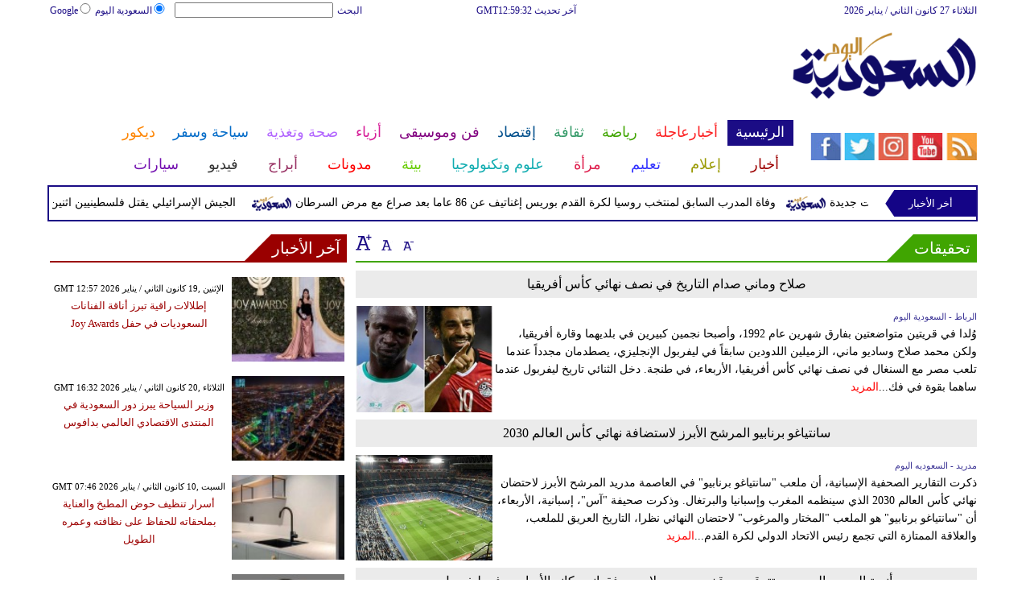

--- FILE ---
content_type: text/html; charset=UTF-8
request_url: https://www.alsaudiatoday.com/61-%D8%AA%D8%AD%D9%82%D9%8A%D9%82%D8%A7%D8%AA
body_size: 24765
content:
<!DOCTYPE html>
<html xmlns="http://www.w3.org/1999/xhtml" xml:lang="ar-aa" lang="ar-aa">
<head><meta http-equiv="Content-Type" content="text/html; charset=utf-8">

<meta name="viewport" content="width=device-width, initial-scale=1, maximum-scale=1"/>

<script async src="//pagead2.googlesyndication.com/pagead/js/adsbygoogle.js"></script>
<script>
  (adsbygoogle = window.adsbygoogle || []).push({
    google_ad_client: "ca-pub-1982140617084086",
    enable_page_level_ads: true
  });
</script>


<link  rel="canonical" href="https://www.alsaudiatoday.com/61-تحقيقات"/>

<meta name="google-site-verification" content="MEZpH8lXJ_qxQjNJncJBtRho-l1xcKBKgs8UWbW-fxA" />
<meta name="msvalidate.01" content="C3F41BF89336FB68FE0499CEFFFBAA49" />


<!--pinterest code start-->
<meta name="p:domain_verify" content="b602cc63461f4569880ed01a3ed7516d"/>
<!--pinterest code end-->
<META NAME="ROBOTS" CONTENT="INDEX, FOLLOW">
    
<meta name="Googlebot-News" content="index, follow">
<title>تحقيقات | السعودية اليوم </title>

<meta name="keywords" content="تحقيقات" />

<meta name="description" content="تحقيقات وملفات رياضية  نقدم لكم تغطيات شاملة للأخبار الرياضية المهمة، المواضيع وكافة الفعاليات والظواهر الرياضية التي تحتاج مساحات أكبر في التغطية" />



<meta name="author" content="Alsaudiatoday" />
<meta name="DC.Title" content="Alsaudiatoday">
<meta name="DC.Creator" content="Alsaudiatoday">
<meta name="DC.Subject" content="Alsaudiatoday">
<meta name="DC.Description" content="تحقيقات وملفات رياضية  نقدم لكم تغطيات شاملة للأخبار الرياضية المهمة، المواضيع وكافة الفعاليات والظواهر الرياضية التي تحتاج مساحات أكبر في التغطية">
<meta name="DC.Publisher" content="Arabs Today Limited">
<meta name="DC.Contributor" content="Arabs Today Limited">
<meta name="news_keywords" content="">

<link rel="alternate" href="https://www.alsaudiatoday.com/61-تحقيقات" hreflang="ar" />




<link rel="shortcut icon" href="https://stat.alsaudiatoday.com/favicon.jpg"/>
<link rel="apple-touch-icon" href="https://stat.alsaudiatoday.com/ipad_favicon.png"/>
<link rel="stylesheet" href="https://stat.alsaudiatoday.com/css/syria-mainz.css" type="text/css"/>
<link rel="stylesheet" href="https://stat.alsaudiatoday.com/css/syria-responsivez.css" type="text/css"/>
<script data-cfasync="false" src="https://stat.alsaudiatoday.com/jquery/jquery.min.js" type="text/javascript"></script>
<script data-cfasync="false" src="https://stat.alsaudiatoday.com/jquery/carousel.js" type="text/javascript"></script>
<script data-cfasync="false" src="https://stat.alsaudiatoday.com/jquery/article_font.js" type="text/javascript"></script>
<script data-cfasync="false" src="https://stat.alsaudiatoday.com/jquery/marquee.js" type="text/javascript"></script>
<script data-cfasync="false" src="https://stat.alsaudiatoday.com/jquery/homemixer.js" type="text/javascript"></script>
<script data-cfasync="false" src="https://stat.alsaudiatoday.com/jquery/header-date.js" type="text/javascript"></script>
<script data-cfasync="false" src="https://stat.alsaudiatoday.com/jquery/scoredetailtabs.js" type="text/javascript"></script>




<script data-cfasync="false">

function mycarousel_initCallback(carousel)
{
    // Disable autoscrolling if the user clicks the prev or next button.
    carousel.buttonNext.bind('click', function() {
        carousel.startAuto(0);
    });

    carousel.buttonPrev.bind('click', function() {
        carousel.startAuto(0);
    });

    // Pause autoscrolling if the user moves with the cursor over the clip.
    carousel.clip.hover(function() {
        carousel.stopAuto();
    }, function() {
        carousel.startAuto();
    });
};

jQuery(document).ready(function() {
    jQuery('#mycarousel').jcarousel({
        auto: 4,
        wrap: 'last',		
        initCallback: mycarousel_initCallback
    });
});
</script>


<!-- Global site tag (gtag.js) - Google Analytics -->
<script async src="https://www.googletagmanager.com/gtag/js?id=UA-108239603-1"></script>
<script>
  window.dataLayer = window.dataLayer || [];
  function gtag(){dataLayer.push(arguments);}
  gtag('js', new Date());

  gtag('config', 'UA-108239603-1');
</script>


<!-- Start Alexa Certify Javascript -->
<script data-cfasync="false" type="text/javascript">
_atrk_opts = { atrk_acct:"lZZ+j1a0CM002K", domain:"alsaudiatoday.com",dynamic: true};
(function() { var as = document.createElement('script'); as.type = 'text/javascript'; as.async = true; as.src = "https://d31qbv1cthcecs.cloudfront.net/atrk.js"; var s = document.getElementsByTagName('script')[0];s.parentNode.insertBefore(as, s); })();
</script><noscript><img src="https://d5nxst8fruw4z.cloudfront.net/atrk.gif?account=lZZ+j1a0CM002K" style="display:none" height="1" width="1" alt="تحقيقات" /></noscript>
<!-- Start Alexa Certify Javascript -->


<meta property="fb:pages" content="150001715101370">
<meta property="fb:pages" content="1548368632045226">

<script async src="//pagead2.googlesyndication.com/pagead/js/adsbygoogle.js"></script>
<script>
     (adsbygoogle = window.adsbygoogle || []).push({
          google_ad_client: "ca-pub-1982140617084086",
          enable_page_level_ads: true
     });
</script>

<script async type="application/javascript"
        src="https://news.google.com/swg/js/v1/swg-basic.js"></script>
<script>
  (self.SWG_BASIC = self.SWG_BASIC || []).push( basicSubscriptions => {
    basicSubscriptions.init({
      type: "NewsArticle",
      isPartOfType: ["Product"],
      isPartOfProductId: "CAoiEOTmEMpwVYUkSN6XGc9GBeI:openaccess",
      clientOptions: { theme: "light", lang: "ar" },
    });
  });
</script>


<!--<script type="application/ld+json">
{
    "@type":"WebPage",
    "@context":"http://schema.org",
    "@id":"https:///www.alsaudiatoday.com/",
    "potentialAction":
    {
        "@type":"ViewAction",
        "target":"/www.alsaudiatoday.com/"
    }
}
</script>-->

<script type="application/ld+json">
{
    "@context":"https:\/\/schema.org\/",
    "@type":"WebSite",
    "@id":"https:\/\/www.alsaudiatoday.com\/#website",
    "headline":"Alsaudiatoday Home page",
    "name":"أخر أخبار السعودية اليوم | السعودية اليوم | Alsaudia today",
   "description":"السعودية اليوم  أخر أخبار اليوم مع تغطية لأهم الاخبار في  السياسة و الاقتصاد و الصحة و الرياضة و الفن و الازياء و الابراج و السيارات والعلوم وغيره ",
    "url":"https:\/\/www.alsaudiatoday.com\/"}
</script>


<script type="application/ld+json">
{
  "@context" : "http://schema.org",
  "@type" : "Organization",
  "name" : "Arabs Today",
  "url" : "https://www.alsaudiatoday.com/",
  "logo":"https://stat.alsaudiatoday.com/favicon.jpg",
  "sameAs" : [
    "https://www.facebook.com/arabstoday.net?ref=hl",
    "https://x.com/alsaudiatoday",
    "https://plus.google.com/+ArabstodayNetnews",
    "https://www.youtube.com/c/Arabstodaytv-latest-news"
  ]
}
</script>


<script type='application/ld+json'>{
    "@type": "SiteNavigationElement",
    "@context": "https://schema.org",
    "@graph": [
        {
            "@context": "https://schema.org",
            "@type": "SiteNavigationElement",
            "@id": "https://www.alsaudiatoday.com/",
            "name": "الرئيسية",
            "url": "https://www.alsaudiatoday.com/الرئيسية"
        },
        {
            "@context": "https://schema.org",
            "@type": "SiteNavigationElement",
            "@id": "https://www.alsaudiatoday.com/",
            "name": "أخر الأخبار المحلية والعربية والعالمية",
            "url": "https://www.alsaudiatoday.com/314-أخبار-محلية-وعربية-وعالمية"
        },
        {
            "@context": "https://schema.org",
            "@type": "SiteNavigationElement",
            "@id": "https://www.alsaudiatoday.com/",
            "name": "الحوارات الفنية",
            "url": "https://www.alsaudiatoday.com/338-الحوارات-الفنية"
        },
        {
            "@context": "https://schema.org",
            "@type": "SiteNavigationElement",
            "@id": "https://www.alsaudiatoday.com/",
            "name": "آخر الأخبار",
            "url": "https://www.alsaudiatoday.com/36-آخر-الأخبار"
        },
        {
            "@context": "https://schema.org",
            "@type": "SiteNavigationElement",
            "@id": "https://www.alsaudiatoday.com/",
            "name": "الرئيسية أخبار الرياضة",
            "url": "https://www.alsaudiatoday.com/417-أخبار-الرياضة"
        },
        {
            "@context": "https://schema.org",
            "@type": "SiteNavigationElement",
            "@id": "https://www.alsaudiatoday.com/",
            "name": "فيديو العرب اليوم ",
            "url": "https://www.alsaudiatoday.com/v-915-الرئيسية"
        },
        {
            "@context": "https://schema.org",
            "@type": "SiteNavigationElement",
            "@id": "https://www.alsaudiatoday.com/",
            "name": "أخبار النجوم",
            "url": "https://www.alsaudiatoday.com/103-أخبار-الفنانين"
        },
        {
            "@context": "https://schema.org",
            "@type": "SiteNavigationElement",
            "@id": "https://www.alsaudiatoday.com/",
            "name": "حوارات وتقارير",
            "url": "https://www.alsaudiatoday.com/603-حوارات-وتقارير"
        },
        {
            "@context": "https://schema.org",
            "@type": "SiteNavigationElement",
            "@id": "https://www.alsaudiatoday.com/",
            "name": "أخبار الاقتصاد",
            "url": "https://www.alsaudiatoday.com/504-أخبار-الاقتصاد"
        },
        {
            "@context": "https://schema.org",
            "@type": "SiteNavigationElement",
            "@id": "https://www.alsaudiatoday.com/",
            "name": "عالم الموضة",
            "url": "https://www.alsaudiatoday.com/121-عالم-الموضة"
        },
        {
            "@context": "https://schema.org",
            "@type": "SiteNavigationElement",
            "@id": "https://www.alsaudiatoday.com/",
            "name": "الرئيسية صحة وتغذية",
            "url": "https://www.alsaudiatoday.com/487-صحة-وتغذية"
        },
        {
            "@context": "https://schema.org",
            "@type": "SiteNavigationElement",
            "@id": "https://www.alsaudiatoday.com/",
            "name": "اخترنا لك",
            "url": "https://www.alsaudiatoday.com/home/newspaper"
        },
        {
            "@context": "https://schema.org",
            "@type": "SiteNavigationElement",
            "@id": "https://www.alsaudiatoday.com/",
            "name": "آراء وتحليلات",
            "url": "https://www.alsaudiatoday.com/2013-09-13-14-42-41"
        },
        {
            "@context": "https://schema.org",
            "@type": "SiteNavigationElement",
            "@id": "https://www.alsaudiatoday.com/",
            "name": "المواضيع الأكثر قراءة",
            "url": "https://www.alsaudiatoday.com/home/threads"
        },
        {
            "@context": "https://schema.org",
            "@type": "SiteNavigationElement",
            "@id": "https://www.alsaudiatoday.com/",
            "name": "الرئيسية سياحة وسفر",
            "url": "https://www.alsaudiatoday.com/459-سياحة-وسفر"
        },
        {
            "@context": "https://schema.org",
            "@type": "SiteNavigationElement",
            "@id": "https://www.alsaudiatoday.com/",
            "name": "أخبار السيارات",
            "url": "https://www.alsaudiatoday.com/724-أخبار-السيارات"
        },
        {
            "@context": "https://schema.org",
            "@type": "SiteNavigationElement",
            "@id": "https://www.alsaudiatoday.com/",
            "name": "كاريكاتير",
            "url": "https://www.alsaudiatoday.com/1566-كاريكاتير"
        },
        {
            "@context": "https://schema.org",
            "@type": "SiteNavigationElement",
            "@id": "https://www.alsaudiatoday.com/",
            "name": "نساء في الأخبار",
            "url": "https://www.alsaudiatoday.com/220-نساء-في-الأخبار"
        },
        {
            "@context": "https://schema.org",
            "@type": "SiteNavigationElement",
            "@id": "https://www.alsaudiatoday.com/",
            "name": "ناس في الأخبار",
            "url": "https://www.alsaudiatoday.com/335-ناس-في-الأخبار"
        },
        {
            "@context": "https://schema.org",
            "@type": "SiteNavigationElement",
            "@id": "https://www.alsaudiatoday.com/",
            "name": "أخبارعاجلة",
            "url": "https://www.alsaudiatoday.com/أخبارعاجلة"
        },
        {
            "@context": "https://schema.org",
            "@type": "SiteNavigationElement",
            "@id": "https://www.alsaudiatoday.com/",
            "name": "أخبار عاجلة",
            "url": "https://www.alsaudiatoday.com/1152-أخبار-عاجلة"
        },
        {
            "@context": "https://schema.org",
            "@type": "SiteNavigationElement",
            "@id": "https://www.alsaudiatoday.com/",
            "name": "رياضة عاجل",
            "url": "https://www.alsaudiatoday.com/1153-رياضة-عاجل"
        },
        {
            "@context": "https://schema.org",
            "@type": "SiteNavigationElement",
            "@id": "https://www.alsaudiatoday.com/",
            "name": "اقتصاد عاجل",
            "url": "https://www.alsaudiatoday.com/1154-اقتصاد-عاجل"
        },
        {
            "@context": "https://schema.org",
            "@type": "SiteNavigationElement",
            "@id": "https://www.alsaudiatoday.com/",
            "name": "إعلام عاجل",
            "url": "https://www.alsaudiatoday.com/1155-إعلام-عاجل"
        },
        {
            "@context": "https://schema.org",
            "@type": "SiteNavigationElement",
            "@id": "https://www.alsaudiatoday.com/",
            "name": "فن عاجل",
            "url": "https://www.alsaudiatoday.com/1156-فن-عاجل"
        },
        {
            "@context": "https://schema.org",
            "@type": "SiteNavigationElement",
            "@id": "https://www.alsaudiatoday.com/",
            "name": "صحة عاجل",
            "url": "https://www.alsaudiatoday.com/1157-صحة-عاجل"
        },
        {
            "@context": "https://schema.org",
            "@type": "SiteNavigationElement",
            "@id": "https://www.alsaudiatoday.com/",
            "name": "نساء عاجل",
            "url": "https://www.alsaudiatoday.com/1158-نساء-عاجل"
        },
        {
            "@context": "https://schema.org",
            "@type": "SiteNavigationElement",
            "@id": "https://www.alsaudiatoday.com/",
            "name": "علوم عاجل",
            "url": "https://www.alsaudiatoday.com/1159-علوم-عاجل"
        },
        {
            "@context": "https://schema.org",
            "@type": "SiteNavigationElement",
            "@id": "https://www.alsaudiatoday.com/",
            "name": "بيئة عاجل",
            "url": "https://www.alsaudiatoday.com/1160-بيئة-عاجل"
        },
        {
            "@context": "https://schema.org",
            "@type": "SiteNavigationElement",
            "@id": "https://www.alsaudiatoday.com/",
            "name": "سياحة وسفر عاجل",
            "url": "https://www.alsaudiatoday.com/1161-سياحة-وسفر-عاجل"
        },
        {
            "@context": "https://schema.org",
            "@type": "SiteNavigationElement",
            "@id": "https://www.alsaudiatoday.com/",
            "name": "سيارات عاجل",
            "url": "https://www.alsaudiatoday.com/1162-سيارات-عاجل"
        },
        {
            "@context": "https://schema.org",
            "@type": "SiteNavigationElement",
            "@id": "https://www.alsaudiatoday.com/",
            "name": "رياضة",
            "url": "https://www.alsaudiatoday.com/رياضة"
        },
        {
            "@context": "https://schema.org",
            "@type": "SiteNavigationElement",
            "@id": "https://www.alsaudiatoday.com/",
            "name": "الأخبار الرياضية",
            "url": "https://www.alsaudiatoday.com/316-الأخبار-الرياضية"
        },
        {
            "@context": "https://schema.org",
            "@type": "SiteNavigationElement",
            "@id": "https://www.alsaudiatoday.com/",
            "name": "فيديو أخبار الرياضة",
            "url": "https://www.alsaudiatoday.com/v-917-رياضة"
        },
        {
            "@context": "https://schema.org",
            "@type": "SiteNavigationElement",
            "@id": "https://www.alsaudiatoday.com/",
            "name": "نجوم الملاعب",
            "url": "https://www.alsaudiatoday.com/1172-نجوم-الملاعب"
        },
        {
            "@context": "https://schema.org",
            "@type": "SiteNavigationElement",
            "@id": "https://www.alsaudiatoday.com/",
            "name": "رياضة أخبار الرياضة",
            "url": "https://www.alsaudiatoday.com/1186-أخبار-الرياضة"
        },
        {
            "@context": "https://schema.org",
            "@type": "SiteNavigationElement",
            "@id": "https://www.alsaudiatoday.com/",
            "name": "ملاعب عربية وعالمية",
            "url": "https://www.alsaudiatoday.com/53-ملاعب-عربية-وعالمية"
        },
        {
            "@context": "https://schema.org",
            "@type": "SiteNavigationElement",
            "@id": "https://www.alsaudiatoday.com/",
            "name": "بطولات",
            "url": "https://www.alsaudiatoday.com/allchampions"
        },
        {
            "@context": "https://schema.org",
            "@type": "SiteNavigationElement",
            "@id": "https://www.alsaudiatoday.com/",
            "name": "أخبار الأندية العربية",
            "url": "https://www.alsaudiatoday.com/sports-football/club-activities"
        },
        {
            "@context": "https://schema.org",
            "@type": "SiteNavigationElement",
            "@id": "https://www.alsaudiatoday.com/",
            "name": "مقابلات",
            "url": "https://www.alsaudiatoday.com/387-مقابلات"
        },
        {
            "@context": "https://schema.org",
            "@type": "SiteNavigationElement",
            "@id": "https://www.alsaudiatoday.com/",
            "name": "رياضة عربية",
            "url": "https://www.alsaudiatoday.com/55-رياضة-عربية"
        },
        {
            "@context": "https://schema.org",
            "@type": "SiteNavigationElement",
            "@id": "https://www.alsaudiatoday.com/",
            "name": "رياضة عالمية",
            "url": "https://www.alsaudiatoday.com/56-رياضة-عالمية"
        },
        {
            "@context": "https://schema.org",
            "@type": "SiteNavigationElement",
            "@id": "https://www.alsaudiatoday.com/",
            "name": "موجب",
            "url": "https://www.alsaudiatoday.com/59-موجب"
        },
        {
            "@context": "https://schema.org",
            "@type": "SiteNavigationElement",
            "@id": "https://www.alsaudiatoday.com/",
            "name": "سالب",
            "url": "https://www.alsaudiatoday.com/60-سالب"
        },
        {
            "@context": "https://schema.org",
            "@type": "SiteNavigationElement",
            "@id": "https://www.alsaudiatoday.com/",
            "name": "مباريات ونتائج",
            "url": "https://www.alsaudiatoday.com/sports/scoreboard"
        },
        {
            "@context": "https://schema.org",
            "@type": "SiteNavigationElement",
            "@id": "https://www.alsaudiatoday.com/",
            "name": "كرة الطائرة",
            "url": "https://www.alsaudiatoday.com/1173-كرة-الطائرة"
        },
        {
            "@context": "https://schema.org",
            "@type": "SiteNavigationElement",
            "@id": "https://www.alsaudiatoday.com/",
            "name": " كرة اليد ",
            "url": "https://www.alsaudiatoday.com/1174-كرة-اليد"
        },
        {
            "@context": "https://schema.org",
            "@type": "SiteNavigationElement",
            "@id": "https://www.alsaudiatoday.com/",
            "name": "كرة السلة",
            "url": "https://www.alsaudiatoday.com/1175-كرة-السلة"
        },
        {
            "@context": "https://schema.org",
            "@type": "SiteNavigationElement",
            "@id": "https://www.alsaudiatoday.com/",
            "name": "رمي",
            "url": "https://www.alsaudiatoday.com/1176-رمي"
        },
        {
            "@context": "https://schema.org",
            "@type": "SiteNavigationElement",
            "@id": "https://www.alsaudiatoday.com/",
            "name": "قفز",
            "url": "https://www.alsaudiatoday.com/1177-قفز"
        },
        {
            "@context": "https://schema.org",
            "@type": "SiteNavigationElement",
            "@id": "https://www.alsaudiatoday.com/",
            "name": "الجري",
            "url": "https://www.alsaudiatoday.com/1178-الجري"
        },
        {
            "@context": "https://schema.org",
            "@type": "SiteNavigationElement",
            "@id": "https://www.alsaudiatoday.com/",
            "name": "تنس",
            "url": "https://www.alsaudiatoday.com/1179-تنس"
        },
        {
            "@context": "https://schema.org",
            "@type": "SiteNavigationElement",
            "@id": "https://www.alsaudiatoday.com/",
            "name": "رياضة سيارات",
            "url": "https://www.alsaudiatoday.com/1180-سيارات"
        },
        {
            "@context": "https://schema.org",
            "@type": "SiteNavigationElement",
            "@id": "https://www.alsaudiatoday.com/",
            "name": "غولف",
            "url": "https://www.alsaudiatoday.com/1181-غولف"
        },
        {
            "@context": "https://schema.org",
            "@type": "SiteNavigationElement",
            "@id": "https://www.alsaudiatoday.com/",
            "name": "سباق الخيل",
            "url": "https://www.alsaudiatoday.com/1182-سباق-الخيل"
        },
        {
            "@context": "https://schema.org",
            "@type": "SiteNavigationElement",
            "@id": "https://www.alsaudiatoday.com/",
            "name": "مصارعة",
            "url": "https://www.alsaudiatoday.com/1183-مصارعة"
        },
        {
            "@context": "https://schema.org",
            "@type": "SiteNavigationElement",
            "@id": "https://www.alsaudiatoday.com/",
            "name": "جمباز",
            "url": "https://www.alsaudiatoday.com/1184-جمباز"
        },
        {
            "@context": "https://schema.org",
            "@type": "SiteNavigationElement",
            "@id": "https://www.alsaudiatoday.com/",
            "name": "أخبار المنتخبات ",
            "url": "https://www.alsaudiatoday.com/1188-أخبار-المنتخبات"
        },
        {
            "@context": "https://schema.org",
            "@type": "SiteNavigationElement",
            "@id": "https://www.alsaudiatoday.com/",
            "name": "تحقيقات",
            "url": "https://www.alsaudiatoday.com/61-تحقيقات"
        },
        {
            "@context": "https://schema.org",
            "@type": "SiteNavigationElement",
            "@id": "https://www.alsaudiatoday.com/",
            "name": "رياضة مدونات",
            "url": "https://www.alsaudiatoday.com/b-917-رياضة"
        },
        {
            "@context": "https://schema.org",
            "@type": "SiteNavigationElement",
            "@id": "https://www.alsaudiatoday.com/",
            "name": "أخبار المحترفين",
            "url": "https://www.alsaudiatoday.com/1185-أخبار-المحترفين"
        },
        {
            "@context": "https://schema.org",
            "@type": "SiteNavigationElement",
            "@id": "https://www.alsaudiatoday.com/",
            "name": "غاليري",
            "url": "https://www.alsaudiatoday.com/gallery-917/"
        },
        {
            "@context": "https://schema.org",
            "@type": "SiteNavigationElement",
            "@id": "https://www.alsaudiatoday.com/",
            "name": "ثقافة",
            "url": "https://www.alsaudiatoday.com/ثقافة"
        },
        {
            "@context": "https://schema.org",
            "@type": "SiteNavigationElement",
            "@id": "https://www.alsaudiatoday.com/",
            "name": "عالم الثقافة والفنون",
            "url": "https://www.alsaudiatoday.com/317-عالم-الثقافة-والفنون"
        },
        {
            "@context": "https://schema.org",
            "@type": "SiteNavigationElement",
            "@id": "https://www.alsaudiatoday.com/",
            "name": "أخبار الثقافة والفنون",
            "url": "https://www.alsaudiatoday.com/485-أخبار-الثقافة-والفنون"
        },
        {
            "@context": "https://schema.org",
            "@type": "SiteNavigationElement",
            "@id": "https://www.alsaudiatoday.com/",
            "name": "فيديو ثقافة وفن",
            "url": "https://www.alsaudiatoday.com/v-918-ثقافة"
        },
        {
            "@context": "https://schema.org",
            "@type": "SiteNavigationElement",
            "@id": "https://www.alsaudiatoday.com/",
            "name": "مهرجانات عربية",
            "url": "https://www.alsaudiatoday.com/75-مهرجانات-عربية"
        },
        {
            "@context": "https://schema.org",
            "@type": "SiteNavigationElement",
            "@id": "https://www.alsaudiatoday.com/",
            "name": "ثقافة أخبار الثقافة والفنون",
            "url": "https://www.alsaudiatoday.com/248-أخبار-الثقافة-والفنون"
        },
        {
            "@context": "https://schema.org",
            "@type": "SiteNavigationElement",
            "@id": "https://www.alsaudiatoday.com/",
            "name": "ثقافة حوارات وتقارير",
            "url": "https://www.alsaudiatoday.com/495-حوارات-وتقارير"
        },
        {
            "@context": "https://schema.org",
            "@type": "SiteNavigationElement",
            "@id": "https://www.alsaudiatoday.com/",
            "name": "معارض",
            "url": "https://www.alsaudiatoday.com/67-معارض"
        },
        {
            "@context": "https://schema.org",
            "@type": "SiteNavigationElement",
            "@id": "https://www.alsaudiatoday.com/",
            "name": "أحداث ثقافية",
            "url": "https://www.alsaudiatoday.com/69-أحداث-ثقافية"
        },
        {
            "@context": "https://schema.org",
            "@type": "SiteNavigationElement",
            "@id": "https://www.alsaudiatoday.com/",
            "name": "في المكتبات",
            "url": "https://www.alsaudiatoday.com/70-في-المكتبات"
        },
        {
            "@context": "https://schema.org",
            "@type": "SiteNavigationElement",
            "@id": "https://www.alsaudiatoday.com/",
            "name": "قصص وروايات",
            "url": "https://www.alsaudiatoday.com/68-قصص-وروايات"
        },
        {
            "@context": "https://schema.org",
            "@type": "SiteNavigationElement",
            "@id": "https://www.alsaudiatoday.com/",
            "name": "اكثر الكتب الاجنبية مبيعا",
            "url": "https://www.alsaudiatoday.com/290-اكثر-الكتب-الاجنبية-مبيعا"
        },
        {
            "@context": "https://schema.org",
            "@type": "SiteNavigationElement",
            "@id": "https://www.alsaudiatoday.com/",
            "name": "اكثر الكتب عربي مبيعا",
            "url": "https://www.alsaudiatoday.com/71-اكثر-الكتب-عربي-مبيعا"
        },
        {
            "@context": "https://schema.org",
            "@type": "SiteNavigationElement",
            "@id": "https://www.alsaudiatoday.com/",
            "name": "أفلام عربية",
            "url": "https://www.alsaudiatoday.com/357-أفلام-عربية"
        },
        {
            "@context": "https://schema.org",
            "@type": "SiteNavigationElement",
            "@id": "https://www.alsaudiatoday.com/",
            "name": "مراجعة كتب",
            "url": "https://www.alsaudiatoday.com/76-مراجعة-كتب"
        },
        {
            "@context": "https://schema.org",
            "@type": "SiteNavigationElement",
            "@id": "https://www.alsaudiatoday.com/",
            "name": "دين ودنيا",
            "url": "https://www.alsaudiatoday.com/2583-المزيد-من-أخبار-الدين-والدنيا"
        },
        {
            "@context": "https://schema.org",
            "@type": "SiteNavigationElement",
            "@id": "https://www.alsaudiatoday.com/",
            "name": "رقص",
            "url": "https://www.alsaudiatoday.com/79-رقص"
        },
        {
            "@context": "https://schema.org",
            "@type": "SiteNavigationElement",
            "@id": "https://www.alsaudiatoday.com/",
            "name": "تمثيل",
            "url": "https://www.alsaudiatoday.com/80-تمثيل"
        },
        {
            "@context": "https://schema.org",
            "@type": "SiteNavigationElement",
            "@id": "https://www.alsaudiatoday.com/",
            "name": "كوميدي",
            "url": "https://www.alsaudiatoday.com/78-كوميدي"
        },
        {
            "@context": "https://schema.org",
            "@type": "SiteNavigationElement",
            "@id": "https://www.alsaudiatoday.com/",
            "name": "بأقلامهم",
            "url": "https://www.alsaudiatoday.com/276-بأقلامهم"
        },
        {
            "@context": "https://schema.org",
            "@type": "SiteNavigationElement",
            "@id": "https://www.alsaudiatoday.com/",
            "name": "ثقافة مدونات",
            "url": "https://www.alsaudiatoday.com/b-918-ثقافة"
        },
        {
            "@context": "https://schema.org",
            "@type": "SiteNavigationElement",
            "@id": "https://www.alsaudiatoday.com/",
            "name": "إقتصاد",
            "url": "https://www.alsaudiatoday.com/إقتصاد"
        },
        {
            "@context": "https://schema.org",
            "@type": "SiteNavigationElement",
            "@id": "https://www.alsaudiatoday.com/",
            "name": "عالم الاقتصاد والمال",
            "url": "https://www.alsaudiatoday.com/318-عالم-الاقتصاد-والمال"
        },
        {
            "@context": "https://schema.org",
            "@type": "SiteNavigationElement",
            "@id": "https://www.alsaudiatoday.com/",
            "name": "إقتصاد فيديو",
            "url": "https://www.alsaudiatoday.com/v-919-اقتصاد"
        },
        {
            "@context": "https://schema.org",
            "@type": "SiteNavigationElement",
            "@id": "https://www.alsaudiatoday.com/",
            "name": "عقارات",
            "url": "https://www.alsaudiatoday.com/91-عقارات"
        },
        {
            "@context": "https://schema.org",
            "@type": "SiteNavigationElement",
            "@id": "https://www.alsaudiatoday.com/",
            "name": "اقتصاد دولي",
            "url": "https://www.alsaudiatoday.com/84-اقتصاد-دولي"
        },
        {
            "@context": "https://schema.org",
            "@type": "SiteNavigationElement",
            "@id": "https://www.alsaudiatoday.com/",
            "name": "اقتصاد عربي",
            "url": "https://www.alsaudiatoday.com/83-اقتصاد-عربي"
        },
        {
            "@context": "https://schema.org",
            "@type": "SiteNavigationElement",
            "@id": "https://www.alsaudiatoday.com/",
            "name": "إقتصاد حوارات وتقارير",
            "url": "https://www.alsaudiatoday.com/394-حوارات-وتقارير"
        },
        {
            "@context": "https://schema.org",
            "@type": "SiteNavigationElement",
            "@id": "https://www.alsaudiatoday.com/",
            "name": "تقارير خاصة",
            "url": "https://www.alsaudiatoday.com/90-تقارير-خاصة"
        },
        {
            "@context": "https://schema.org",
            "@type": "SiteNavigationElement",
            "@id": "https://www.alsaudiatoday.com/",
            "name": "نفط وبتروكيماويات",
            "url": "https://www.alsaudiatoday.com/244-نفط-وبتروكيماويات"
        },
        {
            "@context": "https://schema.org",
            "@type": "SiteNavigationElement",
            "@id": "https://www.alsaudiatoday.com/",
            "name": "مصارف",
            "url": "https://www.alsaudiatoday.com/243-مصارف"
        },
        {
            "@context": "https://schema.org",
            "@type": "SiteNavigationElement",
            "@id": "https://www.alsaudiatoday.com/",
            "name": "قضايا ساخنة",
            "url": "https://www.alsaudiatoday.com/92-قضايا-ساخنة"
        },
        {
            "@context": "https://schema.org",
            "@type": "SiteNavigationElement",
            "@id": "https://www.alsaudiatoday.com/",
            "name": "أسواق مالية",
            "url": "https://www.alsaudiatoday.com/87-أسواق-مالية"
        },
        {
            "@context": "https://schema.org",
            "@type": "SiteNavigationElement",
            "@id": "https://www.alsaudiatoday.com/",
            "name": "أخبار الشركات",
            "url": "https://www.alsaudiatoday.com/86-أخبار-الشركات"
        },
        {
            "@context": "https://schema.org",
            "@type": "SiteNavigationElement",
            "@id": "https://www.alsaudiatoday.com/",
            "name": "إقتصاد مدونات",
            "url": "https://www.alsaudiatoday.com/b-919-اقتصاد"
        },
        {
            "@context": "https://schema.org",
            "@type": "SiteNavigationElement",
            "@id": "https://www.alsaudiatoday.com/",
            "name": "فن وموسيقى",
            "url": "https://www.alsaudiatoday.com/فن وموسيقى"
        },
        {
            "@context": "https://schema.org",
            "@type": "SiteNavigationElement",
            "@id": "https://www.alsaudiatoday.com/",
            "name": "القضايا والأحداث الفنية",
            "url": "https://www.alsaudiatoday.com/319-القضايا-والأحداث-الفنية"
        },
        {
            "@context": "https://schema.org",
            "@type": "SiteNavigationElement",
            "@id": "https://www.alsaudiatoday.com/",
            "name": "فيديو فن وموسيقى  ",
            "url": "https://www.alsaudiatoday.com/v-920-فن-وموسيقى"
        },
        {
            "@context": "https://schema.org",
            "@type": "SiteNavigationElement",
            "@id": "https://www.alsaudiatoday.com/",
            "name": "أسرار النجوم",
            "url": "https://www.alsaudiatoday.com/96-أسرار-النجوم"
        },
        {
            "@context": "https://schema.org",
            "@type": "SiteNavigationElement",
            "@id": "https://www.alsaudiatoday.com/",
            "name": "حفلات ومهرجانات",
            "url": "https://www.alsaudiatoday.com/101-حفلات-ومهرجانات"
        },
        {
            "@context": "https://schema.org",
            "@type": "SiteNavigationElement",
            "@id": "https://www.alsaudiatoday.com/",
            "name": "تلفزيون",
            "url": "https://www.alsaudiatoday.com/112-تلفزيون"
        },
        {
            "@context": "https://schema.org",
            "@type": "SiteNavigationElement",
            "@id": "https://www.alsaudiatoday.com/",
            "name": "مقابلات فن وموسيقى ",
            "url": "https://www.alsaudiatoday.com/391-مقابلات"
        },
        {
            "@context": "https://schema.org",
            "@type": "SiteNavigationElement",
            "@id": "https://www.alsaudiatoday.com/",
            "name": "موسيقى عربية",
            "url": "https://www.alsaudiatoday.com/99-موسيقى-عربية"
        },
        {
            "@context": "https://schema.org",
            "@type": "SiteNavigationElement",
            "@id": "https://www.alsaudiatoday.com/",
            "name": "سينما عالمية",
            "url": "https://www.alsaudiatoday.com/1850-سينما-عالمية"
        },
        {
            "@context": "https://schema.org",
            "@type": "SiteNavigationElement",
            "@id": "https://www.alsaudiatoday.com/",
            "name": "مواهب واعدة",
            "url": "https://www.alsaudiatoday.com/114-مواهب-واعدة"
        },
        {
            "@context": "https://schema.org",
            "@type": "SiteNavigationElement",
            "@id": "https://www.alsaudiatoday.com/",
            "name": "أخبار فنية",
            "url": "https://www.alsaudiatoday.com/274-أخبار-فنية"
        },
        {
            "@context": "https://schema.org",
            "@type": "SiteNavigationElement",
            "@id": "https://www.alsaudiatoday.com/",
            "name": "سينما عربية",
            "url": "https://www.alsaudiatoday.com/275-سينما-عربية"
        },
        {
            "@context": "https://schema.org",
            "@type": "SiteNavigationElement",
            "@id": "https://www.alsaudiatoday.com/",
            "name": "موسيقى عالمية",
            "url": "https://www.alsaudiatoday.com/1851-موسيقى-عالمية"
        },
        {
            "@context": "https://schema.org",
            "@type": "SiteNavigationElement",
            "@id": "https://www.alsaudiatoday.com/",
            "name": "مدونات فن وموسيقى ",
            "url": "https://www.alsaudiatoday.com/b-920-فن-وموسيقى"
        },
        {
            "@context": "https://schema.org",
            "@type": "SiteNavigationElement",
            "@id": "https://www.alsaudiatoday.com/",
            "name": "فن وموسيقى غاليري",
            "url": "https://www.alsaudiatoday.com/gallery-920/"
        },
        {
            "@context": "https://schema.org",
            "@type": "SiteNavigationElement",
            "@id": "https://www.alsaudiatoday.com/",
            "name": "أزياء",
            "url": "https://www.alsaudiatoday.com/أزياء"
        },
        {
            "@context": "https://schema.org",
            "@type": "SiteNavigationElement",
            "@id": "https://www.alsaudiatoday.com/",
            "name": "آخر أخبار عالم الأزياء",
            "url": "https://www.alsaudiatoday.com/320-آخر-أخبار-عالم-الأزياء"
        },
        {
            "@context": "https://schema.org",
            "@type": "SiteNavigationElement",
            "@id": "https://www.alsaudiatoday.com/",
            "name": "آخر صيحات الموضة",
            "url": "https://www.alsaudiatoday.com/461-آخر-صيحات-الموضة"
        },
        {
            "@context": "https://schema.org",
            "@type": "SiteNavigationElement",
            "@id": "https://www.alsaudiatoday.com/",
            "name": "فيديو أخبار الموضة",
            "url": "https://www.alsaudiatoday.com/v-921-ستايل"
        },
        {
            "@context": "https://schema.org",
            "@type": "SiteNavigationElement",
            "@id": "https://www.alsaudiatoday.com/",
            "name": "للرجال فقط",
            "url": "https://www.alsaudiatoday.com/141-للرجال-فقط"
        },
        {
            "@context": "https://schema.org",
            "@type": "SiteNavigationElement",
            "@id": "https://www.alsaudiatoday.com/",
            "name": "مُثير",
            "url": "https://www.alsaudiatoday.com/142-مُثير"
        },
        {
            "@context": "https://schema.org",
            "@type": "SiteNavigationElement",
            "@id": "https://www.alsaudiatoday.com/",
            "name": "مناسبات",
            "url": "https://www.alsaudiatoday.com/133-مناسبات"
        },
        {
            "@context": "https://schema.org",
            "@type": "SiteNavigationElement",
            "@id": "https://www.alsaudiatoday.com/",
            "name": "إتيكيت",
            "url": "https://www.alsaudiatoday.com/373-إتيكيت"
        },
        {
            "@context": "https://schema.org",
            "@type": "SiteNavigationElement",
            "@id": "https://www.alsaudiatoday.com/",
            "name": "آخر موضة",
            "url": "https://www.alsaudiatoday.com/131-آخر-موضة"
        },
        {
            "@context": "https://schema.org",
            "@type": "SiteNavigationElement",
            "@id": "https://www.alsaudiatoday.com/",
            "name": "جديد المحلات",
            "url": "https://www.alsaudiatoday.com/135-جديد-المحلات"
        },
        {
            "@context": "https://schema.org",
            "@type": "SiteNavigationElement",
            "@id": "https://www.alsaudiatoday.com/",
            "name": "مجوهرات",
            "url": "https://www.alsaudiatoday.com/134-مجوهرات"
        },
        {
            "@context": "https://schema.org",
            "@type": "SiteNavigationElement",
            "@id": "https://www.alsaudiatoday.com/",
            "name": "عطور",
            "url": "https://www.alsaudiatoday.com/146-عطور"
        },
        {
            "@context": "https://schema.org",
            "@type": "SiteNavigationElement",
            "@id": "https://www.alsaudiatoday.com/",
            "name": "العناية بالشعر",
            "url": "https://www.alsaudiatoday.com/145-العناية-بالشعر"
        },
        {
            "@context": "https://schema.org",
            "@type": "SiteNavigationElement",
            "@id": "https://www.alsaudiatoday.com/",
            "name": "ماكياج ومستحضرات",
            "url": "https://www.alsaudiatoday.com/144-ماكياج-ومستحضرات"
        },
        {
            "@context": "https://schema.org",
            "@type": "SiteNavigationElement",
            "@id": "https://www.alsaudiatoday.com/",
            "name": "أخر عروض الأزياء ",
            "url": "https://www.alsaudiatoday.com/fashion-show"
        },
        {
            "@context": "https://schema.org",
            "@type": "SiteNavigationElement",
            "@id": "https://www.alsaudiatoday.com/",
            "name": "أزياء حوارات وتقارير",
            "url": "https://www.alsaudiatoday.com/612-حوارات-وتقارير"
        },
        {
            "@context": "https://schema.org",
            "@type": "SiteNavigationElement",
            "@id": "https://www.alsaudiatoday.com/",
            "name": "أزياء مدونات",
            "url": "https://www.alsaudiatoday.com/b-921-ستايل"
        },
        {
            "@context": "https://schema.org",
            "@type": "SiteNavigationElement",
            "@id": "https://www.alsaudiatoday.com/",
            "name": "أزياء غاليري",
            "url": "https://www.alsaudiatoday.com/gallery-921/"
        },
        {
            "@context": "https://schema.org",
            "@type": "SiteNavigationElement",
            "@id": "https://www.alsaudiatoday.com/",
            "name": "صحة وتغذية",
            "url": "https://www.alsaudiatoday.com/صحة وتغذية"
        },
        {
            "@context": "https://schema.org",
            "@type": "SiteNavigationElement",
            "@id": "https://www.alsaudiatoday.com/",
            "name": "آخر الأخبار الطبية",
            "url": "https://www.alsaudiatoday.com/321-آخر-الأخبار-الطبية"
        },
        {
            "@context": "https://schema.org",
            "@type": "SiteNavigationElement",
            "@id": "https://www.alsaudiatoday.com/",
            "name": "فيديو صحة وتغذية",
            "url": "https://www.alsaudiatoday.com/v-922-صحة"
        },
        {
            "@context": "https://schema.org",
            "@type": "SiteNavigationElement",
            "@id": "https://www.alsaudiatoday.com/",
            "name": "إسأل طبيبك",
            "url": "https://www.alsaudiatoday.com/drmore"
        },
        {
            "@context": "https://schema.org",
            "@type": "SiteNavigationElement",
            "@id": "https://www.alsaudiatoday.com/",
            "name": "آخر الاخبار",
            "url": "https://www.alsaudiatoday.com/337-آخر-الاخبار"
        },
        {
            "@context": "https://schema.org",
            "@type": "SiteNavigationElement",
            "@id": "https://www.alsaudiatoday.com/",
            "name": "صحة جنسية",
            "url": "https://www.alsaudiatoday.com/1549-صحة-جنسية"
        },
        {
            "@context": "https://schema.org",
            "@type": "SiteNavigationElement",
            "@id": "https://www.alsaudiatoday.com/",
            "name": "طبخ",
            "url": "https://www.alsaudiatoday.com/336-طبخ"
        },
        {
            "@context": "https://schema.org",
            "@type": "SiteNavigationElement",
            "@id": "https://www.alsaudiatoday.com/",
            "name": "حلويات",
            "url": "https://www.alsaudiatoday.com/1824-حلويات"
        },
        {
            "@context": "https://schema.org",
            "@type": "SiteNavigationElement",
            "@id": "https://www.alsaudiatoday.com/",
            "name": "طب بديل",
            "url": "https://www.alsaudiatoday.com/420-طب-بديل"
        },
        {
            "@context": "https://schema.org",
            "@type": "SiteNavigationElement",
            "@id": "https://www.alsaudiatoday.com/",
            "name": "صحة وتغذية مقابلات",
            "url": "https://www.alsaudiatoday.com/390-مقابلات"
        },
        {
            "@context": "https://schema.org",
            "@type": "SiteNavigationElement",
            "@id": "https://www.alsaudiatoday.com/",
            "name": "مدونات صحة وتغذية ",
            "url": "https://www.alsaudiatoday.com/b-922-صحة"
        },
        {
            "@context": "https://schema.org",
            "@type": "SiteNavigationElement",
            "@id": "https://www.alsaudiatoday.com/",
            "name": "سياحة وسفر",
            "url": "https://www.alsaudiatoday.com/سياحة وسفر"
        },
        {
            "@context": "https://schema.org",
            "@type": "SiteNavigationElement",
            "@id": "https://www.alsaudiatoday.com/",
            "name": "التحقيقات السياحية",
            "url": "https://www.alsaudiatoday.com/322-التحقيقات-السياحية"
        },
        {
            "@context": "https://schema.org",
            "@type": "SiteNavigationElement",
            "@id": "https://www.alsaudiatoday.com/",
            "name": "فيديو سياحة وسفر",
            "url": "https://www.alsaudiatoday.com/v-923-سياحة-وسفر"
        },
        {
            "@context": "https://schema.org",
            "@type": "SiteNavigationElement",
            "@id": "https://www.alsaudiatoday.com/",
            "name": "رحلات شهر العسل",
            "url": "https://www.alsaudiatoday.com/1828-رحلات-شهر-العسل"
        },
        {
            "@context": "https://schema.org",
            "@type": "SiteNavigationElement",
            "@id": "https://www.alsaudiatoday.com/",
            "name": "سياحة وسفر مقابلات",
            "url": "https://www.alsaudiatoday.com/1031-مقابلات"
        },
        {
            "@context": "https://schema.org",
            "@type": "SiteNavigationElement",
            "@id": "https://www.alsaudiatoday.com/",
            "name": "سياحة وسفر آخر الأخبار",
            "url": "https://www.alsaudiatoday.com/286-آخر-الأخبار"
        },
        {
            "@context": "https://schema.org",
            "@type": "SiteNavigationElement",
            "@id": "https://www.alsaudiatoday.com/",
            "name": "منتجعات صحية",
            "url": "https://www.alsaudiatoday.com/166-منتجعات-صحية"
        },
        {
            "@context": "https://schema.org",
            "@type": "SiteNavigationElement",
            "@id": "https://www.alsaudiatoday.com/",
            "name": "مغامرة",
            "url": "https://www.alsaudiatoday.com/165-مغامرة"
        },
        {
            "@context": "https://schema.org",
            "@type": "SiteNavigationElement",
            "@id": "https://www.alsaudiatoday.com/",
            "name": "شمس و بحر",
            "url": "https://www.alsaudiatoday.com/164-شمس-و-بحر"
        },
        {
            "@context": "https://schema.org",
            "@type": "SiteNavigationElement",
            "@id": "https://www.alsaudiatoday.com/",
            "name": "تزلج",
            "url": "https://www.alsaudiatoday.com/163-تزلج"
        },
        {
            "@context": "https://schema.org",
            "@type": "SiteNavigationElement",
            "@id": "https://www.alsaudiatoday.com/",
            "name": "أشهر المطاعم",
            "url": "https://www.alsaudiatoday.com/168-أشهر-المطاعم"
        },
        {
            "@context": "https://schema.org",
            "@type": "SiteNavigationElement",
            "@id": "https://www.alsaudiatoday.com/",
            "name": "أفخم الفنادق",
            "url": "https://www.alsaudiatoday.com/167-أفخم-الفنادق"
        },
        {
            "@context": "https://schema.org",
            "@type": "SiteNavigationElement",
            "@id": "https://www.alsaudiatoday.com/",
            "name": "مدونات سياحة وسفر ",
            "url": "https://www.alsaudiatoday.com/b-923-سياحة-وسفر"
        },
        {
            "@context": "https://schema.org",
            "@type": "SiteNavigationElement",
            "@id": "https://www.alsaudiatoday.com/",
            "name": "غاليري سياحة وسفر ",
            "url": "https://www.alsaudiatoday.com/gallery-923/"
        },
        {
            "@context": "https://schema.org",
            "@type": "SiteNavigationElement",
            "@id": "https://www.alsaudiatoday.com/",
            "name": "ديكور",
            "url": "https://www.alsaudiatoday.com/ديكور"
        },
        {
            "@context": "https://schema.org",
            "@type": "SiteNavigationElement",
            "@id": "https://www.alsaudiatoday.com/",
            "name": "أخبار الديكور",
            "url": "https://www.alsaudiatoday.com/323-أخبار-الديكور"
        },
        {
            "@context": "https://schema.org",
            "@type": "SiteNavigationElement",
            "@id": "https://www.alsaudiatoday.com/",
            "name": "جديد عالم الديكور",
            "url": "https://www.alsaudiatoday.com/458-جديد-عالم-الديكور"
        },
        {
            "@context": "https://schema.org",
            "@type": "SiteNavigationElement",
            "@id": "https://www.alsaudiatoday.com/",
            "name": "داخلي",
            "url": "https://www.alsaudiatoday.com/171-داخلي"
        },
        {
            "@context": "https://schema.org",
            "@type": "SiteNavigationElement",
            "@id": "https://www.alsaudiatoday.com/",
            "name": "خارجي",
            "url": "https://www.alsaudiatoday.com/172-خارجي"
        },
        {
            "@context": "https://schema.org",
            "@type": "SiteNavigationElement",
            "@id": "https://www.alsaudiatoday.com/",
            "name": "Your Photos",
            "url": "https://www.alsaudiatoday.com/170-Your-Photos"
        },
        {
            "@context": "https://schema.org",
            "@type": "SiteNavigationElement",
            "@id": "https://www.alsaudiatoday.com/",
            "name": "Feng Shui",
            "url": "https://www.alsaudiatoday.com/293-Feng-Shui"
        },
        {
            "@context": "https://schema.org",
            "@type": "SiteNavigationElement",
            "@id": "https://www.alsaudiatoday.com/",
            "name": "منزل",
            "url": "https://www.alsaudiatoday.com/175-منزل"
        },
        {
            "@context": "https://schema.org",
            "@type": "SiteNavigationElement",
            "@id": "https://www.alsaudiatoday.com/",
            "name": "ديكور مقابلات",
            "url": "https://www.alsaudiatoday.com/1030-مقابلات"
        },
        {
            "@context": "https://schema.org",
            "@type": "SiteNavigationElement",
            "@id": "https://www.alsaudiatoday.com/",
            "name": "ديكور مدونات",
            "url": "https://www.alsaudiatoday.com/b-924-ديكور"
        },
        {
            "@context": "https://schema.org",
            "@type": "SiteNavigationElement",
            "@id": "https://www.alsaudiatoday.com/",
            "name": "ديكور غاليري",
            "url": "https://www.alsaudiatoday.com/gallery-924"
        },
        {
            "@context": "https://schema.org",
            "@type": "SiteNavigationElement",
            "@id": "https://www.alsaudiatoday.com/",
            "name": "أخبار",
            "url": "https://www.alsaudiatoday.com/أخبار"
        },
        {
            "@context": "https://schema.org",
            "@type": "SiteNavigationElement",
            "@id": "https://www.alsaudiatoday.com/",
            "name": "أخر الأخبار العربية و العالمية",
            "url": "https://www.alsaudiatoday.com/326-منزل-أخبار"
        },
        {
            "@context": "https://schema.org",
            "@type": "SiteNavigationElement",
            "@id": "https://www.alsaudiatoday.com/",
            "name": "أخبار السياسة والسياسيين",
            "url": "https://www.alsaudiatoday.com/451-أخبار-السياسة-والسياسيين"
        },
        {
            "@context": "https://schema.org",
            "@type": "SiteNavigationElement",
            "@id": "https://www.alsaudiatoday.com/",
            "name": "أخبار فيديو العرب اليوم",
            "url": "https://www.alsaudiatoday.com/v-916-أخبار"
        },
        {
            "@context": "https://schema.org",
            "@type": "SiteNavigationElement",
            "@id": "https://www.alsaudiatoday.com/",
            "name": "عناوين الاخبار",
            "url": "https://www.alsaudiatoday.com/37-عناوين-الاخبار"
        },
        {
            "@context": "https://schema.org",
            "@type": "SiteNavigationElement",
            "@id": "https://www.alsaudiatoday.com/",
            "name": "أخبار الدول",
            "url": "https://www.alsaudiatoday.com/أخبار-المدن"
        },
        {
            "@context": "https://schema.org",
            "@type": "SiteNavigationElement",
            "@id": "https://www.alsaudiatoday.com/",
            "name": "أخبار عالمية",
            "url": "https://www.alsaudiatoday.com/42-أخبار-عالمية"
        },
        {
            "@context": "https://schema.org",
            "@type": "SiteNavigationElement",
            "@id": "https://www.alsaudiatoday.com/",
            "name": "قضايا ساخنة أخبار ",
            "url": "https://www.alsaudiatoday.com/41-قضايا-ساخنة"
        },
        {
            "@context": "https://schema.org",
            "@type": "SiteNavigationElement",
            "@id": "https://www.alsaudiatoday.com/",
            "name": "أخبار تحقيقات",
            "url": "https://www.alsaudiatoday.com/43-تحقيقات"
        },
        {
            "@context": "https://schema.org",
            "@type": "SiteNavigationElement",
            "@id": "https://www.alsaudiatoday.com/",
            "name": "سيحدث",
            "url": "https://www.alsaudiatoday.com/257-سيحدث"
        },
        {
            "@context": "https://schema.org",
            "@type": "SiteNavigationElement",
            "@id": "https://www.alsaudiatoday.com/",
            "name": "يحدث",
            "url": "https://www.alsaudiatoday.com/256-يحدث"
        },
        {
            "@context": "https://schema.org",
            "@type": "SiteNavigationElement",
            "@id": "https://www.alsaudiatoday.com/",
            "name": "حدث",
            "url": "https://www.alsaudiatoday.com/255-حدث"
        },
        {
            "@context": "https://schema.org",
            "@type": "SiteNavigationElement",
            "@id": "https://www.alsaudiatoday.com/",
            "name": "في الأضواء",
            "url": "https://www.alsaudiatoday.com/47-في-الأضواء"
        },
        {
            "@context": "https://schema.org",
            "@type": "SiteNavigationElement",
            "@id": "https://www.alsaudiatoday.com/",
            "name": "في الظل",
            "url": "https://www.alsaudiatoday.com/48-في-الظل"
        },
        {
            "@context": "https://schema.org",
            "@type": "SiteNavigationElement",
            "@id": "https://www.alsaudiatoday.com/",
            "name": "أخبار مدونات",
            "url": "https://www.alsaudiatoday.com/b-916-أخبار"
        },
        {
            "@context": "https://schema.org",
            "@type": "SiteNavigationElement",
            "@id": "https://www.alsaudiatoday.com/",
            "name": "إعلام",
            "url": "https://www.alsaudiatoday.com/إعلام"
        },
        {
            "@context": "https://schema.org",
            "@type": "SiteNavigationElement",
            "@id": "https://www.alsaudiatoday.com/",
            "name": "عالم الإعلام",
            "url": "https://www.alsaudiatoday.com/327-عالم-الإعلام"
        },
        {
            "@context": "https://schema.org",
            "@type": "SiteNavigationElement",
            "@id": "https://www.alsaudiatoday.com/",
            "name": "الإعلام وروّاده",
            "url": "https://www.alsaudiatoday.com/446-الإعلام-وروّاده"
        },
        {
            "@context": "https://schema.org",
            "@type": "SiteNavigationElement",
            "@id": "https://www.alsaudiatoday.com/",
            "name": "فيديو إعلام",
            "url": "https://www.alsaudiatoday.com/v-927-إعلام"
        },
        {
            "@context": "https://schema.org",
            "@type": "SiteNavigationElement",
            "@id": "https://www.alsaudiatoday.com/",
            "name": "إعلام حوارات وتقارير",
            "url": "https://www.alsaudiatoday.com/393-حوارات-وتقارير"
        },
        {
            "@context": "https://schema.org",
            "@type": "SiteNavigationElement",
            "@id": "https://www.alsaudiatoday.com/",
            "name": "إعلام آخر الأخبار",
            "url": "https://www.alsaudiatoday.com/196-آخر-الأخبار"
        },
        {
            "@context": "https://schema.org",
            "@type": "SiteNavigationElement",
            "@id": "https://www.alsaudiatoday.com/",
            "name": "خبرة عمر",
            "url": "https://www.alsaudiatoday.com/198-خبرة-عمر"
        },
        {
            "@context": "https://schema.org",
            "@type": "SiteNavigationElement",
            "@id": "https://www.alsaudiatoday.com/",
            "name": "فضائيات",
            "url": "https://www.alsaudiatoday.com/203-فضائيات"
        },
        {
            "@context": "https://schema.org",
            "@type": "SiteNavigationElement",
            "@id": "https://www.alsaudiatoday.com/",
            "name": "صحافة",
            "url": "https://www.alsaudiatoday.com/199-صحافة"
        },
        {
            "@context": "https://schema.org",
            "@type": "SiteNavigationElement",
            "@id": "https://www.alsaudiatoday.com/",
            "name": "إعلام مدونات",
            "url": "https://www.alsaudiatoday.com/b-927-إعلام"
        },
        {
            "@context": "https://schema.org",
            "@type": "SiteNavigationElement",
            "@id": "https://www.alsaudiatoday.com/",
            "name": "إعلام تلفزيون",
            "url": "https://www.alsaudiatoday.com/200-تلفزيون"
        },
        {
            "@context": "https://schema.org",
            "@type": "SiteNavigationElement",
            "@id": "https://www.alsaudiatoday.com/",
            "name": "راديو",
            "url": "https://www.alsaudiatoday.com/500-راديو"
        },
        {
            "@context": "https://schema.org",
            "@type": "SiteNavigationElement",
            "@id": "https://www.alsaudiatoday.com/",
            "name": "انترنت",
            "url": "https://www.alsaudiatoday.com/202-انترنت"
        },
        {
            "@context": "https://schema.org",
            "@type": "SiteNavigationElement",
            "@id": "https://www.alsaudiatoday.com/",
            "name": "تعليم",
            "url": "https://www.alsaudiatoday.com/تعليم"
        },
        {
            "@context": "https://schema.org",
            "@type": "SiteNavigationElement",
            "@id": "https://www.alsaudiatoday.com/",
            "name": "تحقيقات وأخبار",
            "url": "https://www.alsaudiatoday.com/328-تحقيقات-وأخبار"
        },
        {
            "@context": "https://schema.org",
            "@type": "SiteNavigationElement",
            "@id": "https://www.alsaudiatoday.com/",
            "name": "أخبار التعليم",
            "url": "https://www.alsaudiatoday.com/498-أخبار-التعليم"
        },
        {
            "@context": "https://schema.org",
            "@type": "SiteNavigationElement",
            "@id": "https://www.alsaudiatoday.com/",
            "name": "فيديو أخبار التعليم",
            "url": "https://www.alsaudiatoday.com/v-928-تعليم"
        },
        {
            "@context": "https://schema.org",
            "@type": "SiteNavigationElement",
            "@id": "https://www.alsaudiatoday.com/",
            "name": "تقارير وملفات",
            "url": "https://www.alsaudiatoday.com/208-تقارير-وملفات"
        },
        {
            "@context": "https://schema.org",
            "@type": "SiteNavigationElement",
            "@id": "https://www.alsaudiatoday.com/",
            "name": "دراسات عليا",
            "url": "https://www.alsaudiatoday.com/210-دراسات-عليا"
        },
        {
            "@context": "https://schema.org",
            "@type": "SiteNavigationElement",
            "@id": "https://www.alsaudiatoday.com/",
            "name": "التعليم الإلكتروني",
            "url": "https://www.alsaudiatoday.com/209-التعليم-الإلكتروني"
        },
        {
            "@context": "https://schema.org",
            "@type": "SiteNavigationElement",
            "@id": "https://www.alsaudiatoday.com/",
            "name": "كتب ومراجع وأبحاث",
            "url": "https://www.alsaudiatoday.com/207-كتب-ومراجع-وأبحاث"
        },
        {
            "@context": "https://schema.org",
            "@type": "SiteNavigationElement",
            "@id": "https://www.alsaudiatoday.com/",
            "name": "جامعات عالمية",
            "url": "https://www.alsaudiatoday.com/212-جامعات-عالمية"
        },
        {
            "@context": "https://schema.org",
            "@type": "SiteNavigationElement",
            "@id": "https://www.alsaudiatoday.com/",
            "name": "جامعات عربية",
            "url": "https://www.alsaudiatoday.com/211-جامعات-عربية"
        },
        {
            "@context": "https://schema.org",
            "@type": "SiteNavigationElement",
            "@id": "https://www.alsaudiatoday.com/",
            "name": "حوارات و تقارير",
            "url": "https://www.alsaudiatoday.com/460-حوارات-و-تقارير"
        },
        {
            "@context": "https://schema.org",
            "@type": "SiteNavigationElement",
            "@id": "https://www.alsaudiatoday.com/",
            "name": "سؤال وجواب",
            "url": "https://www.alsaudiatoday.com/215-سؤال-وجواب"
        },
        {
            "@context": "https://schema.org",
            "@type": "SiteNavigationElement",
            "@id": "https://www.alsaudiatoday.com/",
            "name": "تعليم مدونات",
            "url": "https://www.alsaudiatoday.com/b-928-تعليم"
        },
        {
            "@context": "https://schema.org",
            "@type": "SiteNavigationElement",
            "@id": "https://www.alsaudiatoday.com/",
            "name": "مرأة",
            "url": "https://www.alsaudiatoday.com/مرأة"
        },
        {
            "@context": "https://schema.org",
            "@type": "SiteNavigationElement",
            "@id": "https://www.alsaudiatoday.com/",
            "name": "آخر أخبار المرأة",
            "url": "https://www.alsaudiatoday.com/329-آخر-أخبار-المرأة"
        },
        {
            "@context": "https://schema.org",
            "@type": "SiteNavigationElement",
            "@id": "https://www.alsaudiatoday.com/",
            "name": "أخبار النساء",
            "url": "https://www.alsaudiatoday.com/445-أخبار-النساء"
        },
        {
            "@context": "https://schema.org",
            "@type": "SiteNavigationElement",
            "@id": "https://www.alsaudiatoday.com/",
            "name": "مرأة فيديو",
            "url": "https://www.alsaudiatoday.com/v-929-نساء"
        },
        {
            "@context": "https://schema.org",
            "@type": "SiteNavigationElement",
            "@id": "https://www.alsaudiatoday.com/",
            "name": "مرأة تحقيقات",
            "url": "https://www.alsaudiatoday.com/219-تحقيقات"
        },
        {
            "@context": "https://schema.org",
            "@type": "SiteNavigationElement",
            "@id": "https://www.alsaudiatoday.com/",
            "name": "الأم والطفل",
            "url": "https://www.alsaudiatoday.com/223-الأم-والطفل"
        },
        {
            "@context": "https://schema.org",
            "@type": "SiteNavigationElement",
            "@id": "https://www.alsaudiatoday.com/",
            "name": "فنجان قهوة",
            "url": "https://www.alsaudiatoday.com/222-فنجان-قهوة"
        },
        {
            "@context": "https://schema.org",
            "@type": "SiteNavigationElement",
            "@id": "https://www.alsaudiatoday.com/",
            "name": "جمال",
            "url": "https://www.alsaudiatoday.com/226-جمال"
        },
        {
            "@context": "https://schema.org",
            "@type": "SiteNavigationElement",
            "@id": "https://www.alsaudiatoday.com/",
            "name": "نصائح",
            "url": "https://www.alsaudiatoday.com/224-نصائح"
        },
        {
            "@context": "https://schema.org",
            "@type": "SiteNavigationElement",
            "@id": "https://www.alsaudiatoday.com/",
            "name": "أخبار المرأة",
            "url": "https://www.alsaudiatoday.com/218-أخبار-المرأة"
        },
        {
            "@context": "https://schema.org",
            "@type": "SiteNavigationElement",
            "@id": "https://www.alsaudiatoday.com/",
            "name": "مقابلات مرأة ",
            "url": "https://www.alsaudiatoday.com/389-مقابلات"
        },
        {
            "@context": "https://schema.org",
            "@type": "SiteNavigationElement",
            "@id": "https://www.alsaudiatoday.com/",
            "name": "مرأة مدونات",
            "url": "https://www.alsaudiatoday.com/b-929-نساء"
        },
        {
            "@context": "https://schema.org",
            "@type": "SiteNavigationElement",
            "@id": "https://www.alsaudiatoday.com/",
            "name": "علوم وتكنولوجيا",
            "url": "https://www.alsaudiatoday.com/علوم وتكنولوجيا"
        },
        {
            "@context": "https://schema.org",
            "@type": "SiteNavigationElement",
            "@id": "https://www.alsaudiatoday.com/",
            "name": "إختراعات علوم وتكنولوجيا",
            "url": "https://www.alsaudiatoday.com/227-إختراعات-علوم-وتكنولوجيا"
        },
        {
            "@context": "https://schema.org",
            "@type": "SiteNavigationElement",
            "@id": "https://www.alsaudiatoday.com/",
            "name": "عالم العلوم والتكنولوجيا",
            "url": "https://www.alsaudiatoday.com/501-عالم-العلوم-والتكنولوجيا"
        },
        {
            "@context": "https://schema.org",
            "@type": "SiteNavigationElement",
            "@id": "https://www.alsaudiatoday.com/",
            "name": "فيديو علوم وتكنولوجيا",
            "url": "https://www.alsaudiatoday.com/v-930-علوم-وتكنولوجيا"
        },
        {
            "@context": "https://schema.org",
            "@type": "SiteNavigationElement",
            "@id": "https://www.alsaudiatoday.com/",
            "name": "علوم وتكنولوجيا تقارير وملفات",
            "url": "https://www.alsaudiatoday.com/229-تقارير-وملفات"
        },
        {
            "@context": "https://schema.org",
            "@type": "SiteNavigationElement",
            "@id": "https://www.alsaudiatoday.com/",
            "name": "أخبار التكنولوجيا",
            "url": "https://www.alsaudiatoday.com/230-أخبار-التكنولوجيا"
        },
        {
            "@context": "https://schema.org",
            "@type": "SiteNavigationElement",
            "@id": "https://www.alsaudiatoday.com/",
            "name": "حوارات وتقارير عالم العلوم والتكنولوجيا ",
            "url": "https://www.alsaudiatoday.com/1032-حوارات-وتقارير"
        },
        {
            "@context": "https://schema.org",
            "@type": "SiteNavigationElement",
            "@id": "https://www.alsaudiatoday.com/",
            "name": "علوم وتكنولوجيا مدونات",
            "url": "https://www.alsaudiatoday.com/b-930-علوم-وتكنولوجيا"
        },
        {
            "@context": "https://schema.org",
            "@type": "SiteNavigationElement",
            "@id": "https://www.alsaudiatoday.com/",
            "name": "ألعاب",
            "url": "https://www.alsaudiatoday.com/232-ألعاب"
        },
        {
            "@context": "https://schema.org",
            "@type": "SiteNavigationElement",
            "@id": "https://www.alsaudiatoday.com/",
            "name": "تطبيقات",
            "url": "https://www.alsaudiatoday.com/236-تطبيقات"
        },
        {
            "@context": "https://schema.org",
            "@type": "SiteNavigationElement",
            "@id": "https://www.alsaudiatoday.com/",
            "name": "هاتف محمول",
            "url": "https://www.alsaudiatoday.com/233-هاتف-محمول"
        },
        {
            "@context": "https://schema.org",
            "@type": "SiteNavigationElement",
            "@id": "https://www.alsaudiatoday.com/",
            "name": "عالم العلوم والتكنولوجيا انترنت",
            "url": "https://www.alsaudiatoday.com/234-انترنت"
        },
        {
            "@context": "https://schema.org",
            "@type": "SiteNavigationElement",
            "@id": "https://www.alsaudiatoday.com/",
            "name": "حاسب آلي",
            "url": "https://www.alsaudiatoday.com/235-حاسب-آلي"
        },
        {
            "@context": "https://schema.org",
            "@type": "SiteNavigationElement",
            "@id": "https://www.alsaudiatoday.com/",
            "name": "بيئة",
            "url": "https://www.alsaudiatoday.com/بيئة"
        },
        {
            "@context": "https://schema.org",
            "@type": "SiteNavigationElement",
            "@id": "https://www.alsaudiatoday.com/",
            "name": "آخر الأخبار و التحقيقات البيئية",
            "url": "https://www.alsaudiatoday.com/330-تحقيقات-وأخبار-بيئية"
        },
        {
            "@context": "https://schema.org",
            "@type": "SiteNavigationElement",
            "@id": "https://www.alsaudiatoday.com/",
            "name": "عالم البيئة والحيوان",
            "url": "https://www.alsaudiatoday.com/499-عالم-البيئة-والحيوان"
        },
        {
            "@context": "https://schema.org",
            "@type": "SiteNavigationElement",
            "@id": "https://www.alsaudiatoday.com/",
            "name": "فيديو أخبار البيئة",
            "url": "https://www.alsaudiatoday.com/v-925-بيئة"
        },
        {
            "@context": "https://schema.org",
            "@type": "SiteNavigationElement",
            "@id": "https://www.alsaudiatoday.com/",
            "name": "تقارير",
            "url": "https://www.alsaudiatoday.com/639-تقارير"
        },
        {
            "@context": "https://schema.org",
            "@type": "SiteNavigationElement",
            "@id": "https://www.alsaudiatoday.com/",
            "name": "عالم عربي",
            "url": "https://www.alsaudiatoday.com/179-عالم-عربي"
        },
        {
            "@context": "https://schema.org",
            "@type": "SiteNavigationElement",
            "@id": "https://www.alsaudiatoday.com/",
            "name": "حول العالم",
            "url": "https://www.alsaudiatoday.com/180-حول-العالم"
        },
        {
            "@context": "https://schema.org",
            "@type": "SiteNavigationElement",
            "@id": "https://www.alsaudiatoday.com/",
            "name": "حوارات وتقارير بيئة ",
            "url": "https://www.alsaudiatoday.com/1033-حوارات-وتقارير"
        },
        {
            "@context": "https://schema.org",
            "@type": "SiteNavigationElement",
            "@id": "https://www.alsaudiatoday.com/",
            "name": "تحقيقات وملفات",
            "url": "https://www.alsaudiatoday.com/183-تحقيقات-وملفات"
        },
        {
            "@context": "https://schema.org",
            "@type": "SiteNavigationElement",
            "@id": "https://www.alsaudiatoday.com/",
            "name": "الحياة البرية",
            "url": "https://www.alsaudiatoday.com/187-الحياة-البرية"
        },
        {
            "@context": "https://schema.org",
            "@type": "SiteNavigationElement",
            "@id": "https://www.alsaudiatoday.com/",
            "name": "السوق الإيكولوجية",
            "url": "https://www.alsaudiatoday.com/188-السوق-الإيكولوجية"
        },
        {
            "@context": "https://schema.org",
            "@type": "SiteNavigationElement",
            "@id": "https://www.alsaudiatoday.com/",
            "name": "طاقة",
            "url": "https://www.alsaudiatoday.com/182-طاقة"
        },
        {
            "@context": "https://schema.org",
            "@type": "SiteNavigationElement",
            "@id": "https://www.alsaudiatoday.com/",
            "name": "اخبار الطقس",
            "url": "https://www.alsaudiatoday.com/184-اخبار-الطقس"
        },
        {
            "@context": "https://schema.org",
            "@type": "SiteNavigationElement",
            "@id": "https://www.alsaudiatoday.com/",
            "name": "بيئة مدونات",
            "url": "https://www.alsaudiatoday.com/b-925-بيئة"
        },
        {
            "@context": "https://schema.org",
            "@type": "SiteNavigationElement",
            "@id": "https://www.alsaudiatoday.com/",
            "name": "غاليري بيئة ",
            "url": "https://www.alsaudiatoday.com/gallery-925/"
        },
        {
            "@context": "https://schema.org",
            "@type": "SiteNavigationElement",
            "@id": "https://www.alsaudiatoday.com/",
            "name": "مدونات",
            "url": "https://www.alsaudiatoday.com/مدونات"
        },
        {
            "@context": "https://schema.org",
            "@type": "SiteNavigationElement",
            "@id": "https://www.alsaudiatoday.com/",
            "name": "مدونات سيارات",
            "url": "https://www.alsaudiatoday.com/b-926-all"
        },
        {
            "@context": "https://schema.org",
            "@type": "SiteNavigationElement",
            "@id": "https://www.alsaudiatoday.com/",
            "name": "أبراج",
            "url": "https://www.alsaudiatoday.com/أبراج"
        },
        {
            "@context": "https://schema.org",
            "@type": "SiteNavigationElement",
            "@id": "https://www.alsaudiatoday.com/",
            "name": "أخبار الفلك والأبراج",
            "url": "https://www.alsaudiatoday.com/333-أخبار-الفلك-والأبراج"
        },
        {
            "@context": "https://schema.org",
            "@type": "SiteNavigationElement",
            "@id": "https://www.alsaudiatoday.com/",
            "name": "المزيد من أخبار الطالع",
            "url": "https://www.alsaudiatoday.com/1035-المزيد-من-أخبار-الطالع"
        },
        {
            "@context": "https://schema.org",
            "@type": "SiteNavigationElement",
            "@id": "https://www.alsaudiatoday.com/",
            "name": "أبراج فيديو",
            "url": "https://www.alsaudiatoday.com/v-934-أبراج"
        },
        {
            "@context": "https://schema.org",
            "@type": "SiteNavigationElement",
            "@id": "https://www.alsaudiatoday.com/",
            "name": "أبراج صينية",
            "url": "https://www.alsaudiatoday.com/983-أبراج-صينيةية"
        },
        {
            "@context": "https://schema.org",
            "@type": "SiteNavigationElement",
            "@id": "https://www.alsaudiatoday.com/",
            "name": "تفسير الأحلام",
            "url": "https://www.alsaudiatoday.com/dream-interpretation-answers"
        },
        {
            "@context": "https://schema.org",
            "@type": "SiteNavigationElement",
            "@id": "https://www.alsaudiatoday.com/",
            "name": "مشاكل وحلول",
            "url": "https://www.alsaudiatoday.com/problems-and-solutions"
        },
        {
            "@context": "https://schema.org",
            "@type": "SiteNavigationElement",
            "@id": "https://www.alsaudiatoday.com/",
            "name": "فيديو",
            "url": "https://www.alsaudiatoday.com/فيديو"
        },
        {
            "@context": "https://schema.org",
            "@type": "SiteNavigationElement",
            "@id": "https://www.alsaudiatoday.com/",
            "name": "عجائب غرائب",
            "url": "https://www.alsaudiatoday.com/v-1147-عجائب-غرائب"
        },
        {
            "@context": "https://schema.org",
            "@type": "SiteNavigationElement",
            "@id": "https://www.alsaudiatoday.com/",
            "name": "فيديو سيارات",
            "url": "https://www.alsaudiatoday.com/v-926-سيارات"
        },
        {
            "@context": "https://schema.org",
            "@type": "SiteNavigationElement",
            "@id": "https://www.alsaudiatoday.com/",
            "name": "سيارات",
            "url": "https://www.alsaudiatoday.com/سيارات"
        },
        {
            "@context": "https://schema.org",
            "@type": "SiteNavigationElement",
            "@id": "https://www.alsaudiatoday.com/",
            "name": "آخر أخبار عالم السيارات",
            "url": "https://www.alsaudiatoday.com/325-آخر-أخبار-عالم-السيارات"
        },
        {
            "@context": "https://schema.org",
            "@type": "SiteNavigationElement",
            "@id": "https://www.alsaudiatoday.com/",
            "name": "سوق السيارات",
            "url": "https://www.alsaudiatoday.com/192-سوق-السيارات"
        },
        {
            "@context": "https://schema.org",
            "@type": "SiteNavigationElement",
            "@id": "https://www.alsaudiatoday.com/",
            "name": "سيارات أخبار السيارات",
            "url": "https://www.alsaudiatoday.com/190-أخبار-السيارات"
        },
        {
            "@context": "https://schema.org",
            "@type": "SiteNavigationElement",
            "@id": "https://www.alsaudiatoday.com/",
            "name": "قيد الاختبار",
            "url": "https://www.alsaudiatoday.com/195-قيد-الاختبار"
        },
        {
            "@context": "https://schema.org",
            "@type": "SiteNavigationElement",
            "@id": "https://www.alsaudiatoday.com/",
            "name": "إختراعات",
            "url": "https://www.alsaudiatoday.com/194-إختراعات"
        },
        {
            "@context": "https://schema.org",
            "@type": "SiteNavigationElement",
            "@id": "https://www.alsaudiatoday.com/",
            "name": "سيارات حوارات و تقارير",
            "url": "https://www.alsaudiatoday.com/1034-حوارات-و-تقارير"
        },
        {
            "@context": "https://schema.org",
            "@type": "SiteNavigationElement",
            "@id": "https://www.alsaudiatoday.com/",
            "name": "سيارات غاليري",
            "url": "https://www.alsaudiatoday.com/gallery-926/"
        },
        {
            "@context": "https://schema.org",
            "@type": "SiteNavigationElement",
            "@id": "https://www.alsaudiatoday.com/",
            "name": "كرة قدم سعودية",
            "url": "https://www.alsaudiatoday.com/كرة قدم سعودية"
        },
        {
            "@context": "https://schema.org",
            "@type": "SiteNavigationElement",
            "@id": "https://www.alsaudiatoday.com/",
            "name": "أخبار كرة القدم السعودية",
            "url": "https://www.alsaudiatoday.com/1230-أخبار-السعودية"
        },
        {
            "@context": "https://schema.org",
            "@type": "SiteNavigationElement",
            "@id": "https://www.alsaudiatoday.com/",
            "name": "نجوم الرياضة السعودية",
            "url": "https://www.alsaudiatoday.com/1231-نجوم-الرياضة-السعودية"
        },
        {
            "@context": "https://schema.org",
            "@type": "SiteNavigationElement",
            "@id": "https://www.alsaudiatoday.com/",
            "name": "كرة قدم سعودية فيديو أخبار الرياضة",
            "url": "https://www.alsaudiatoday.com/v-1229-كرة-قدم-سعودية"
        },
        {
            "@context": "https://schema.org",
            "@type": "SiteNavigationElement",
            "@id": "https://www.alsaudiatoday.com/",
            "name": "نجوم كرة القدم السعودية",
            "url": "https://www.alsaudiatoday.com/1232-نجوم-الملاعب"
        },
        {
            "@context": "https://schema.org",
            "@type": "SiteNavigationElement",
            "@id": "https://www.alsaudiatoday.com/",
            "name": "في الأخبار",
            "url": "https://www.alsaudiatoday.com/1233-في-الأخبار"
        },
        {
            "@context": "https://schema.org",
            "@type": "SiteNavigationElement",
            "@id": "https://www.alsaudiatoday.com/",
            "name": "نشاطات الأندية",
            "url": "https://www.alsaudiatoday.com/saudi-football/club-activities"
        },
        {
            "@context": "https://schema.org",
            "@type": "SiteNavigationElement",
            "@id": "https://www.alsaudiatoday.com/",
            "name": "كرة قدم سعودية مقابلات",
            "url": "https://www.alsaudiatoday.com/1234-مقابلات"
        },
        {
            "@context": "https://schema.org",
            "@type": "SiteNavigationElement",
            "@id": "https://www.alsaudiatoday.com/",
            "name": "كرة قدم سعودية أخبار المحترفين",
            "url": "https://www.alsaudiatoday.com/1237-أخبار-المحترفين"
        },
        {
            "@context": "https://schema.org",
            "@type": "SiteNavigationElement",
            "@id": "https://www.alsaudiatoday.com/",
            "name": "كرة قدم سعودية موجب",
            "url": "https://www.alsaudiatoday.com/1239-موجب"
        },
        {
            "@context": "https://schema.org",
            "@type": "SiteNavigationElement",
            "@id": "https://www.alsaudiatoday.com/",
            "name": "كرة قدم سعودية سالب",
            "url": "https://www.alsaudiatoday.com/1240-سالب"
        },
        {
            "@context": "https://schema.org",
            "@type": "SiteNavigationElement",
            "@id": "https://www.alsaudiatoday.com/",
            "name": "كرة قدم سعودية تحقيقات",
            "url": "https://www.alsaudiatoday.com/1235-تحقيقات"
        },
        {
            "@context": "https://schema.org",
            "@type": "SiteNavigationElement",
            "@id": "https://www.alsaudiatoday.com/",
            "name": "كرة قدم سعودية غاليري",
            "url": "https://www.alsaudiatoday.com/gallery-1229/"
        },
        {
            "@context": "https://schema.org",
            "@type": "SiteNavigationElement",
            "@id": "https://www.alsaudiatoday.com/",
            "name": "كرة قدم عربية",
            "url": "https://www.alsaudiatoday.com/كرة قدم عربية"
        },
        {
            "@context": "https://schema.org",
            "@type": "SiteNavigationElement",
            "@id": "https://www.alsaudiatoday.com/",
            "name": "كرة قدم عربية كرة قدم عربية",
            "url": "https://www.alsaudiatoday.com/1250-كرة-قدم-عربية"
        },
        {
            "@context": "https://schema.org",
            "@type": "SiteNavigationElement",
            "@id": "https://www.alsaudiatoday.com/",
            "name": "نجوم كرة قدم عربية",
            "url": "https://www.alsaudiatoday.com/1251-نجوم-كرة-قدم-عربية"
        },
        {
            "@context": "https://schema.org",
            "@type": "SiteNavigationElement",
            "@id": "https://www.alsaudiatoday.com/",
            "name": "كرة قدم عربية فيديو أخبار الرياضة",
            "url": "https://www.alsaudiatoday.com/v-1249-كرة-قدم-عربية"
        },
        {
            "@context": "https://schema.org",
            "@type": "SiteNavigationElement",
            "@id": "https://www.alsaudiatoday.com/",
            "name": "كرة قدم عربية نجوم الملاعب",
            "url": "https://www.alsaudiatoday.com/1252-نجوم-الملاعب"
        },
        {
            "@context": "https://schema.org",
            "@type": "SiteNavigationElement",
            "@id": "https://www.alsaudiatoday.com/",
            "name": "كرة قدم عربية في الأخبار",
            "url": "https://www.alsaudiatoday.com/1253-في-الأخبار"
        },
        {
            "@context": "https://schema.org",
            "@type": "SiteNavigationElement",
            "@id": "https://www.alsaudiatoday.com/",
            "name": "نشاطات الأندية العربية",
            "url": "https://www.alsaudiatoday.com/arab-football/club-activities"
        },
        {
            "@context": "https://schema.org",
            "@type": "SiteNavigationElement",
            "@id": "https://www.alsaudiatoday.com/",
            "name": "مقابلات كرة قدم عربية ",
            "url": "https://www.alsaudiatoday.com/1254-مقابلات"
        },
        {
            "@context": "https://schema.org",
            "@type": "SiteNavigationElement",
            "@id": "https://www.alsaudiatoday.com/",
            "name": "كرة قدم عربية أخبار المحترفين",
            "url": "https://www.alsaudiatoday.com/1257-أخبار-المحترفين"
        },
        {
            "@context": "https://schema.org",
            "@type": "SiteNavigationElement",
            "@id": "https://www.alsaudiatoday.com/",
            "name": "كرة قدم عربية موجب",
            "url": "https://www.alsaudiatoday.com/1259-موجب"
        },
        {
            "@context": "https://schema.org",
            "@type": "SiteNavigationElement",
            "@id": "https://www.alsaudiatoday.com/",
            "name": "كرة قدم عربية سالب",
            "url": "https://www.alsaudiatoday.com/1260-سالب"
        },
        {
            "@context": "https://schema.org",
            "@type": "SiteNavigationElement",
            "@id": "https://www.alsaudiatoday.com/",
            "name": "كرة قدم عربية تحقيقات",
            "url": "https://www.alsaudiatoday.com/1255-تحقيقات"
        },
        {
            "@context": "https://schema.org",
            "@type": "SiteNavigationElement",
            "@id": "https://www.alsaudiatoday.com/",
            "name": "كرة قدم عربية غاليري",
            "url": "https://www.alsaudiatoday.com/gallery-1249/"
        },
        {
            "@context": "https://schema.org",
            "@type": "SiteNavigationElement",
            "@id": "https://www.alsaudiatoday.com/",
            "name": "كرة قدم عالمية",
            "url": "https://www.alsaudiatoday.com/كرة قدم عالمية"
        },
        {
            "@context": "https://schema.org",
            "@type": "SiteNavigationElement",
            "@id": "https://www.alsaudiatoday.com/",
            "name": "أخبار كرة القدم العالمية",
            "url": "https://www.alsaudiatoday.com/1269-كرة-قدم-عالمية"
        },
        {
            "@context": "https://schema.org",
            "@type": "SiteNavigationElement",
            "@id": "https://www.alsaudiatoday.com/",
            "name": "أخبار نجوم كرة القدم العالمية كرة قدم عالمية ",
            "url": "https://www.alsaudiatoday.com/1270-نجوم-كرة-قدم-عالمية"
        },
        {
            "@context": "https://schema.org",
            "@type": "SiteNavigationElement",
            "@id": "https://www.alsaudiatoday.com/",
            "name": "كرة قدم عالمية فيديو أخبار الرياضة",
            "url": "https://www.alsaudiatoday.com/v-1268-كرة-قدم-عالمية"
        },
        {
            "@context": "https://schema.org",
            "@type": "SiteNavigationElement",
            "@id": "https://www.alsaudiatoday.com/",
            "name": "كرة قدم عالمية نجوم الملاعب",
            "url": "https://www.alsaudiatoday.com/1271-نجوم-الملاعب"
        },
        {
            "@context": "https://schema.org",
            "@type": "SiteNavigationElement",
            "@id": "https://www.alsaudiatoday.com/",
            "name": "في الأخبار كرة قدم عالمية ",
            "url": "https://www.alsaudiatoday.com/1276-في-الأخبار"
        },
        {
            "@context": "https://schema.org",
            "@type": "SiteNavigationElement",
            "@id": "https://www.alsaudiatoday.com/",
            "name": "كرة قدم عالمية نشاطات الأندية",
            "url": "https://www.alsaudiatoday.com/international-football/club-activities"
        },
        {
            "@context": "https://schema.org",
            "@type": "SiteNavigationElement",
            "@id": "https://www.alsaudiatoday.com/",
            "name": "كرة قدم عالمية مقابلات",
            "url": "https://www.alsaudiatoday.com/1278-مقابلات"
        },
        {
            "@context": "https://schema.org",
            "@type": "SiteNavigationElement",
            "@id": "https://www.alsaudiatoday.com/",
            "name": "كرة قدم عالمية أخبار المحترفين",
            "url": "https://www.alsaudiatoday.com/1281-أخبار-المحترفين"
        },
        {
            "@context": "https://schema.org",
            "@type": "SiteNavigationElement",
            "@id": "https://www.alsaudiatoday.com/",
            "name": "كرة قدم عالمية موجب",
            "url": "https://www.alsaudiatoday.com/1290-موجب"
        },
        {
            "@context": "https://schema.org",
            "@type": "SiteNavigationElement",
            "@id": "https://www.alsaudiatoday.com/",
            "name": "كرة قدم عالمية سالب",
            "url": "https://www.alsaudiatoday.com/1289-سالب"
        },
        {
            "@context": "https://schema.org",
            "@type": "SiteNavigationElement",
            "@id": "https://www.alsaudiatoday.com/",
            "name": "كرة قدم عالمية تحقيقات",
            "url": "https://www.alsaudiatoday.com/1279-تحقيقات"
        },
        {
            "@context": "https://schema.org",
            "@type": "SiteNavigationElement",
            "@id": "https://www.alsaudiatoday.com/",
            "name": "كرة قدم عالمية غاليري",
            "url": "https://www.alsaudiatoday.com/gallery-1268/"
        },
        {
            "@context": "https://schema.org",
            "@type": "SiteNavigationElement",
            "@id": "https://www.alsaudiatoday.com/",
            "name": "رياضات مختلفة",
            "url": "https://www.alsaudiatoday.com/رياضات مختلفة"
        },
        {
            "@context": "https://schema.org",
            "@type": "SiteNavigationElement",
            "@id": "https://www.alsaudiatoday.com/",
            "name": "أخبار ألعاب القوى في العالم",
            "url": "https://www.alsaudiatoday.com/1421-أخبار-ألعاب-القوى-في-العالم"
        },
        {
            "@context": "https://schema.org",
            "@type": "SiteNavigationElement",
            "@id": "https://www.alsaudiatoday.com/",
            "name": "أخبارالرياضة ونجومها",
            "url": "https://www.alsaudiatoday.com/1422-ألعاب-القوى-وروّادها"
        },
        {
            "@context": "https://schema.org",
            "@type": "SiteNavigationElement",
            "@id": "https://www.alsaudiatoday.com/",
            "name": "رياضات مختلفة أخبار النجوم",
            "url": "https://www.alsaudiatoday.com/1423-أخبار-النجوم"
        },
        {
            "@context": "https://schema.org",
            "@type": "SiteNavigationElement",
            "@id": "https://www.alsaudiatoday.com/",
            "name": "أهلي جدة",
            "url": "https://www.alsaudiatoday.com/أهلي جدة"
        },
        {
            "@context": "https://schema.org",
            "@type": "SiteNavigationElement",
            "@id": "https://www.alsaudiatoday.com/",
            "name": "أخبار نادي أهلي جدة",
            "url": "https://www.alsaudiatoday.com/1214-الاهلى-جدة-الأخبار"
        },
        {
            "@context": "https://schema.org",
            "@type": "SiteNavigationElement",
            "@id": "https://www.alsaudiatoday.com/",
            "name": "أخر أخبار نادي أهلي جدة ",
            "url": "https://www.alsaudiatoday.com/1215-محترفي-أهلي-جدة"
        },
        {
            "@context": "https://schema.org",
            "@type": "SiteNavigationElement",
            "@id": "https://www.alsaudiatoday.com/",
            "name": "أهلي جدة فيديو أخبار الرياضة",
            "url": "https://www.alsaudiatoday.com/v-1213-أهلي-جدة"
        },
        {
            "@context": "https://schema.org",
            "@type": "SiteNavigationElement",
            "@id": "https://www.alsaudiatoday.com/",
            "name": "أهلي جدة نجوم الملاعب",
            "url": "https://www.alsaudiatoday.com/1216-نجوم-الملاعب"
        },
        {
            "@context": "https://schema.org",
            "@type": "SiteNavigationElement",
            "@id": "https://www.alsaudiatoday.com/",
            "name": "في الأخبار أهلي جدة ",
            "url": "https://www.alsaudiatoday.com/1217-في-الأخبار"
        },
        {
            "@context": "https://schema.org",
            "@type": "SiteNavigationElement",
            "@id": "https://www.alsaudiatoday.com/",
            "name": "نشاطات نادي أهلي جدة",
            "url": "https://www.alsaudiatoday.com/1191-نشاطات-النادي"
        },
        {
            "@context": "https://schema.org",
            "@type": "SiteNavigationElement",
            "@id": "https://www.alsaudiatoday.com/",
            "name": "مقابلات نادي أهلي جدة",
            "url": "https://www.alsaudiatoday.com/1218-مقابلات"
        },
        {
            "@context": "https://schema.org",
            "@type": "SiteNavigationElement",
            "@id": "https://www.alsaudiatoday.com/",
            "name": "الألتراس",
            "url": "https://www.alsaudiatoday.com/1189-الألتراس"
        },
        {
            "@context": "https://schema.org",
            "@type": "SiteNavigationElement",
            "@id": "https://www.alsaudiatoday.com/",
            "name": "أهلي جدة تحقيقات",
            "url": "https://www.alsaudiatoday.com/1220-تحقيقات"
        },
        {
            "@context": "https://schema.org",
            "@type": "SiteNavigationElement",
            "@id": "https://www.alsaudiatoday.com/",
            "name": "أهلي جدة أخبار المحترفين",
            "url": "https://www.alsaudiatoday.com/1219-أخبار-المحترفين"
        },
        {
            "@context": "https://schema.org",
            "@type": "SiteNavigationElement",
            "@id": "https://www.alsaudiatoday.com/",
            "name": "المشجعين",
            "url": "https://www.alsaudiatoday.com/ahly-jeddah/fans"
        },
        {
            "@context": "https://schema.org",
            "@type": "SiteNavigationElement",
            "@id": "https://www.alsaudiatoday.com/",
            "name": "أهلي جدة موجب",
            "url": "https://www.alsaudiatoday.com/1222-موجب"
        },
        {
            "@context": "https://schema.org",
            "@type": "SiteNavigationElement",
            "@id": "https://www.alsaudiatoday.com/",
            "name": "أهلي جدة سالب",
            "url": "https://www.alsaudiatoday.com/1223-سالب"
        },
        {
            "@context": "https://schema.org",
            "@type": "SiteNavigationElement",
            "@id": "https://www.alsaudiatoday.com/",
            "name": "أهلي جدة مدونات",
            "url": "https://www.alsaudiatoday.com/b-1213-أهلي-جدة"
        },
        {
            "@context": "https://schema.org",
            "@type": "SiteNavigationElement",
            "@id": "https://www.alsaudiatoday.com/",
            "name": "أهلي جدة غاليري",
            "url": "https://www.alsaudiatoday.com/gallery-1213/"
        },
        {
            "@context": "https://schema.org",
            "@type": "SiteNavigationElement",
            "@id": "https://www.alsaudiatoday.com/",
            "name": "نادي الإتحاد",
            "url": "https://www.alsaudiatoday.com/نادي الإتحاد"
        },
        {
            "@context": "https://schema.org",
            "@type": "SiteNavigationElement",
            "@id": "https://www.alsaudiatoday.com/",
            "name": "أخبار نادي الاتحاد",
            "url": "https://www.alsaudiatoday.com/1273-نادي-الاتحاد-نيوز"
        },
        {
            "@context": "https://schema.org",
            "@type": "SiteNavigationElement",
            "@id": "https://www.alsaudiatoday.com/",
            "name": "أخر أخبار نادي الاتحاد",
            "url": "https://www.alsaudiatoday.com/1274-محترفي-الإتحاد"
        },
        {
            "@context": "https://schema.org",
            "@type": "SiteNavigationElement",
            "@id": "https://www.alsaudiatoday.com/",
            "name": "نادي الإتحاد فيديو",
            "url": "https://www.alsaudiatoday.com/v-1272-نادي-الإتحاد"
        },
        {
            "@context": "https://schema.org",
            "@type": "SiteNavigationElement",
            "@id": "https://www.alsaudiatoday.com/",
            "name": "نادي الإتحاد أخبار النجوم",
            "url": "https://www.alsaudiatoday.com/1275-أخبار-النجوم"
        },
        {
            "@context": "https://schema.org",
            "@type": "SiteNavigationElement",
            "@id": "https://www.alsaudiatoday.com/",
            "name": "نادي الإتحاد في الأخبار",
            "url": "https://www.alsaudiatoday.com/1277-في-الأخبار"
        },
        {
            "@context": "https://schema.org",
            "@type": "SiteNavigationElement",
            "@id": "https://www.alsaudiatoday.com/",
            "name": "نشاطات نادي الاتحاد",
            "url": "https://www.alsaudiatoday.com/1301-نشاطات-النادي"
        },
        {
            "@context": "https://schema.org",
            "@type": "SiteNavigationElement",
            "@id": "https://www.alsaudiatoday.com/",
            "name": "مقابلات نادي الاتحاد",
            "url": "https://www.alsaudiatoday.com/1314-مقابلات"
        },
        {
            "@context": "https://schema.org",
            "@type": "SiteNavigationElement",
            "@id": "https://www.alsaudiatoday.com/",
            "name": "نادي الإتحاد الألتراس",
            "url": "https://www.alsaudiatoday.com/1317-الألتراس"
        },
        {
            "@context": "https://schema.org",
            "@type": "SiteNavigationElement",
            "@id": "https://www.alsaudiatoday.com/",
            "name": "نادي الإتحاد تحقيقات",
            "url": "https://www.alsaudiatoday.com/1318-تحقيقات"
        },
        {
            "@context": "https://schema.org",
            "@type": "SiteNavigationElement",
            "@id": "https://www.alsaudiatoday.com/",
            "name": "نادي الإتحاد أخبار المحترفين",
            "url": "https://www.alsaudiatoday.com/1319-أخبار-المحترفين"
        },
        {
            "@context": "https://schema.org",
            "@type": "SiteNavigationElement",
            "@id": "https://www.alsaudiatoday.com/",
            "name": "نادي الإتحاد المشجعين",
            "url": "https://www.alsaudiatoday.com/al-ittihad/fans"
        },
        {
            "@context": "https://schema.org",
            "@type": "SiteNavigationElement",
            "@id": "https://www.alsaudiatoday.com/",
            "name": "نادي الإتحاد موجب",
            "url": "https://www.alsaudiatoday.com/1320-موجب"
        },
        {
            "@context": "https://schema.org",
            "@type": "SiteNavigationElement",
            "@id": "https://www.alsaudiatoday.com/",
            "name": "نادي الإتحاد سالب",
            "url": "https://www.alsaudiatoday.com/1321-سالب"
        },
        {
            "@context": "https://schema.org",
            "@type": "SiteNavigationElement",
            "@id": "https://www.alsaudiatoday.com/",
            "name": "نادي الإتحاد مدونات",
            "url": "https://www.alsaudiatoday.com/b-1272-نادي-الإتحاد"
        },
        {
            "@context": "https://schema.org",
            "@type": "SiteNavigationElement",
            "@id": "https://www.alsaudiatoday.com/",
            "name": "نادي الإتحاد غاليري",
            "url": "https://www.alsaudiatoday.com/gallery-1272/"
        },
        {
            "@context": "https://schema.org",
            "@type": "SiteNavigationElement",
            "@id": "https://www.alsaudiatoday.com/",
            "name": "نادي النصر",
            "url": "https://www.alsaudiatoday.com/نادي النصر"
        },
        {
            "@context": "https://schema.org",
            "@type": "SiteNavigationElement",
            "@id": "https://www.alsaudiatoday.com/",
            "name": "أخبار نادي النصر",
            "url": "https://www.alsaudiatoday.com/1299-النصر-الأخبار"
        },
        {
            "@context": "https://schema.org",
            "@type": "SiteNavigationElement",
            "@id": "https://www.alsaudiatoday.com/",
            "name": "أخر أخبار  نادي النصر",
            "url": "https://www.alsaudiatoday.com/1300-محترفي-النصر"
        },
        {
            "@context": "https://schema.org",
            "@type": "SiteNavigationElement",
            "@id": "https://www.alsaudiatoday.com/",
            "name": "نادي النصر فيديو",
            "url": "https://www.alsaudiatoday.com/v-1298-نادي-النصر"
        },
        {
            "@context": "https://schema.org",
            "@type": "SiteNavigationElement",
            "@id": "https://www.alsaudiatoday.com/",
            "name": "نادي النصر أخبار النجوم",
            "url": "https://www.alsaudiatoday.com/1309-أخبار-النجوم"
        },
        {
            "@context": "https://schema.org",
            "@type": "SiteNavigationElement",
            "@id": "https://www.alsaudiatoday.com/",
            "name": "نادي النصر في الأخبار",
            "url": "https://www.alsaudiatoday.com/1310-في-الأخبار"
        },
        {
            "@context": "https://schema.org",
            "@type": "SiteNavigationElement",
            "@id": "https://www.alsaudiatoday.com/",
            "name": "نشاطات نادي النصر",
            "url": "https://www.alsaudiatoday.com/1302-نشاطات-النادي"
        },
        {
            "@context": "https://schema.org",
            "@type": "SiteNavigationElement",
            "@id": "https://www.alsaudiatoday.com/",
            "name": "مقابلات  نادي النصر",
            "url": "https://www.alsaudiatoday.com/1311-مقابلات"
        },
        {
            "@context": "https://schema.org",
            "@type": "SiteNavigationElement",
            "@id": "https://www.alsaudiatoday.com/",
            "name": "نادي النصر أخبار المحترفين",
            "url": "https://www.alsaudiatoday.com/1312-أخبار-المحترفين"
        },
        {
            "@context": "https://schema.org",
            "@type": "SiteNavigationElement",
            "@id": "https://www.alsaudiatoday.com/",
            "name": "نادي النصر المشجعين",
            "url": "https://www.alsaudiatoday.com/al-nasser/fans"
        },
        {
            "@context": "https://schema.org",
            "@type": "SiteNavigationElement",
            "@id": "https://www.alsaudiatoday.com/",
            "name": "نادي النصر موجب",
            "url": "https://www.alsaudiatoday.com/1316-موجب"
        },
        {
            "@context": "https://schema.org",
            "@type": "SiteNavigationElement",
            "@id": "https://www.alsaudiatoday.com/",
            "name": "نادي النصر سالب",
            "url": "https://www.alsaudiatoday.com/1315-سالب"
        },
        {
            "@context": "https://schema.org",
            "@type": "SiteNavigationElement",
            "@id": "https://www.alsaudiatoday.com/",
            "name": "نادي النصر مدونات",
            "url": "https://www.alsaudiatoday.com/b-1298-نادي-النصر"
        },
        {
            "@context": "https://schema.org",
            "@type": "SiteNavigationElement",
            "@id": "https://www.alsaudiatoday.com/",
            "name": "نادي النصر غاليري",
            "url": "https://www.alsaudiatoday.com/gallery-1298/"
        },
        {
            "@context": "https://schema.org",
            "@type": "SiteNavigationElement",
            "@id": "https://www.alsaudiatoday.com/",
            "name": "نادي الهلال",
            "url": "https://www.alsaudiatoday.com/نادي الهلال"
        },
        {
            "@context": "https://schema.org",
            "@type": "SiteNavigationElement",
            "@id": "https://www.alsaudiatoday.com/",
            "name": "الهلال الأخبار",
            "url": "https://www.alsaudiatoday.com/1304-الهلال-الأخبار"
        },
        {
            "@context": "https://schema.org",
            "@type": "SiteNavigationElement",
            "@id": "https://www.alsaudiatoday.com/",
            "name": "أخبار نادي الهلال",
            "url": "https://www.alsaudiatoday.com/1305-الهلال-الأخبار"
        },
        {
            "@context": "https://schema.org",
            "@type": "SiteNavigationElement",
            "@id": "https://www.alsaudiatoday.com/",
            "name": "نادي الهلال فيديو",
            "url": "https://www.alsaudiatoday.com/v-1303-نادي-الهلال"
        },
        {
            "@context": "https://schema.org",
            "@type": "SiteNavigationElement",
            "@id": "https://www.alsaudiatoday.com/",
            "name": "أخر أخبار نادي الهلال",
            "url": "https://www.alsaudiatoday.com/1306-أخبار-النجوم"
        },
        {
            "@context": "https://schema.org",
            "@type": "SiteNavigationElement",
            "@id": "https://www.alsaudiatoday.com/",
            "name": "في الأخبار نادي الهلال ",
            "url": "https://www.alsaudiatoday.com/1307-في-الأخبار"
        },
        {
            "@context": "https://schema.org",
            "@type": "SiteNavigationElement",
            "@id": "https://www.alsaudiatoday.com/",
            "name": "نشاطات نادي الهلال",
            "url": "https://www.alsaudiatoday.com/1308-نشاطات-النادي"
        },
        {
            "@context": "https://schema.org",
            "@type": "SiteNavigationElement",
            "@id": "https://www.alsaudiatoday.com/",
            "name": "مقابلات نادي الهلال",
            "url": "https://www.alsaudiatoday.com/1322-مقابلات"
        },
        {
            "@context": "https://schema.org",
            "@type": "SiteNavigationElement",
            "@id": "https://www.alsaudiatoday.com/",
            "name": "نادي الهلال الألتراس",
            "url": "https://www.alsaudiatoday.com/1324-الألتراس"
        },
        {
            "@context": "https://schema.org",
            "@type": "SiteNavigationElement",
            "@id": "https://www.alsaudiatoday.com/",
            "name": "نادي الهلال تحقيقات",
            "url": "https://www.alsaudiatoday.com/1323-تحقيقات"
        },
        {
            "@context": "https://schema.org",
            "@type": "SiteNavigationElement",
            "@id": "https://www.alsaudiatoday.com/",
            "name": "نادي الهلال أخبار المحترفين",
            "url": "https://www.alsaudiatoday.com/1325-أخبار-المحترفين"
        },
        {
            "@context": "https://schema.org",
            "@type": "SiteNavigationElement",
            "@id": "https://www.alsaudiatoday.com/",
            "name": "نادي الهلال المشجعين",
            "url": "https://www.alsaudiatoday.com/al-hilal/fans"
        },
        {
            "@context": "https://schema.org",
            "@type": "SiteNavigationElement",
            "@id": "https://www.alsaudiatoday.com/",
            "name": "موجب نادي الهلال ",
            "url": "https://www.alsaudiatoday.com/1326-موجب"
        },
        {
            "@context": "https://schema.org",
            "@type": "SiteNavigationElement",
            "@id": "https://www.alsaudiatoday.com/",
            "name": "نادي الهلال سالب",
            "url": "https://www.alsaudiatoday.com/1327-سالب"
        },
        {
            "@context": "https://schema.org",
            "@type": "SiteNavigationElement",
            "@id": "https://www.alsaudiatoday.com/",
            "name": "مدونات نادي الهلال ",
            "url": "https://www.alsaudiatoday.com/b-1303-نادي-الهلال"
        },
        {
            "@context": "https://schema.org",
            "@type": "SiteNavigationElement",
            "@id": "https://www.alsaudiatoday.com/",
            "name": "نادي الهلال غاليري",
            "url": "https://www.alsaudiatoday.com/gallery-1303/"
        }
    ]
}</script> 
 


<script>

  !function(f,b,e,v,n,t,s)
  {
      if(f.fbq)return;n=f.fbq=function()
      {
          n.callMethod?
          n.callMethod.apply(n,arguments):n.queue.push(arguments)
      };
  if(!f._fbq)f._fbq=n;n.push=n;n.loaded=!0;n.version='2.0';
  n.queue=[];t=b.createElement(e);t.async=!0;
  t.src=v;s=b.getElementsByTagName(e)[0];
  s.parentNode.insertBefore(t,s)
  }
  (window, document,'script',
  'https://connect.facebook.net/en_US/fbevents.js');
  fbq('init', '425500214899644');
  fbq('track', 'PageView');
</script>

<noscript>
  <img height="1" width="1" style="display:none"
  src="https://www.facebook.com/tr?id=425500214899644&ev=PageView&noscript=1"
/>
</noscript>
<!-- End Facebook Pixel Code -->


<meta property="og:title" content="" />
<meta property="og:type" content="website" />
<meta property="og:description" content="تحقيقات وملفات رياضية  نقدم لكم تغطيات شاملة للأخبار الرياضية المهمة، المواضيع وكافة الفعاليات والظواهر الرياضية التي تحتاج مساحات أكبر في التغطية " />
<meta property="og:site_name" content="Alsaudiatoday" />
<meta property="og:locale" content="ar_AR" />
<meta property="og:article:author" content="Alsaudiatoday" />
<meta property="og:article:section" content="الرئيسية" />
<meta property="og:url" content="https://www.alsaudiatoday.com/61-تحقيقات" />
<meta property="og:image" content="https://stat.alsaudiatoday.com/images/alsaudia-1024x576.png"/>





<script type="application/ld+json">
		{
		  "@context": "http://schema.org",
		  "@type": "NewsArticle",
		  "mainEntityOfPage":{
			"@type":"WebPage",
			"@id":"https://www.alsaudiatoday.com/61-تحقيقات"
		  },
		  "headline": "",
		  "image": {
			"@type": "ImageObject",
			"url": "https://stat.alsaudiatoday.com/images/noimage.jpg",
			"height": "800",
			"width": "800"
		  },
		  "datePublished": "",
		  "dateModified": "",
		  "author": {
			"@type": "Person",
			"name": ""
		  },
		   "publisher": {
			"@type": "Organization",
			"name": "Arabs Today",
			"logo": {
			  "@type": "ImageObject",
			  "url": "https://stat.alsaudiatoday.com/images/alsaudiatoday_logo_new.png",
			  "width": "600",
			  "height": "60"
			}
		  },
		  "description": "تحقيقات وملفات رياضية  نقدم لكم تغطيات شاملة للأخبار الرياضية المهمة، المواضيع وكافة الفعاليات والظواهر الرياضية التي تحتاج مساحات أكبر في التغطية "
		}
		</script>
        
  </head>
<body>
    
    
<div class="lifestylewrapper">
<div class="bodyaskifull">
<div class="headaski">
<div class="header">
<div class="nommoc" id="phonedesign">
<div class="readmoregmttimeband">آخر تحديث GMT12:59:32</div>

<div class="span4 navy"><span onclick="openNav()"><img src="https://stat.alsaudiatoday.com/images/navcon.jpg" alt=" السعودية اليوم - "/></span></div>
<div id="mySidenav" class="sidenav">
<a href="https://www.alsaudiatoday.com/"  class="bags2"> الرئيسية </a>
<a href="https://www.alsaudiatoday.com/أخبارعاجلة"  id="repcol" class="bags1">أخبارعاجلة </a>

<a href="https://www.alsaudiatoday.com/رياضة" class="bags3"> رياضة </a>
<a href="https://www.alsaudiatoday.com/ثقافة" id="repcol" class="bags4"> ثقافة </a>
<a href="https://www.alsaudiatoday.com/إقتصاد" class="bags5"> إقتصاد </a>
<a href="https://www.alsaudiatoday.com/فن-وموسيقى" id="repcol" class="bags6"> فن وموسيقى </a>
<a href="https://www.alsaudiatoday.com/أزياء" class="bags7"> أزياء  </a>
<a href="https://www.alsaudiatoday.com/صحة-وتغذية"  id="repcol" class="bags8"> صحة وتغذية </a>			
<a href="https://www.alsaudiatoday.com/سياحة-وسفر" class="bags9"> سياحة وسفر </a>
<a href="https://www.alsaudiatoday.com/ديكور" id="repcol" class="bags10">  ديكور </a>
<a href="https://www.alsaudiatoday.com/أخبار" class="bags11"> أخبار</a>
<a href="https://www.alsaudiatoday.com/إعلام" id="repcol" class="bags12"> إعلام </a>
<a href="https://www.alsaudiatoday.com/تعليم" class="bags13"> تعليم </a>
<a href="https://www.alsaudiatoday.com/مرأة" id="repcol" class="bags14"> مرأة </a>
<a href="https://www.alsaudiatoday.com/علوم-وتكنولوجيا" class="bags15"> علوم وتكنولوجيا </a>
<a href="https://www.alsaudiatoday.com/بيئة" id="repcol" class="bags16">  بيئة </a>
<a href="https://www.alsaudiatoday.com/مدونات" class="bags17"> مدوَّنات  </a>			
<a href="https://www.alsaudiatoday.com/أبراج" id="repcol" class="bags18"> أبراج  </a>
<a href="https://www.alsaudiatoday.com/فيديو" class="bags19"> فيديو </a>
<a href="https://www.alsaudiatoday.com/سيارات" id="repcol" class="bags20">سيارات </a></div>
<div class="span4 army"><a href="https://www.alsaudiatoday.com/"><img src="https://stat.alsaudiatoday.com/images/oppo-logo.jpg" alt=" السعودية اليوم - "/></a></div>
<div class="span4 heavy"><a href="https://www.alsaudiatoday.com/"><img src="https://stat.alsaudiatoday.com/images/homeheader.jpg" alt=" السعودية اليوم - "/></a></div>

<div class="reschinnaad">
</div>

<script data-cfasync="false" type="text/javascript">
function openNav() {
    document.getElementById("mySidenav").style.width = "100%";
}

function closeNav() {
    document.getElementById("mySidenav").style.width = "0";
}
</script></div>


<div id="pcdesign">
<div class="readmoretop-bands">
<div class="spone goso">
<div class="search">
<div class="mani">
<label><input type="radio" name="type" value="Individual" id="type_0" checked="checked" class="goog"/>السعودية اليوم</label>
<label style="width:30px;"><input type="radio" name="type" value="Company" id="type_1" class="goog" />Google</label></div>
<div id="Individual_box" class="sara">
<form action="https://www.alsaudiatoday.com/search" method="get" name="searchheadpage" onSubmit="return checkheadsearch();">
<div class="search">
<label for="mod-search-searchword" class="dimsu">البحث</label><input name="searchword" id="mod-search-searchword" maxlength="75"  class="inputbox" type="text" size="23" onChange="CheckArabicOnly(this);"></div></form></div>
<div id="Company_box" class="sara">
<form method="GET" action="https://www.google.com/search" id="google" target="google_window" >
<input type="text"   name="q" maxlength="256" id="google-input" class="inputbox" size="23" value="البحث..." onBlur="if (this.value=='') this.value='البحث...';"  onfocus="if (this.value=='البحث...') this.value='';" />
<input type="submit" value="بحث" class="button"></form></div></div></div>
<div class="sptwo gmda">
<div class="spthree gmt" id="tcenter">آخر تحديث GMT12:59:32</div>
<div class="speight date" id="tright"><span id="ty2udate524"></span></div>
</div>
</div>


<div class="headnommoc">
<div class="newlogoleft"><script async src="//pagead2.googlesyndication.com/pagead/js/adsbygoogle.js"></script>
<!-- 728 x 90 -->
<ins class="adsbygoogle"
     style="display:inline-block;width:728px;height:90px"
     data-ad-client="ca-pub-1982140617084086"
     data-ad-slot="2942314921"></ins>
<script>
(adsbygoogle = window.adsbygoogle || []).push({});
</script></div>
<div class="newlogoright"><a href="https://www.alsaudiatoday.com/"><img src="https://stat.alsaudiatoday.com/images/alsaudiatoday_logo_new.png" alt=" السعودية اليوم - "/></a></div>

</div>



</div>
</div>
</div>


<div class="menufull">
<div class="menuaski">
<div class="menufullara">

<div class="mainmenumass">

<div class="mainmenuleft">
<div id='cssmenu'>

<ul>


<li  class='has-subtwo itemtwo active'><a href='https://www.alsaudiatoday.com/'><h2>الرئيسية</h2></a>
<ul>
<li class='has-subtwo'><a href='https://www.alsaudiatoday.com/314-أخبار-محلية-وعربية-وعالمية'><span>أخر الأخبار المحلية والعربية والعالمية</span></a></li>
<li class='has-subtwo'><a href='https://www.alsaudiatoday.com/338-الحوارات-الفنية'><span>الحوارات الفنية</span></a></li>
<li class='has-subtwo'><a href='https://www.alsaudiatoday.com/36-آخر-الأخبار'><span>آخر الأخبار</span></a></li>
<li class='has-subtwo'><a href='https://www.alsaudiatoday.com/417-أخبار-الرياضة'><span>أخبار الرياضة</span></a></li>
<li class='has-subtwo'><a href='https://www.alsaudiatoday.com/v-915-الرئيسية'><span>فيديو العرب اليوم </span></a></li>
<li class='has-subtwo'><a href='https://www.alsaudiatoday.com/103-أخبار-الفنانين'><span> أخبار النجوم </span></a></li>
<li class='has-subtwo'><a href='https://www.alsaudiatoday.com/603-حوارات-وتقارير'><span> حوارات وتقارير </span></a></li>
<li class='has-subtwo'><a href='https://www.alsaudiatoday.com/504-أخبار-الاقتصاد'><span> أخبار الاقتصاد </span></a></li>
<li class='has-subtwo'><a href='https://www.alsaudiatoday.com/121-عالم-الموضة'><span>  عالم الموضة   </span></a></li>
<li class='has-subtwo'><a href='https://www.alsaudiatoday.com/487-صحة-وتغذية'><span> صحة وتغذية </span></a></li>
<li class='has-subtwo'><a href='https://www.alsaudiatoday.com/home/newspaper'><span>اخترنا لك</span></a></li>
<li class='has-subtwo'><a href='https://www.alsaudiatoday.com/2013-09-13-14-42-41'><span>  آراء وتحليلات </span></a></li>
<li class='has-subtwo'><a href='https://www.alsaudiatoday.com/home/threads'><span> المواضيع الأكثر قراءة </span></a></li>
<li class='has-subtwo'><a href='https://www.alsaudiatoday.com/459-سياحة-وسفر'><span> سياحة وسفر </span></a></li>
<li class='has-subtwo'><a href='https://www.alsaudiatoday.com/724-أخبار-السيارات'><span>  أخبار السيارات </span></a></li>
<li class='has-subtwo'><a href='https://www.alsaudiatoday.com/1566-كاريكاتير'><span>  كاريكاتير </span></a></li>
<li class='has-subtwo'><a href='https://www.alsaudiatoday.com/220-نساء-في-الأخبار'><span>   نساء في الأخبار  </span></a></li>
<li class='has-subtwo'><a href='https://www.alsaudiatoday.com/335-ناس-في-الأخبار'><span>ناس في الأخبار </span></a></li>
</ul>
</li>


<li  class='has-sub itemone '><a href='https://www.alsaudiatoday.com/أخبارعاجلة'><h2>أخبارعاجلة</h2></a>
<ul>
<li class='has-subone'><a href='https://www.alsaudiatoday.com/1152-أخبار-عاجلة'><span>أخبار عاجلة</span></a></li>
<li class='has-subone'><a href='https://www.alsaudiatoday.com/1153-رياضة-عاجل'><span>رياضة عاجل</span></a></li>
<li class='has-subone'><a href='https://www.alsaudiatoday.com/1154-اقتصاد-عاجل'><span>اقتصاد عاجل</span></a></li>
<li class='has-subone'><a href='https://www.alsaudiatoday.com/1155-إعلام-عاجل'><span>إعلام عاجل</span></a></li>
<li class='has-subone'><a href='https://www.alsaudiatoday.com/1156-فن-عاجل'><span>فن عاجل</span></a></li>
<li class='has-subone'><a href='https://www.alsaudiatoday.com/1157-صحة-عاجل'><span>صحة عاجل</span></a></li>
<li class='has-subone'><a href='https://www.alsaudiatoday.com/1158-نساء-عاجل'><span>نساء عاجل</span></a></li>
<li class='has-subone'><a href='https://www.alsaudiatoday.com/1159-علوم-عاجل'><span>علوم عاجل</span></a></li>
<li class='has-subone'><a href='https://www.alsaudiatoday.com/1160-بيئة-عاجل'><span>بيئة عاجل</span></a></li>
<li class='has-subone'><a href='https://www.alsaudiatoday.com/1161-سياحة-وسفر-عاجل'><span>سياحة وسفر عاجل</span></a></li>
<li class='has-subone'><a href='https://www.alsaudiatoday.com/1162-سيارات-عاجل'><span>سيارات عاجل</span></a></li>
</ul>
</li>



<li class='has-subthree itemthree '><a href='https://www.alsaudiatoday.com/رياضة'><h2>رياضة</h2></a>
<ul>
<li class='has-subthree'><a href='https://www.alsaudiatoday.com/316-الأخبار-الرياضية'><span>الأخبار الرياضية</span></a></li>
<li class='has-subthree'><a href='https://www.alsaudiatoday.com/417-أخبار-الرياضة'><span>أخبار الرياضة</span></a></li>
<li class='has-subthree'><a href='https://www.alsaudiatoday.com/v-917-رياضة'><span> فيديو أخبار الرياضة</span></a></li>
<li class='has-subthree'><a href='https://www.alsaudiatoday.com/1172-نجوم-الملاعب'><span>  نجوم الملاعب  </span></a></li>
<li class='has-subthree'><a href='https://www.alsaudiatoday.com/1186-أخبار-الرياضة'><span>  أخبار الرياضة  </span></a></li>
<li class='has-subthree'><a href='https://www.alsaudiatoday.com/53-ملاعب-عربية-وعالمية'><span>  ملاعب عربية وعالمية  </span></a></li>
<li class='has-subthree'><a href='https://www.alsaudiatoday.com/allchampions'><span> بطولات </span></a></li>
<li class='has-subthree'><a href='https://www.alsaudiatoday.com/sports-football/club-activities'><span> أخبار الأندية العربية </span></a></li>
<li class='has-subthree'><a href='https://www.alsaudiatoday.com/387-مقابلات'><span> مقابلات </span></a></li>
<li class='has-subthree'><a href='https://www.alsaudiatoday.com/55-رياضة-عربية'><span>   رياضة عربية </span></a></li>
<li class='has-subthree'><a href='https://www.alsaudiatoday.com/56-رياضة-عالمية'><span>   رياضة عالمية </span></a></li>
<li class='has-subthree'><a href='https://www.alsaudiatoday.com/59-موجب'><span>  موجب  </span></a></li>
<li class='has-subthree'><a href='https://www.alsaudiatoday.com/60-سالب'><span>  سالب  </span></a></li>
<li class='has-subthree'><a href='https://www.alsaudiatoday.com/sports/scoreboard'><span> مباريات ونتائج </span></a></li>
<li class='has-subthree'><a href='https://www.alsaudiatoday.com/1173-كرة-الطائرة'><span> كرة الطائرة </span></a></li>
<li class='has-subthree'><a href='https://www.alsaudiatoday.com/1174-كرة-اليد'><span> كرة اليد </span></a></li>
<li class='has-subthree'><a href='https://www.alsaudiatoday.com/1175-كرة-السلة'><span> كرة السلة </span></a></li>
<li class='has-subthree'><a href='https://www.alsaudiatoday.com/1176-رمي'><span>  رمي </span></a></li>
<li class='has-subthree'><a href='https://www.alsaudiatoday.com/1177-قفز'><span>  قفز </span></a></li>
<li class='has-subthree'><a href='https://www.alsaudiatoday.com/1178-الجري'><span>  الجري </span></a></li>
<li class='has-subthree'><a href='https://www.alsaudiatoday.com/1179-تنس'><span> تنس </span></a></li>
<li class='has-subthree'><a href='https://www.alsaudiatoday.com/1180-سيارات'><span> سيارات </span></a></li>
<li class='has-subthree'><a href='https://www.alsaudiatoday.com/1181-غولف'><span>  غولف </span></a></li>
<li class='has-subthree'><a href='https://www.alsaudiatoday.com/1182-سباق-الخيل'><span>  سباق الخيل </span></a></li>
<li class='has-subthree'><a href='https://www.alsaudiatoday.com/1183-مصارعة'><span>  مصارعة </span></a></li>
<li class='has-subthree'><a href='https://www.alsaudiatoday.com/1184-جمباز'><span>  جمباز </span></a></li>
<li class='has-subthree'><a href='https://www.alsaudiatoday.com/1188-أخبار-المنتخبات'><span>  أخبار المنتخبات  </span></a></li>
<li class='has-subthree'><a href='https://www.alsaudiatoday.com/61-تحقيقات'><span>  تحقيقات  </span></a></li>
<li class='has-subthree'><a href='https://www.alsaudiatoday.com/b-917-رياضة'><span> مدونات </span></a></li>
<li class='has-subthree'><a href='https://www.alsaudiatoday.com/1185-أخبار-المحترفين'><span>  أخبار المحترفين </span></a></li>
<li class='has-subthree'><a href='https://www.alsaudiatoday.com/gallery-917/'><span> غاليري </span></a></li>
</ul>
</li>


<li class='has-subfour itemfour '><a href='https://www.alsaudiatoday.com/ثقافة'><h2>ثقافة</h2></a>
<ul>
<li class='has-subfour'><a href='https://www.alsaudiatoday.com/317-عالم-الثقافة-والفنون'><span>عالم الثقافة والفنون</span></a></li>
<li class='has-subfour'><a href='https://www.alsaudiatoday.com/485-أخبار-الثقافة-والفنون'><span>أخبار الثقافة والفنون </span></a></li>
<li class='has-subfour'><a href='https://www.alsaudiatoday.com/v-918-ثقافة'><span>فيديو ثقافة وفن</span></a></li>
<li class='has-subfour'><a href='https://www.alsaudiatoday.com/75-مهرجانات-عربية'><span>مهرجانات عربية</span></a></li>
<li class='has-subfour'><a href='https://www.alsaudiatoday.com/248-أخبار-الثقافة-والفنون'><span>أخبار الثقافة والفنون</span></a></li>
<li class='has-subfour'><a href='https://www.alsaudiatoday.com/495-حوارات-وتقارير'><span>حوارات وتقارير</span></a></li>
<li class='has-subfour'><a href='https://www.alsaudiatoday.com/67-معارض'><span>معارض</span></a></li>
<li class='has-subfour'><a href='https://www.alsaudiatoday.com/69-أحداث-ثقافية'><span>أحداث ثقافية</span></a></li>
<li class='has-subfour'><a href='https://www.alsaudiatoday.com/70-في-المكتبات'><span>في المكتبات</span></a></li>
<li class='has-subfour'><a href='https://www.alsaudiatoday.com/68-قصص-وروايات'><span>قصص وروايات</span></a></li>
<li class='has-subfour'><a href='https://www.alsaudiatoday.com/290-اكثر-الكتب-الاجنبية-مبيعا'><span>اكثر الكتب الاجنبية مبيعا</span></a></li>
<li class='has-subfour'><a href='https://www.alsaudiatoday.com/71-اكثر-الكتب-عربي-مبيعا'><span>اكثر الكتب عربي مبيعا</span></a></li>
<li class='has-subfour'><a href='https://www.alsaudiatoday.com/357-أفلام-عربية'><span>أفلام عربية</span></a></li>
<li class='has-subfour'><a href='https://www.alsaudiatoday.com/76-مراجعة-كتب'><span>مراجعة كتب</span></a></li>
<li class='has-subfour'><a href='https://www.alsaudiatoday.com/2583-المزيد-من-أخبار-الدين-والدنيا'><span>دين ودنيا</span></a></li>
<li class='has-subfour'><a href='https://www.alsaudiatoday.com/79-رقص'><span>رقص</span></a></li>
<li class='has-subfour'><a href='https://www.alsaudiatoday.com/80-تمثيل'><span>تمثيل</span></a></li>
<li class='has-subfour'><a href='https://www.alsaudiatoday.com/78-كوميدي'><span>كوميدي</span></a></li>
<li class='has-subfour'><a href='https://www.alsaudiatoday.com/276-بأقلامهم'><span>بأقلامهم</span></a></li>
<li class='has-subfour'><a href='https://www.alsaudiatoday.com/b-918-ثقافة'><span>مدونات</span></a></li>
</ul>
</li>


<li class='has-subfive itemfive '><a href='https://www.alsaudiatoday.com/إقتصاد'><h2>إقتصاد</h2></a>
<ul>
<li class='has-subfive'><a href='https://www.alsaudiatoday.com/318-عالم-الاقتصاد-والمال'><span>عالم الاقتصاد والمال</span></a></li>
<li class='has-subfive'><a href='https://www.alsaudiatoday.com/504-أخبار-الاقتصاد'><span>أخبار الاقتصاد والمال</span></a></li>
<li class='has-subfive'><a href='https://www.alsaudiatoday.com/v-919-اقتصاد'><span> فيديو </span></a></li>
<li class='has-subfive'><a href='https://www.alsaudiatoday.com/91-عقارات'><span>عقارات</span></a></li>
<li class='has-subfive'><a href='https://www.alsaudiatoday.com/84-اقتصاد-دولي'><span>اقتصاد دولي</span></a></li>
<li class='has-subfive'><a href='https://www.alsaudiatoday.com/83-اقتصاد-عربي'><span>اقتصاد عربي</span></a></li>
<li class='has-subfive'><a href='https://www.alsaudiatoday.com/394-حوارات-وتقارير'><span>حوارات وتقارير</span></a></li>
<li class='has-subfive'><a href='https://www.alsaudiatoday.com/90-تقارير-خاصة'><span>تقارير خاصة</span></a></li>
<li class='has-subfive'><a href='https://www.alsaudiatoday.com/244-نفط-وبتروكيماويات'><span>نفط وبتروكيماويات</span></a></li>
<li class='has-subfive'><a href='https://www.alsaudiatoday.com/243-مصارف'><span>مصارف</span></a></li>
<li class='has-subfive'><a href='https://www.alsaudiatoday.com/92-قضايا-ساخنة'><span>قضايا ساخنة</span></a></li>
<li class='has-subfive'><a href='https://www.alsaudiatoday.com/87-أسواق-مالية'><span>أسواق مالية</span></a></li>
<li class='has-subfive'><a href='https://www.alsaudiatoday.com/86-أخبار-الشركات'><span>أخبار الشركات</span></a></li>
<li class='has-subfive'><a href='https://www.alsaudiatoday.com/b-919-اقتصاد'><span>مدونات</span></a></li>
</ul>
</li>



<li class='has-subsix itemsix '><a href='https://www.alsaudiatoday.com/فن-وموسيقى'><h2>فن وموسيقى</h2></a>
<ul>
<li class='has-subsix'><a href='https://www.alsaudiatoday.com/319-القضايا-والأحداث-الفنية'><span>القضايا والأحداث الفنية</span></a></li>
<li class='has-subsix'><a href='https://www.alsaudiatoday.com/338-الحوارات-الفنية'><span>الحوارات الفنية</span></a></li>
<li class='has-subsix'><a href='https://www.alsaudiatoday.com/v-920-فن-وموسيقى'><span> فيديو </span></a></li>
<li class='has-subsix'><a href='https://www.alsaudiatoday.com/103-أخبار-الفنانين'><span>أخبار النجوم</span></a></li>
<li class='has-subsix'><a href='https://www.alsaudiatoday.com/96-أسرار-النجوم'><span>أسرار النجوم</span></a></li>
<li class='has-subsix'><a href='https://www.alsaudiatoday.com/101-حفلات-ومهرجانات'><span>حفلات ومهرجانات</span></a></li>
<li class='has-subsix'><a href='https://www.alsaudiatoday.com/112-تلفزيون'><span>تلفزيون</span></a></li>
<li class='has-subsix'><a href='https://www.alsaudiatoday.com/391-مقابلات'><span>مقابلات</span></a></li>
<li class='has-subsix'><a href='https://www.alsaudiatoday.com/99-موسيقى-عربية'><span>موسيقى عربية</span></a></li>
<li class='has-subsix'><a href='https://www.alsaudiatoday.com/1850-سينما-عالمية'><span>سينما عالمية</span></a></li>
<li class='has-subsix'><a href='https://www.alsaudiatoday.com/114-مواهب-واعدة'><span>مواهب واعدة</span></a></li>
<li class='has-subsix'><a href='https://www.alsaudiatoday.com/274-أخبار-فنية'><span>أخبار فنية</span></a></li>
<li class='has-subsix'><a href='https://www.alsaudiatoday.com/275-سينما-عربية'><span>سينما عربية</span></a></li>
<li class='has-subsix'><a href='https://www.alsaudiatoday.com/1851-موسيقى-عالمية'><span>موسيقى عالمية</span></a></li>
<li class='has-subsix'><a href='https://www.alsaudiatoday.com/b-920-فن-وموسيقى'><span>  مدونات   </span></a></li>
<li class='has-subsix'><a href='https://www.alsaudiatoday.com/gallery-920/'><span> غاليري </span></a></li>
</ul>
</li>



<li class='has-subsevan itemsevan '><a href='https://www.alsaudiatoday.com/أزياء'><h2>أزياء</h2></a>
<ul>
<li class='has-subsevan'><a href='https://www.alsaudiatoday.com/320-آخر-أخبار-عالم-الأزياء'><span>آخر أخبار عالم الأزياء</span></a></li>
<li class='has-subsevan'><a href='https://www.alsaudiatoday.com/461-آخر-صيحات-الموضة'><span>آخر صيحات الموضة</span></a></li>
<li class='has-subsevan'><a href='https://www.alsaudiatoday.com/v-921-ستايل'><span> فيديو أخبار الموضة </span></a></li>
<li class='has-subsevan'><a href='https://www.alsaudiatoday.com/141-للرجال-فقط'><span>للرجال فقط</span></a></li>
<li class='has-subsevan'><a href='https://www.alsaudiatoday.com/142-مُثير'><span>مُثير</span></a></li>
<li class='has-subsevan'><a href='https://www.alsaudiatoday.com/133-مناسبات'><span>مناسبات</span></a></li>
<li class='has-subsevan'><a href='https://www.alsaudiatoday.com/373-إتيكيت'><span>إتيكيت</span></a></li>
<li class='has-subsevan'><a href='https://www.alsaudiatoday.com/131-آخر-موضة'><span>آخر موضة</span></a></li>
<li class='has-subsevan'><a href='https://www.alsaudiatoday.com/135-جديد-المحلات'><span>جديد المحلات</span></a></li>
<li class='has-subsevan'><a href='https://www.alsaudiatoday.com/134-مجوهرات'><span>مجوهرات</span></a></li>
<li class='has-subsevan'><a href='https://www.alsaudiatoday.com/146-عطور'><span>عطور</span></a></li>
<li class='has-subsevan'><a href='https://www.alsaudiatoday.com/145-العناية-بالشعر'><span>العناية بالشعر</span></a></li>
<li class='has-subsevan'><a href='https://www.alsaudiatoday.com/144-ماكياج-ومستحضرات'><span>ماكياج ومستحضرات</span></a></li>
<li class='has-subsevan'><a href='https://www.alsaudiatoday.com/fashion-show'><span>أخر عروض الأزياء </span></a></li>
<li class='has-subsevan'><a href='https://www.alsaudiatoday.com/612-حوارات-وتقارير'><span>حوارات وتقارير</span></a></li>
<li class='has-subsevan'><a href='https://www.alsaudiatoday.com/b-921-ستايل'><span>مدونات   </span></a></li>
<li class='has-subthree'><a href='https://www.alsaudiatoday.com/gallery-921/'><span> غاليري </span></a></li>
</ul>
</li>


<li class='has-subeight itemeight '><a href='https://www.alsaudiatoday.com/صحة-وتغذية'><h2>صحة وتغذية </h2></a>
<ul>

<li class='has-subeight'><a href='https://www.alsaudiatoday.com/321-آخر-الأخبار-الطبية'><span>آخر الأخبار الطبية</span></a></li>
<li class='has-subeight'><a href='https://www.alsaudiatoday.com/487-صحة-وتغذية'><span>جديد عالم الطب</span></a></li>
<li class='has-subeight'><a href='https://www.alsaudiatoday.com/v-922-صحة'><span> فيديو صحة وتغذية   </span></a></li>
<li class='has-subeight'><a href='https://www.alsaudiatoday.com/drmore'><span>  إسأل طبيبك </span></a></li>
<li class='has-subeight'><a href='https://www.alsaudiatoday.com/337-آخر-الاخبار'><span>آخر الاخبار</span></a></li>
<li class='has-subeight'><a href='https://www.alsaudiatoday.com/1549-صحة-جنسية'><span>صحة جنسية</span></a></li>
<li class='has-subeight'><a href='https://www.alsaudiatoday.com/336-طبخ'><span>طبخ</span></a></li>
<li class='has-subeight'><a href='https://www.alsaudiatoday.com/1824-حلويات'><span>حلويات</span></a></li>
<li class='has-subeight'><a href='https://www.alsaudiatoday.com/420-طب-بديل'><span>طب بديل</span></a></li>
<li class='has-subeight'><a href='https://www.alsaudiatoday.com/390-مقابلات'><span>مقابلات</span></a></li>
<li class='has-subeight'><a href='https://www.alsaudiatoday.com/b-922-صحة'><span>مدونات </span></a></li>


</ul>
</li>

<li class='has-subnine itemnine '><a href='https://www.alsaudiatoday.com/سياحة-وسفر'><h2>سياحة وسفر </h2></a>
<ul>
<li class='has-subnine'><a href='https://www.alsaudiatoday.com/322-التحقيقات-السياحية'><span>التحقيقات السياحية</span></a></li>
<li class='has-subnine'><a href='https://www.alsaudiatoday.com/459-سياحة-وسفر'><span>الأماكن السياحية</span></a></li>
<li class='has-subnine'><a href='https://www.alsaudiatoday.com/v-923-سياحة-وسفر'><span> فيديو سياحة وسفر </span></a></li>
<li class='has-subnine'><a href='https://www.alsaudiatoday.com/1828-رحلات-شهر-العسل'><span>رحلات شهر العسل</span></a></li>
<li class='has-subnine'><a href='https://www.alsaudiatoday.com/1031-مقابلات'><span>مقابلات</span></a></li>
<li class='has-subnine'><a href='https://www.alsaudiatoday.com/286-آخر-الأخبار'><span>آخر الأخبار</span></a></li>
<li class='has-subnine'><a href='https://www.alsaudiatoday.com/166-منتجعات-صحية'><span>منتجعات صحية</span></a></li>
<li class='has-subnine'><a href='https://www.alsaudiatoday.com/165-مغامرة'><span>مغامرة</span></a></li>
<li class='has-subnine'><a href='https://www.alsaudiatoday.com/164-شمس-و-بحر'><span> شمس و بحر </span></a></li>
<li class='has-subnine'><a href='https://www.alsaudiatoday.com/163-تزلج'><span>تزلج</span></a></li>
<li class='has-subnine'><a href='https://www.alsaudiatoday.com/168-أشهر-المطاعم'><span>أشهر المطاعم</span></a></li>
<li class='has-subnine'><a href='https://www.alsaudiatoday.com/167-أفخم-الفنادق'><span>أفخم الفنادق</span></a></li>
<li class='has-subnine'><a href='https://www.alsaudiatoday.com/b-923-سياحة-وسفر'><span>مدونات </span></a></li>
<li class='has-subthree'><a href='https://www.alsaudiatoday.com/gallery-923/'><span> غاليري </span></a></li>
</ul>
</li>

<li class='has-subten itemten '><a href='https://www.alsaudiatoday.com/ديكور'><h2>ديكور </h2></a>
<ul>
<li class='has-subten'><a href='https://www.alsaudiatoday.com/323-أخبار-الديكور'><span>أخبار الديكور</span></a></li>
<li class='has-subten'><a href='https://www.alsaudiatoday.com/458-جديد-عالم-الديكور'><span>جديد عالم الديكور</span></a></li>
<li class='has-subten'><a href='https://www.alsaudiatoday.com/171-داخلي'><span>داخلي</span></a></li>
<li class='has-subten'><a href='https://www.alsaudiatoday.com/172-خارجي'><span>خارجي</span></a></li>
<li class='has-subten'><a href='https://www.alsaudiatoday.com/170-Your-Photos'><span>Your Photos</span></a></li>
<li class='has-subten'><a href='https://www.alsaudiatoday.com/293-Feng-Shui'><span>Feng Shui</span></a></li>
<li class='has-subten'><a href='https://www.alsaudiatoday.com/175-منزل'><span>منزل</span></a></li>
<li class='has-subten'><a href='https://www.alsaudiatoday.com/1030-مقابلات'><span>مقابلات</span></a></li>
<li class='has-subten'><a href='https://www.alsaudiatoday.com/b-924-ديكور'><span>    مدونات   </span></a></li>
<li class='has-subthree'><a href='https://www.alsaudiatoday.com/gallery-924'><span> غاليري </span></a></li>
</ul>
</li>



</ul>
</div>
</div>




<div class="mainmenuleft-one">
<div id='cssmenuz'>

<ul>

<li class='has-subones itemones '><a href='https://www.alsaudiatoday.com/أخبار'><h2>أخبار</h2></a>
<ul>
<li class='has-subones'><a href='https://www.alsaudiatoday.com/326-منزل-أخبار'><span>أخر الأخبار العربية و العالمية</span></a></li>
<li class='has-subones'><a href='https://www.alsaudiatoday.com/451-أخبار-السياسة-والسياسيين'><span>أخبار السياسة والسياسيين</span></a></li>
<li class='has-subones'><a href='https://www.alsaudiatoday.com/v-916-أخبار'><span> فيديو العرب اليوم </span></a></li>
<li class='has-subones'><a href='https://www.alsaudiatoday.com/37-عناوين-الاخبار'><span> عناوين الاخبار </span></a></li>
<li class='has-subones'><a href='https://www.alsaudiatoday.com/603-حوارات-وتقارير'><span>حوارات وتقارير</span></a></li>
<li class='has-subones'><a href='https://www.alsaudiatoday.com/أخبار-المدن'><span> أخبار الدول  </span></a></li>
<li class='has-subones'><a href='https://www.alsaudiatoday.com/42-أخبار-عالمية'><span>أخبار عالمية</span></a></li>
<li class='has-subones'><a href='https://www.alsaudiatoday.com/41-قضايا-ساخنة'><span>قضايا ساخنة</span></a></li>
<li class='has-subones'><a href='https://www.alsaudiatoday.com/43-تحقيقات'><span>تحقيقات</span></a></li>
<li class='has-subones'><a href='https://www.alsaudiatoday.com/257-سيحدث'><span>سيحدث</span></a></li>
<li class='has-subones'><a href='https://www.alsaudiatoday.com/256-يحدث'><span>يحدث</span></a></li>
<li class='has-subones'><a href='https://www.alsaudiatoday.com/255-حدث'><span>حدث</span></a></li>
<li class='has-subones'><a href='https://www.alsaudiatoday.com/47-في-الأضواء'><span>في الأضواء</span></a></li>
<li class='has-subones'><a href='https://www.alsaudiatoday.com/48-في-الظل'><span>في الظل</span></a></li>
<li class='has-subones'><a href='https://www.alsaudiatoday.com/b-916-أخبار'><span>مدونات </span></a></li>
<li class='has-subthree'><a href='https://www.alsaudiatoday.com/gallery-917/'><span> غاليري </span></a></li>
</ul>
</li>


<li  class='has-subtwos itemtwos '><a href='https://www.alsaudiatoday.com/إعلام'><h2>إعلام</h2></a>
<ul>

<li class='has-subtwos'><a href='https://www.alsaudiatoday.com/327-عالم-الإعلام'><span>عالم الإعلام</span></a></li>
<li class='has-subtwos'><a href='https://www.alsaudiatoday.com/446-الإعلام-وروّاده'><span>الإعلام وروّاده</span></a></li>
<li class='has-subtwos'><a href='https://www.alsaudiatoday.com/v-927-إعلام'><span> فيديو إعلام </span></a></li>
<li class='has-subtwos'><a href='https://www.alsaudiatoday.com/393-حوارات-وتقارير'><span>حوارات وتقارير</span></a></li>
<li class='has-subtwos'><a href='https://www.alsaudiatoday.com/196-آخر-الأخبار'><span>آخر الأخبار</span></a></li>
<li class='has-subtwos'><a href='https://www.alsaudiatoday.com/198-خبرة-عمر'><span>خبرة عمر</span></a></li>
<li class='has-subtwos'><a href='https://www.alsaudiatoday.com/203-فضائيات'><span>فضائيات</span></a></li>
<li class='has-subtwos'><a href='https://www.alsaudiatoday.com/199-صحافة'><span>صحافة</span></a></li>
<li class='has-subtwos'><a href='https://www.alsaudiatoday.com/b-927-إعلام'><span> مدونات </span></a></li>
<li class='has-subtwos'><a href='https://www.alsaudiatoday.com/200-تلفزيون'><span>تلفزيون</span></a></li>
<li class='has-subtwos'><a href='https://www.alsaudiatoday.com/500-راديو'><span>راديو</span></a></li>
<li class='has-subtwos'><a href='https://www.alsaudiatoday.com/202-انترنت'><span>انترنت</span></a></li>

</ul>
</li>

<li class='has-subthrees itemthrees '><a href='https://www.alsaudiatoday.com/تعليم'><h2>تعليم</h2></a>
<ul>
<li class='has-subthrees'><a href='https://www.alsaudiatoday.com/328-تحقيقات-وأخبار'><span>تحقيقات وأخبار</span></a></li>
<li class='has-subthrees'><a href='https://www.alsaudiatoday.com/498-أخبار-التعليم'><span>أخبار التعليم</span></a></li>
<li class='has-subthrees'><a href='https://www.alsaudiatoday.com/v-928-تعليم'><span> فيديو أخبار التعليم </span></a></li>
<li class='has-subthrees'><a href='https://www.alsaudiatoday.com/208-تقارير-وملفات'><span>تقارير وملفات</span></a></li>
<li class='has-subthrees'><a href='https://www.alsaudiatoday.com/210-دراسات-عليا'><span>دراسات عليا</span></a></li>
<li class='has-subthrees'><a href='https://www.alsaudiatoday.com/209-التعليم-الإلكتروني'><span>التعليم الإلكتروني</span></a></li>
<li class='has-subthrees'><a href='https://www.alsaudiatoday.com/207-كتب-ومراجع-وأبحاث'><span>كتب ومراجع وأبحاث</span></a></li>
<li class='has-subthrees'><a href='https://www.alsaudiatoday.com/212-جامعات-عالمية'><span>جامعات عالمية</span></a></li>
<li class='has-subthrees'><a href='https://www.alsaudiatoday.com/211-جامعات-عربية'><span>جامعات عربية</span></a></li>
<li class='has-subthrees'><a href='https://www.alsaudiatoday.com/460-حوارات-و-تقارير'><span>حوارات و تقارير</span></a></li>
<li class='has-subthrees'><a href='https://www.alsaudiatoday.com/215-سؤال-وجواب'><span>سؤال وجواب</span></a></li>
<li class='has-subthrees'><a href='https://www.alsaudiatoday.com/b-928-تعليم'><span>مدونات </span></a></li>
</ul>
</li>

<li class='has-subfours itemfours '><a href='https://www.alsaudiatoday.com/مرأة'><h2>مرأة</h2></a>
<ul>
<li class='has-subfours'><a href='https://www.alsaudiatoday.com/329-آخر-أخبار-المرأة'><span>آخر أخبار المرأة</span></a></li>
<li class='has-subfours'><a href='https://www.alsaudiatoday.com/445-أخبار-النساء'><span>أخبار النساء</span></a></li>
<li class='has-subfours'><a href='https://www.alsaudiatoday.com/v-929-نساء'><span> فيديو </span></a></li>
<li class='has-subfours'><a href='https://www.alsaudiatoday.com/219-تحقيقات'><span>تحقيقات</span></a></li>
<li class='has-subfours'><a href='https://www.alsaudiatoday.com/223-الأم-والطفل'><span>الأم والطفل</span></a></li>
<li class='has-subfours'><a href='https://www.alsaudiatoday.com/222-فنجان-قهوة'><span>فنجان قهوة</span></a></li>
<li class='has-subfours'><a href='https://www.alsaudiatoday.com/226-جمال'><span>جمال</span></a></li>
<li class='has-subfours'><a href='https://www.alsaudiatoday.com/224-نصائح'><span>نصائح</span></a></li>
<li class='has-subfours'><a href='https://www.alsaudiatoday.com/218-أخبار-المرأة'><span>أخبار المرأة</span></a></li>
<li class='has-subfours'><a href='https://www.alsaudiatoday.com/389-مقابلات'><span>مقابلات</span></a></li>
<li class='has-subfours'><a href='https://www.alsaudiatoday.com/b-929-نساء'><span> مدونات </span></a></li>
</ul>
</li>


<li class='has-subfives itemfives '><a href='https://www.alsaudiatoday.com/علوم-وتكنولوجيا'><h2>علوم وتكنولوجيا</h2></a>
<ul>

<li class='has-subfives'><a href='https://www.alsaudiatoday.com/227-إختراعات-علوم-وتكنولوجيا'><span>إختراعات علوم وتكنولوجيا</span></a></li>
<li class='has-subfives'><a href='https://www.alsaudiatoday.com/501-عالم-العلوم-والتكنولوجيا'><span>عالم العلوم والتكنولوجيا</span></a></li>
<li class='has-subfives'><a href='https://www.alsaudiatoday.com/v-930-علوم-وتكنولوجيا'><span> فيديو علوم وتكنولوجيا </span></a></li>
<li class='has-subfives'><a href='https://www.alsaudiatoday.com/229-تقارير-وملفات'><span>تقارير وملفات</span></a></li>
<li class='has-subfives'><a href='https://www.alsaudiatoday.com/230-أخبار-التكنولوجيا'><span>أخبار التكنولوجيا</span></a></li>
<li class='has-subfives'><a href='https://www.alsaudiatoday.com/1032-حوارات-وتقارير'><span>حوارات وتقارير</span></a></li>
<li class='has-subfives'><a href='https://www.alsaudiatoday.com/b-930-علوم-وتكنولوجيا'><span>مدونات </span></a></li>
<li class='has-subfives'><a href='https://www.alsaudiatoday.com/232-ألعاب'><span>ألعاب</span></a></li>
<li class='has-subfives'><a href='https://www.alsaudiatoday.com/236-تطبيقات'><span>تطبيقات</span></a></li>
<li class='has-subfives'><a href='https://www.alsaudiatoday.com/233-هاتف-محمول'><span> هاتف محمول</span></a></li>
<li class='has-subfives'><a href='https://www.alsaudiatoday.com/234-انترنت'><span>انترنت</span></a></li>
<li class='has-subfives'><a href='https://www.alsaudiatoday.com/235-حاسب-آلي'><span>حاسب آلي</span></a></li>

</ul>
</li>



<li class='has-subsixs itemsixs '><a href='https://www.alsaudiatoday.com/بيئة'><h2>بيئة</h2></a>
<ul>

<li class='has-subsixs'><a href='https://www.alsaudiatoday.com/330-تحقيقات-وأخبار-بيئية'><span>آخر الأخبار و التحقيقات البيئية</span></a></li>
<li class='has-subsixs'><a href='https://www.alsaudiatoday.com/499-عالم-البيئة-والحيوان'><span>عالم البيئة والحيوان</span></a></li>
<li class='has-subsixs'><a href='https://www.alsaudiatoday.com/v-925-بيئة'><span> فيديو أخبار البيئة </span></a></li>
<li class='has-subsixs'><a href='https://www.alsaudiatoday.com/639-تقارير'><span>تقارير</span></a></li>
<li class='has-subsixs'><a href='https://www.alsaudiatoday.com/179-عالم-عربي'><span>عالم عربي</span></a></li>
<li class='has-subsixs'><a href='https://www.alsaudiatoday.com/180-حول-العالم'><span>حول العالم</span></a></li>
<li class='has-subsixs'><a href='https://www.alsaudiatoday.com/1033-حوارات-وتقارير'><span>حوارات وتقارير</span></a></li>
<li class='has-subsixs'><a href='https://www.alsaudiatoday.com/183-تحقيقات-وملفات'><span>تحقيقات وملفات</span></a></li>
<li class='has-subsixs'><a href='https://www.alsaudiatoday.com/187-الحياة-البرية'><span>الحياة البرية</span></a></li>
<li class='has-subsixs'><a href='https://www.alsaudiatoday.com/188-السوق-الإيكولوجية'><span>السوق الإيكولوجية</span></a></li>
<li class='has-subsixs'><a href='https://www.alsaudiatoday.com/182-طاقة'><span>طاقة</span></a></li>
<li class='has-subsixs'><a href='https://www.alsaudiatoday.com/184-اخبار-الطقس'><span>اخبار الطقس</span></a></li>
<li class='has-subsixs'><a href='https://www.alsaudiatoday.com/b-925-بيئة'><span> مدونات </span></a></li>
<li class='has-subthree'><a href='https://www.alsaudiatoday.com/gallery-925/'><span> غاليري </span></a></li>
</ul>
</li>



<li class='has-subsevans itemsevans '><a href='https://www.alsaudiatoday.com/مدونات'><h2>مدونات</h2></a>
<ul>
<li class='has-subsevans'><a href='https://www.alsaudiatoday.com/b-916-أخبار'><span>أخبار </span></a></li>
<li class='has-subsevans'><a href='https://www.alsaudiatoday.com/b-917-رياضة'><span>رياضة </span></a></li>
<li class='has-subsevans'><a href='https://www.alsaudiatoday.com/b-921-ستايل'><span>ستايل </span></a></li>
<li class='has-subsevans'><a href='https://www.alsaudiatoday.com/b-919-اقتصاد'><span>اقتصاد </span></a></li>
<li class='has-subsevans'><a href='https://www.alsaudiatoday.com/b-923-سياحة-وسفر'><span> سياحة وسفر  </span></a></li>
<li class='has-subsevans'><a href='https://www.alsaudiatoday.com/b-928-تعليم'><span> تعليم </span></a></li>
<li class='has-subsevans'><a href='https://www.alsaudiatoday.com/b-927-إعلام'><span>  إعلام </span></a></li>
<li class='has-subsevans'><a href='https://www.alsaudiatoday.com/b-929-نساء'><span>  نساء </span></a></li>
<li class='has-subsevans'><a href='https://www.alsaudiatoday.com/b-925-بيئة'><span>  بيئة </span></a></li>
<li class='has-subsevans'><a href='https://www.alsaudiatoday.com/b-920-فن-وموسيقى'><span> فن وموسيقى  </span></a></li>
<li class='has-subsevans'><a href='https://www.alsaudiatoday.com/b-918-ثقافة'><span>ثقافة </span></a></li>
<li class='has-subsevans'><a href='https://www.alsaudiatoday.com/b-924-ديكور'><span>ديكور </span></a></li>
<!--li class='has-subsevans'><a href='https://www.alsaudiatoday.com/b-926-all'><span>سيارات </span></a></li-->
<li class='has-subsevans'><a href='https://www.alsaudiatoday.com/b-930-علوم-وتكنولوجيا'><span> علوم وتكنولوجيا </span></a></li>
</ul>
</li>


<li class='has-subeights itemeights '><a href='https://www.alsaudiatoday.com/أبراج'><h2>أبراج </h2></a>
<ul>

<li class='has-subeights'><a href='https://www.alsaudiatoday.com/333-أخبار-الفلك-والأبراج'><span>أخبار الفلك والأبراج</span></a></li>
<li class='has-subeights'><a href='https://www.alsaudiatoday.com/1035-المزيد-من-أخبار-الطالع'><span>المزيد من أخبار الطالع</span></a></li>
<li class='has-subeights'><a href='https://www.alsaudiatoday.com/v-934-أبراج'><span>فيديو </span></a></li>
<li class='has-subeights'><a href='https://www.alsaudiatoday.com/983-أبراج-صينيةية'><span> أبراج صينية  </span></a></li>
<li class='has-subeights'><a href='https://www.alsaudiatoday.com/dream-interpretation-answers'><span>   تفسير الأحلام </span></a></li>
<li class='has-subeights'><a href='https://www.alsaudiatoday.com/problems-and-solutions'><span>  مشاكل وحلول </span></a></li>
</ul>
</li>

<li class='has-subnines itemnines '><a href='https://www.alsaudiatoday.com/فيديو'><h2>فيديو </h2></a>
<ul>

<li class='has-subnines'><a href='https://www.alsaudiatoday.com/v-916-أخبار'><span> أخبار</span></a></li>
<li class='has-subnines'><a href='https://www.alsaudiatoday.com/v-919-اقتصاد'><span> اقتصاد</span></a></li>
<li class='has-subnines'><a href='https://www.alsaudiatoday.com/v-918-ثقافة'><span> ثقافة</span></a></li>
<li class='has-subnines'><a href='https://www.alsaudiatoday.com/v-917-رياضة'><span>  رياضة</span></a></li>
<li class='has-subnines'><a href='https://www.alsaudiatoday.com/v-920-فن-وموسيقى'><span>  فن وموسيقى</span></a></li>
<li class='has-subnines'><a href='https://www.alsaudiatoday.com/v-921-ستايل'><span>  ستايل</span></a></li>
<li class='has-subnines'><a href='https://www.alsaudiatoday.com/v-922-صحة'><span> صحة</span></a></li>
<li class='has-subnines'><a href='https://www.alsaudiatoday.com/v-923-سياحة-وسفر'><span> سياحة وسفر</span></a></li>
<li class='has-subnines'><a href='https://www.alsaudiatoday.com/v-1147-عجائب-غرائب'><span> عجائب غرائب</span></a></li>
<li class='has-subnines'><a href='https://www.alsaudiatoday.com/v-927-إعلام'><span> إعلام</span></a></li>
<li class='has-subnines'><a href='https://www.alsaudiatoday.com/v-928-تعليم'><span> تعليم</span></a></li>
<li class='has-subnines'><a href='https://www.alsaudiatoday.com/v-929-نساء'><span> نساء</span></a></li>
<li class='has-subnines'><a href='https://www.alsaudiatoday.com/v-930-علوم-وتكنولوجيا'><span> علوم وتكنولوجيا</span></a></li>
<li class='has-subnines'><a href='https://www.alsaudiatoday.com/v-925-بيئة'><span>بيئة</span></a></li>
<li class='has-subnines'><a href='https://www.alsaudiatoday.com/v-934-أبراج'><span> أبراج</span></a></li>
<li class='has-subnines'><a href='https://www.alsaudiatoday.com/v-926-سيارات'><span> سيارات</span></a></li>
</ul>
</li>

<li class='has-subtens itemtens '><a href='https://www.alsaudiatoday.com/سيارات'><h2>سيارات </h2></a>
<ul>

<li class='has-subtens'><a href='https://www.alsaudiatoday.com/325-آخر-أخبار-عالم-السيارات'><span>آخر أخبار عالم السيارات</span></a></li>
<li class='has-subtens'><a href='https://www.alsaudiatoday.com/724-أخبار-السيارات'><span>أحدث الإصدارات في عالم السيارات</span></a></li>
<li class='has-subtens'><a href='https://www.alsaudiatoday.com/v-926-سيارات'><span> فيديو عالم السيارات </span></a></li>
<li class='has-subtens'><a href='https://www.alsaudiatoday.com/192-سوق-السيارات'><span>سوق السيارات</span></a></li>
<li class='has-subtens'><a href='https://www.alsaudiatoday.com/190-أخبار-السيارات'><span>أخبار السيارات</span></a></li>
<li class='has-subtens'><a href='https://www.alsaudiatoday.com/195-قيد-الاختبار'><span>قيد الاختبار</span></a></li>
<li class='has-subtens'><a href='https://www.alsaudiatoday.com/194-إختراعات'><span>إختراعات</span></a></li>
<li class='has-subtens'><a href='https://www.alsaudiatoday.com/1034-حوارات-و-تقارير'><span>حوارات و تقارير</span></a></li>
<!--li class='has-subtens'><a href='https://www.alsaudiatoday.com/b-926-all'><span> مدونات  </span></a></li-->
<li class='has-subthree'><a href='https://www.alsaudiatoday.com/gallery-926/'><span> غاليري </span></a></li>
</ul>
</li>



</ul>
</div>
</div>



</div><div class="mainmenuright">
<a href="#"><img src="https://stat.alsaudiatoday.com/images/arabstoday-social-sprites.jpg" alt=" السعودية اليوم - " border="0" usemap="#Map"/>
    <map name="Map">
      <area shape="rect" coords="2,0,39,34" href="https://www.facebook.com/arabstoday.net?ref=hl" target="_blank">
      <area shape="rect" coords="45,-2,87,33" href="https://twitter.com/alsaudiatoday" target="_blank">
      <area shape="rect" coords="91,-1,129,35" href="https://plus.google.com/104565049588910356520" target="_blank">
      <area shape="rect" coords="135,2,178,35" href="https://www.youtube.com/c/Arabstodaytv-latest-news" target="_blank">
      <area shape="rect" coords="181,2,254,51" href="https://www.alsaudiatoday.com/rss" target="_blank">
    </map>
</a>
</div></div></div></div>


<div class="bodyaski">
<div class="toolbarnommoc">
<div id="fashionbreakingnews-start">
<div id="readmorebreakingnews-arampam">
<div id="breakingnews">
<div class="moduletable ticker">
<div class="rwsjquerymarque" id="marqnews">
<a href='https://www.alsaudiatoday.com/1153/113423-وفاة-المدرب-السابق-لمنتخب-روسيا-لكرة-القدم-بوريس-إغناتيف-عن-86-عاما'>وفاة المدرب السابق لمنتخب روسيا لكرة القدم بوريس إغناتيف عن 86 عاما بعد صراع مع مرض السرطان</a>
<a href='https://www.alsaudiatoday.com/1157/111611-إثيوبيا-تعلن-انتهاء-تفشي-فيروس-ماربورغ-بعد-42-يومًا-دون-إصابات-جديدة'>إثيوبيا تعلن انتهاء تفشي فيروس ماربورغ بعد 42 يومًا دون إصابات جديدة</a>
<a href='https://www.alsaudiatoday.com/1160/111200-إجلاء-أكثر-من-20-ألف-شخص-بعد-زلزال-بقوة-55-درجة-في'>إجلاء أكثر من 20 ألف شخص بعد زلزال بقوة 5.5 درجة في مقاطعة غانسو الصينية</a>
<a href='https://www.alsaudiatoday.com/1156/081207-نقل-الفنان-سامح-الصريطي-إلى-المستشفى-بعد-إصابته-بجلطة-دماغية-مفاجئة-وحالته'>نقل الفنان سامح الصريطي إلى المستشفى بعد إصابته بجلطة دماغية مفاجئة وحالته تحت المتابعة الطبية</a>
<a href='https://www.alsaudiatoday.com/1160/074330-زلزال-بقوة-57-درجة-على-مقياس-ريختر-يضرب-قبالة-سواحل-إندونيسيا-دون'>زلزال بقوة 5.7 درجة على مقياس ريختر  يضرب قبالة سواحل إندونيسيا دون خسائر معلنة</a>
<a href='https://www.alsaudiatoday.com/1152/152515-إسرائيل-تعلن-العثور-على-آخر-جثة-لجندي-في-غزة-وتمهيد-لتنفيذ-المرحلة'>إسرائيل تعلن العثور على آخر جثة لجندي في غزة وتمهيد لتنفيذ المرحلة الثانية من اتفاق وقف إطلاق النار</a>
<a href='https://www.alsaudiatoday.com/1153/145701-مقتل-11-شخصا-وإصابة-آخرين-بهجوم-مسلح-في-ملعب-لكرة-القدم-وسط'>مقتل 11 شخصا وإصابة آخرين بهجوم مسلح في ملعب لكرة القدم وسط المكسيك</a>
<a href='https://www.alsaudiatoday.com/1161/143757-تحطم-طائرة-خاصة-تقل-ثمانية-أشخاص-أثناء-إقلاعها-بولاية-مين-الأميركية'>تحطم طائرة خاصة تقل ثمانية أشخاص أثناء إقلاعها بولاية مين الأميركية</a>
<a href='https://www.alsaudiatoday.com/1161/143459-إلغاء-أكثر-من-11400-ألف-رحلة-جوية-جراء-عاصفة-شتوية-تجتاح-أميركا'>إلغاء أكثر من 11400 ألف رحلة جوية جراء عاصفة شتوية تجتاح أميركا</a>
<a href='https://www.alsaudiatoday.com/1152/124838-الجيش-الإسرائيلي-يقتل-فلسطينيين-اثنين-في-قطاع-غزة'>الجيش الإسرائيلي يقتل فلسطينيين اثنين في قطاع غزة</a>
</div></div></div>
<div id="readmorebn">أخر الأخبار</div>
</div></div></div>




<div class="readmorefull">

<div id="flright">
<div id="readmorepakkam">
<div id="moretopicnewread-moreright">
<div class="safa">
<div class="plg_fa_karmany">
<span class="plg_fa_karmany_menos"><a title="zoom out" href="javascript:modify_size('articlepxfontsize',-1,'1')"></a></span><span class="plg_fa_karmany_igual"><a title="normal" href="javascript:modify_size('articlepxfontsize',0,'1')"></a></span><span class="plg_fa_karmany_mas"><a title="zoom in" href="javascript:modify_size('articlepxfontsize',1,'1')"></a></span></div>
</div>
<div class="mysportbox"><h1><a> تحقيقات </a><div class="mysporttriangle-down-right"></div></h1></div>
<div class="plg_fa_karmany">


<div class="karmany_clearboth"></div>
</div>

<div id="articlepxfontsize1">

<div id="moretobo"><div class="items-rows"><h2><a href="https://www.alsaudiatoday.com/61/174635-صلاح-وماني-صدام-التاريخ-في-نصف-نهائي-كأس-أفريقيا" class="karups">  صلاح وماني صدام التاريخ في نصف نهائي كأس أفريقيا</a></h2></div>
<div class="mima">
<a href="https://www.alsaudiatoday.com/61/174635-صلاح-وماني-صدام-التاريخ-في-نصف-نهائي-كأس-أفريقيا" >
<img src="https://img.alsaudiatoday.com/2022/05/big/Riyad-Mahrez009.jpg" width="" height="" alt=" السعودية اليوم - صلاح وماني صدام التاريخ في نصف نهائي كأس أفريقيا" class=""></a>
</div>

<h6 class="coringsuris">الرباط - السعودية اليوم</h6>
<div class="mimass"> 

<a href="https://www.alsaudiatoday.com/61/174635-صلاح-وماني-صدام-التاريخ-في-نصف-نهائي-كأس-أفريقيا" >وُلدا في قريتين متواضعتين بفارق شهرين عام 1992، وأصبحا نجمين كبيرين في بلديهما وقارة أفريقيا، ولكن محمد صلاح وساديو ماني، الزميلين اللدودين سابقاً في ليفربول الإنجليزي، يصطدمان مجدداً عندما تلعب مصر مع السنغال في نصف نهائي كأس أفريقيا، الأربعاء، في طنجة.

دخل الثنائي تاريخ ليفربول عندما ساهما بقوة في فك...<span class="read_more">المزيد</span> </a></div>
</div>
<div id="moretobo"><div class="items-rows"><h2><a href="https://www.alsaudiatoday.com/61/151438-سانتياغو-برنابيو-المرشح-الأبرز-لاستضافة-نهائي-كأس-العالم-2030" class="karups">  سانتياغو برنابيو المرشح الأبرز لاستضافة نهائي كأس العالم 2030</a></h2></div>
<div class="mima">
<a href="https://www.alsaudiatoday.com/61/151438-سانتياغو-برنابيو-المرشح-الأبرز-لاستضافة-نهائي-كأس-العالم-2030" >
<img src="https://img.alsaudiatoday.com/2021/03/big/Real-Madrid16.jpg" width="" height="" alt=" السعودية اليوم - سانتياغو برنابيو المرشح الأبرز لاستضافة نهائي كأس العالم 2030" class=""></a>
</div>

<h6 class="coringsuris">مدريد - السعوديه اليوم</h6>
<div class="mimass"> 

<a href="https://www.alsaudiatoday.com/61/151438-سانتياغو-برنابيو-المرشح-الأبرز-لاستضافة-نهائي-كأس-العالم-2030" >ذكرت التقارير الصحفية الإسبانية، أن ملعب &quot;سانتياغو برنابيو&quot; في العاصمة مدريد المرشح الأبرز لاحتضان نهائي كأس العالم 2030 الذي سينظمه المغرب وإسبانيا والبرتغال.

وذكرت صحيفة &quot;آس&quot;، إسبانية، الأربعاء، أن &quot;سانتياغو برنابيو&quot; هو الملعب &quot;المختار والمرغوب&quot; لاحتضان النهائي نظرا، التاريخ العريق للملعب، والعلاقة الممتازة التي تجمع رئيس الاتحاد الدولي لكرة القدم...<span class="read_more">المزيد</span> </a></div>
</div>
<div id="moretobo"><div class="items-rows"><h2><a href="https://www.alsaudiatoday.com/61/204332-أندية-الدوري-السعودي-تترقب-موقف-محمد-صلاح-بعد-فقدانه-مكانه-الأساسي-في" class="karups">  أندية الدوري السعودي تترقب موقف محمد صلاح بعد فقدانه مكانه الأساسي في ليفربول</a></h2></div>
<div class="mima">
<a href="https://www.alsaudiatoday.com/61/204332-أندية-الدوري-السعودي-تترقب-موقف-محمد-صلاح-بعد-فقدانه-مكانه-الأساسي-في" >
<img src="https://img.alsaudiatoday.com/2021/07/big/2FF932X-july2021.jpg" width="" height="" alt=" السعودية اليوم - أندية الدوري السعودي تترقب موقف محمد صلاح بعد فقدانه مكانه الأساسي في ليفربول" class=""></a>
</div>

<h6 class="coringsuris">لندن - السعوديه اليوم</h6>
<div class="mimass"> 

<a href="https://www.alsaudiatoday.com/61/204332-أندية-الدوري-السعودي-تترقب-موقف-محمد-صلاح-بعد-فقدانه-مكانه-الأساسي-في" >كشفت تقارير صحفية بريطانية أن أندية في الدوري السعودي للمحترفين تترقب موقف النجم المصري محمد صلاح، استعدادا لتمويل صفقة انتقاله من ليفربول في حال قرر الرحيل عن &quot;الريدز&quot; خلال الفترة المقبلة.

وذكرت صحيفة تلغراف، الخميس، أن الدوري السعودي في وضع يسمح له بإتمام صفقة تاريخية للتعاقد مع صلاح، خاصة بعد...<span class="read_more">المزيد</span> </a></div>
</div>
<div id="moretobo"><div class="items-rows"><h2><a href="https://www.alsaudiatoday.com/61/113926-الأمم-المتحدة-تدين-الغارة-الإسرائيلية-على-الدوحة-وتصفها-بانتهاك-صادم-للقانون-الدولي" class="karups">  الأمم المتحدة تدين الغارة الإسرائيلية على الدوحة وتصفها بانتهاك صادم للقانون الدولي</a></h2></div>
<div class="mima">
<a href="https://www.alsaudiatoday.com/61/113926-الأمم-المتحدة-تدين-الغارة-الإسرائيلية-على-الدوحة-وتصفها-بانتهاك-صادم-للقانون-الدولي" >
<img src="https://img.alsaudiatoday.com/2021/09/big/una.jpg" width="" height="" alt=" السعودية اليوم - الأمم المتحدة تدين الغارة الإسرائيلية على الدوحة وتصفها بانتهاك صادم للقانون الدولي" class=""></a>
</div>

<h6 class="coringsuris">نيويورك - السعودية اليوم</h6>
<div class="mimass"> 

<a href="https://www.alsaudiatoday.com/61/113926-الأمم-المتحدة-تدين-الغارة-الإسرائيلية-على-الدوحة-وتصفها-بانتهاك-صادم-للقانون-الدولي" >أدان مفوض الأمم المتحدة السامي لحقوق الإنسان، فولكر تورك، الغارة الجوية الإسرائيلية التي استهدفت قادة من حركة حماس في العاصمة القطرية الدوحة الأسبوع الماضي، معتبراً أن الهجوم يُشكل خرقًا خطيرًا للقانون الدولي وتهديدًا مباشراً للسلم والاستقرار الإقليميين.

وفي كلمة ألقاها أمام مجلس حقوق الإنسان التابع للأمم المتحدة خلال جلسة طارئة...<span class="read_more">المزيد</span> </a></div>
</div>
<div id="moretobo"><div class="items-rows"><h2><a href="https://www.alsaudiatoday.com/61/185228-الاتحاد-الإنكليزي-يصدر-بياناً-رسمياً-بشأن-مباراة-ليفربول-ولوتون" class="karups">  الاتحاد الإنكليزي يصدر بياناً رسمياً بشأن مباراة ليفربول ولوتون</a></h2></div>
<div class="mima">
<a href="https://www.alsaudiatoday.com/61/185228-الاتحاد-الإنكليزي-يصدر-بياناً-رسمياً-بشأن-مباراة-ليفربول-ولوتون" >
<img src="https://img.alsaudiatoday.com/2021/07/big/2A8HRCN-july2021.jpg" width="" height="" alt=" السعودية اليوم - الاتحاد الإنكليزي يصدر بياناً رسمياً بشأن مباراة ليفربول ولوتون" class=""></a>
</div>

<h6 class="coringsuris">لندن - السعودية اليوم</h6>
<div class="mimass"> 

<a href="https://www.alsaudiatoday.com/61/185228-الاتحاد-الإنكليزي-يصدر-بياناً-رسمياً-بشأن-مباراة-ليفربول-ولوتون" >أصدر الاتحاد الإنجليزي لكرة القدم، بيانًا رسميًا ، بشأن الأحداث التي جرت أمس الأحد، بين فريقي ليفربول ولوتون تاون في الدوري الإنجليزي الممتاز.

وتلاقى الفريقان في إطار منافسات الجولة 11 من الدوري الإنجليزي، في معقل لوتون تاون، حيث تعادلا بهدف لمثله.

وشهدت المباراة إطلاق مجموعة من مشجعي لوتون تاون لهتافات...<span class="read_more">المزيد</span> </a></div>
</div>
<div id="moretobo"><div class="items-rows"><h2><a href="https://www.alsaudiatoday.com/61/165337-مواجهة-الفرق-الألمانية-بشرة-خير-لتتويج-ليفربول-محمد-صلاح-في-دوري-أبطال" class="karups">  مواجهة الفرق الألمانية بشرة خير لتتويج ليفربول محمد صلاح في دوري أبطال أوروبا</a></h2></div>
<div class="mima">
<a href="https://www.alsaudiatoday.com/61/165337-مواجهة-الفرق-الألمانية-بشرة-خير-لتتويج-ليفربول-محمد-صلاح-في-دوري-أبطال" >
<img src="https://stat.alsaudiatoday.com/images/noimage.jpg" width="" height="" alt=" السعودية اليوم - مواجهة الفرق الألمانية بشرة خير لتتويج ليفربول محمد صلاح في دوري أبطال أوروبا" class=""></a>
</div>

<h6 class="coringsuris">لندن - السعودية اليوم</h6>
<div class="mimass"> 

<a href="https://www.alsaudiatoday.com/61/165337-مواجهة-الفرق-الألمانية-بشرة-خير-لتتويج-ليفربول-محمد-صلاح-في-دوري-أبطال" >ينتظر عشاق الكرة الأوروبية مباراة ليفربول ونظيره لايبزيج الالماني في منافسات ثمن نهائي دوري أبطال أوروبا للموسم الكروي الجاري 2020 - 2021، في مواجهة الذهاب، التي ستقام في المجر على ملعب &quot;بوشكاش أرينا&quot;، في العاصمة بودابست في المجر في ذهاب دور الستة عشر في النسخة الحالية من مسابقة دوري أبطال...<span class="read_more">المزيد</span> </a></div>
</div>
<div id="moretobo"><div class="items-rows"><h2><a href="https://www.alsaudiatoday.com/61/164840-برشلونة-يستأنف-على-عقوبة-إيقاف-ليونيل-ميسي-رسميًا" class="karups">  برشلونة يستأنف على عقوبة إيقاف ليونيل ميسي رسميًا</a></h2></div>
<div class="mima">
<a href="https://www.alsaudiatoday.com/61/164840-برشلونة-يستأنف-على-عقوبة-إيقاف-ليونيل-ميسي-رسميًا" >
<img src="https://stat.alsaudiatoday.com/images/noimage.jpg" width="" height="" alt=" السعودية اليوم - برشلونة يستأنف على عقوبة إيقاف ليونيل ميسي رسميًا" class=""></a>
</div>

<h6 class="coringsuris">مدريد-السعودية االيوم</h6>
<div class="mimass"> 

<a href="https://www.alsaudiatoday.com/61/164840-برشلونة-يستأنف-على-عقوبة-إيقاف-ليونيل-ميسي-رسميًا" >قرر نادي برشلونة الاستئناف على العقوبة التي صدرت ضد نجم الفريق ليونيل ميسي بسبب واقعة الطرد التي حصل عليها اللاعب في مباراة نهائي السوبر الإسباني أمام أتلتيك بيلباو والتي انتهت بفوز الأخير بثلاثة أهداف لهدفين، حيث جاء هذا، بعدما أصدرت لجنة المسابقات التابعة للاتحاد الإسباني برئاسة كارمن بيريز، اليوم الثلاثاء...<span class="read_more">المزيد</span> </a></div>
</div>
<div id="moretobo"><div class="items-rows"><h2><a href="https://www.alsaudiatoday.com/61/144224-مارادونا-وكوبي-براينت-أبرز-نجوم-الرياضة-المفارقين-في-2020" class="karups">  مارادونا وكوبي براينت أبرز نجوم الرياضة المفارقين في 2020</a></h2></div>
<div class="mima">
<a href="https://www.alsaudiatoday.com/61/144224-مارادونا-وكوبي-براينت-أبرز-نجوم-الرياضة-المفارقين-في-2020" >
<img src="https://stat.alsaudiatoday.com/images/noimage.jpg" width="" height="" alt=" السعودية اليوم - مارادونا وكوبي براينت أبرز نجوم الرياضة المفارقين في 2020" class=""></a>
</div>

<h6 class="coringsuris">برازيليا -السعودية اليوم</h6>
<div class="mimass"> 

<a href="https://www.alsaudiatoday.com/61/144224-مارادونا-وكوبي-براينت-أبرز-نجوم-الرياضة-المفارقين-في-2020" >فقدت الرياضة خلال عام 2020، العديد من نجومها، ويأتي في مقدمتهم أسطورة كرة القدم، الأرجنتيني دييجو أرماندو مارادونا، الذي توفى خلال شهر تشرين الثاني/ نوفمبر الماضي، على أثر تعرضه لأزمة قلبية، بجانب أسطورة كرة السلة الأميركية كوبي براينت، والهداف الإيطالي باولو روسي.

وتوفى أسطورة كرة القدم الأرجنتينية، في يوم 25...<span class="read_more">المزيد</span> </a></div>
</div>
<div id="moretobo"><div class="items-rows"><h2><a href="https://www.alsaudiatoday.com/61/183237-مستقبل-زيدان-مازال-في-خطر-رغم-عودة-انتصارات-ريال-مدريد" class="karups">  مستقبل زيدان مازال في خطر رغم عودة انتصارات ريال مدريد</a></h2></div>
<div class="mima">
<a href="https://www.alsaudiatoday.com/61/183237-مستقبل-زيدان-مازال-في-خطر-رغم-عودة-انتصارات-ريال-مدريد" >
<img src="https://stat.alsaudiatoday.com/images/noimage.jpg" width="" height="" alt=" السعودية اليوم - مستقبل زيدان مازال في خطر رغم عودة انتصارات ريال مدريد" class=""></a>
</div>

<h6 class="coringsuris">مدريد-السعودية االيوم</h6>
<div class="mimass"> 

<a href="https://www.alsaudiatoday.com/61/183237-مستقبل-زيدان-مازال-في-خطر-رغم-عودة-انتصارات-ريال-مدريد" >كشفت تقارير صحفية إسبانية أن رغم عودة ريال مدريد لسكة الانتصارات في المباريات الأخيرة على مستوى الدوري الاسباني، وكذلك دوري أبطال أوروبا، إلا أن مستقبل الفرنسي زين الدين زيدان مدرب الفريق الملكي في خطر، حيث تحيط الشكوك بمستقبل مدرب &quot;الميرينجي&quot;، حول استمراره في قلعة &quot;سانتياجو بيرنابيو&quot;.

وحقق ريال مدريد فوزًا...<span class="read_more">المزيد</span> </a></div>
</div>
<div id="moretobo"><div class="items-rows"><h2><a href="https://www.alsaudiatoday.com/61/161310-هجرة-جماعية-لنجوم-الدوري-الصيني-بسبب-قرار-تقليص-الرواتب" class="karups">  هجرة جماعية لنجوم الدوري الصيني بسبب قرار تقليص الرواتب</a></h2></div>
<div class="mima">
<a href="https://www.alsaudiatoday.com/61/161310-هجرة-جماعية-لنجوم-الدوري-الصيني-بسبب-قرار-تقليص-الرواتب" >
<img src="https://stat.alsaudiatoday.com/images/noimage.jpg" width="" height="" alt=" السعودية اليوم - هجرة جماعية لنجوم الدوري الصيني بسبب قرار تقليص الرواتب" class=""></a>
</div>

<h6 class="coringsuris">بكين-السعودية اليوم</h6>
<div class="mimass"> 

<a href="https://www.alsaudiatoday.com/61/161310-هجرة-جماعية-لنجوم-الدوري-الصيني-بسبب-قرار-تقليص-الرواتب" >بدأ عدد كبير من نجوم كرة القدم المحترفين في الدوري الصيني أشهر دوريات قارة آسيا خلال السنوات الماضية بحث مستقبلهم القادم في الملاعب عقب قرار تخفيض رواتب اللاعبين المحليين والأجانب المتواجدين هناك لتصل إلى 2.7 مليون إسترليني كحد أقصى، حيث من المقرر أن يضع الدوري الصيني الممتاز سقفًا للراتب في...<span class="read_more">المزيد</span> </a></div>
</div>
<div id="moretobo"><div class="items-rows"><h2><a href="https://www.alsaudiatoday.com/61/131726-61-من-اليابانيين-يعارضون-إقامة-أولمبياد-طوكيو" class="karups">  61 % من اليابانيين يعارضون إقامة أولمبياد طوكيو</a></h2></div>
<div class="mima">
<a href="https://www.alsaudiatoday.com/61/131726-61-من-اليابانيين-يعارضون-إقامة-أولمبياد-طوكيو" >
<img src="https://stat.alsaudiatoday.com/images/noimage.jpg" width="" height="" alt=" السعودية اليوم - 61 % من اليابانيين يعارضون إقامة أولمبياد طوكيو" class=""></a>
</div>

<h6 class="coringsuris">طوكيو - السعودية اليوم</h6>
<div class="mimass"> 

<a href="https://www.alsaudiatoday.com/61/131726-61-من-اليابانيين-يعارضون-إقامة-أولمبياد-طوكيو" >يعارض غالبية اليابانيين إقامة أولمبياد طوكيو 2020 المؤجل إلى العام المقبل بسبب جائحة كورونا، ويفضلون تأجيلًا جديدًا أو إلغاء تامًا للحدث الرياضي الضخم، بحسب ما أظهر استطلاع للرأي اليوم &quot;الثلاثاء&quot;، وفقًا لوكالة الصحافة الفرنسية، حيث تظهر البيانات الجديدة أن المشاعر العامة شهدت تغييرًا منذ الصيف، عندما وجدت استطلاعات الرأي في...<span class="read_more">المزيد</span> </a></div>
</div>
<div id="moretobo"><div class="items-rows"><h2><a href="https://www.alsaudiatoday.com/61/164401-الخروج-من-دوري-الأبطال-يكلف-ريال-مدريد-ضياع-صفقتي-مبابي-وهالاند" class="karups">  الخروج من دوري الأبطال يكلف ريال مدريد ضياع صفقتي مبابي وهالاند</a></h2></div>
<div class="mima">
<a href="https://www.alsaudiatoday.com/61/164401-الخروج-من-دوري-الأبطال-يكلف-ريال-مدريد-ضياع-صفقتي-مبابي-وهالاند" >
<img src="https://stat.alsaudiatoday.com/images/noimage.jpg" width="" height="" alt=" السعودية اليوم - الخروج من دوري الأبطال يكلف ريال مدريد ضياع صفقتي مبابي وهالاند" class=""></a>
</div>

<h6 class="coringsuris">مدريد-السعودية اليوم</h6>
<div class="mimass"> 

<a href="https://www.alsaudiatoday.com/61/164401-الخروج-من-دوري-الأبطال-يكلف-ريال-مدريد-ضياع-صفقتي-مبابي-وهالاند" >&nbsp;يواجه ريال مدريد الإسباني نظيره بوروسيا مونشنجلادباخ الألماني مساء الأربعاء المقبل في تمام الساعة العاشرة مساء على ملعب &quot;دي ستيفانو&quot;، ويدخل اللوس البلانكوس الجولة الأخيرة من دور المجموعات في موقف صعب للذهاب للتأهل إلى دور الـ16، حيث يحتاج رجال زين الدين زيدان للفوز على الفريق الألماني للتأهل، وبالإضافة إلى ذلك،...<span class="read_more">المزيد</span> </a></div>
</div>
<div id="moretobo"><div class="items-rows"><h2><a href="https://www.alsaudiatoday.com/61/161418-تفوق-كاسح-في-أوروبا-وإخفاق-محلي-شعار-4-أندية-هذا-الموسم" class="karups">  تفوق كاسح في أوروبا وإخفاق محلي شعار 4 أندية هذا الموسم</a></h2></div>
<div class="mima">
<a href="https://www.alsaudiatoday.com/61/161418-تفوق-كاسح-في-أوروبا-وإخفاق-محلي-شعار-4-أندية-هذا-الموسم" >
<img src="https://stat.alsaudiatoday.com/images/noimage.jpg" width="" height="" alt=" السعودية اليوم - تفوق كاسح في أوروبا وإخفاق محلي شعار 4 أندية هذا الموسم" class=""></a>
</div>

<h6 class="coringsuris">القاهرة-السعودية اليوم</h6>
<div class="mimass"> 

<a href="https://www.alsaudiatoday.com/61/161418-تفوق-كاسح-في-أوروبا-وإخفاق-محلي-شعار-4-أندية-هذا-الموسم" >تسببت جائحة كورونا في حالة من الفوضى في كرة القدم الأوروبية هذا الموسم، حيث بدأ الموسم الجديد في غالبية الدوريات في الأسبوع الأخير من أيلول/ سبتمبر فقط، بعد تتويج بايرن ميونخ بلقب دوري أبطال أوروبا، فيما فاز إشبيلية بلقب الدوري الأوروبي، وحقق البافاري لقب السوبر الأوروبي 2-1 في النهائي في...<span class="read_more">المزيد</span> </a></div>
</div>
</div>


</div>

<div class="sportpageminepagination">
<ul data-ng-class="ulClass" data-ng-hide="Hide" class="sportpagination">
<li class="ng-scope active"> <a href="" class="ng-binding">1</a> </li><li class="ng-scope"><a href="https://www.alsaudiatoday.com/61-%D8%AA%D8%AD%D9%82%D9%8A%D9%82%D8%A7%D8%AA/13">2</a></li><li class="ng-scope"><a href="https://www.alsaudiatoday.com/61-%D8%AA%D8%AD%D9%82%D9%8A%D9%82%D8%A7%D8%AA/26">3</a></li><li class="ng-scope"><a href="https://www.alsaudiatoday.com/61-%D8%AA%D8%AD%D9%82%D9%8A%D9%82%D8%A7%D8%AA/39">4</a></li><li title="Next Page" class="ng-scope"><a href="https://www.alsaudiatoday.com/61-%D8%AA%D8%AD%D9%82%D9%8A%D9%82%D8%A7%D8%AA/13"><span class="ng-binding glyphicon glyphicon-chevron-left"></span></a></li><li title="Last Page" class="ng-scope"><a href="https://www.alsaudiatoday.com/61-%D8%AA%D8%AD%D9%82%D9%8A%D9%82%D8%A7%D8%AA/27196"><span class="ng-binding glyphicon glyphicon-backward" ></span></a></li></ul>
</div>
<div id="moretobo"><script async src="//pagead2.googlesyndication.com/pagead/js/adsbygoogle.js"></script>
<ins class="adsbygoogle"
     style="display:block; text-align:center;"
     data-ad-layout="in-article"
     data-ad-format="fluid"
     data-ad-client="ca-pub-1982140617084086"
     data-ad-slot="7588673345"></ins>
<script>
     (adsbygoogle = window.adsbygoogle || []).push({});
</script></div>

<div></div></div></div><div id="floleft" class="relatednews">
<div class="newread-mostreadzxc">
<div class="readmorerandombox"><h2><a>   آخر الأخبار   </a><div class="readmorerandomtriangle-down-right"></div></h2> </div>

<div class="newread-threadsone">
<div class="newread-threadtext">

<p> 
GMT 12:57  2026  الإثنين ,19 
كانون الثاني /  يناير 
</p>

<a href="https://www.alsaudiatoday.com/461/125711-إطلالات-راقية-تبرز-أناقة-الفنانات-السعوديات-في-حفل-joy-awards"> إطلالات راقية تبرز أناقة الفنانات السعوديات في حفل Joy Awards</a></div>
<div class="newread-threadimage"><a href="https://www.alsaudiatoday.com/461/125711-إطلالات-راقية-تبرز-أناقة-الفنانات-السعوديات-في-حفل-joy-awards">
<img src="https://img.alsaudiatoday.com/2026/01/small/3241.jpg"  alt=" السعودية اليوم - إطلالات راقية تبرز أناقة الفنانات السعوديات في حفل Joy Awards" class="readmoreborder"></a></div>
</div>

<div class="newread-threadsone">
<div class="newread-threadtext">

<p> 
GMT 16:32  2026  الثلاثاء ,20 
كانون الثاني /  يناير 
</p>

<a href="https://www.alsaudiatoday.com/459/163202-وزير-السياحة-يبرز-دور-السعودية-في-المنتدى-الاقتصادي-العالمي-بدافوس"> وزير السياحة يبرز دور السعودية في المنتدى الاقتصادي العالمي بدافوس</a></div>
<div class="newread-threadimage"><a href="https://www.alsaudiatoday.com/459/163202-وزير-السياحة-يبرز-دور-السعودية-في-المنتدى-الاقتصادي-العالمي-بدافوس">
<img src="https://img.alsaudiatoday.com/2023/10/small/saufiaaaa.jpg"  alt=" السعودية اليوم - وزير السياحة يبرز دور السعودية في المنتدى الاقتصادي العالمي بدافوس" class="readmoreborder"></a></div>
</div>

<div class="newread-threadsone">
<div class="newread-threadtext">

<p> 
GMT 07:46  2026  السبت ,10 
كانون الثاني /  يناير 
</p>

<a href="https://www.alsaudiatoday.com/458/074608-أسرار-تنظيف-حوض-المطبخ-والعناية-بملحقاته-للحفاظ-على-نظافته-وعمره-الطويل"> أسرار تنظيف حوض المطبخ والعناية بملحقاته للحفاظ على نظافته وعمره الطويل</a></div>
<div class="newread-threadimage"><a href="https://www.alsaudiatoday.com/458/074608-أسرار-تنظيف-حوض-المطبخ-والعناية-بملحقاته-للحفاظ-على-نظافته-وعمره-الطويل">
<img src="https://img.alsaudiatoday.com/2026/01/small/phot678790.jpg"  alt=" السعودية اليوم - أسرار تنظيف حوض المطبخ والعناية بملحقاته للحفاظ على نظافته وعمره الطويل" class="readmoreborder"></a></div>
</div>

<div class="newread-threadsone">
<div class="newread-threadtext">

<p> 
GMT 07:57  2026  الإثنين ,26 
كانون الثاني /  يناير 
</p>

<a href="https://www.alsaudiatoday.com/451/075734-روبيو-يحذر-السوداني-من-نفوذ-إيران-ويبحث-ملف-معتقلي-داعش-ومستقبل-العلاقات"> روبيو يحذر السوداني من نفوذ إيران ويبحث ملف معتقلي داعش ومستقبل العلاقات العراقية الأميركية</a></div>
<div class="newread-threadimage"><a href="https://www.alsaudiatoday.com/451/075734-روبيو-يحذر-السوداني-من-نفوذ-إيران-ويبحث-ملف-معتقلي-داعش-ومستقبل-العلاقات">
<img src="https://img.alsaudiatoday.com/2022/03/small/Senator-Rubio-Press.jpg"  alt=" السعودية اليوم - روبيو يحذر السوداني من نفوذ إيران ويبحث ملف معتقلي داعش ومستقبل العلاقات العراقية الأميركية" class="readmoreborder"></a></div>
</div>

<div align="center">
<script async src="//pagead2.googlesyndication.com/pagead/js/adsbygoogle.js"></script>
<!-- large 336x280 -->
<ins class="adsbygoogle"
     style="display:inline-block;width:336px;height:280px"
     data-ad-client="ca-pub-1982140617084086"
     data-ad-slot="6979634728"></ins>
<script>
(adsbygoogle = window.adsbygoogle || []).push({});
</script></div>


<div class="newread-threadsone">
<div class="newread-threadtext">

<p> 
GMT 13:07  2026  الإثنين ,26 
كانون الثاني /  يناير 
</p>

<a href="https://www.alsaudiatoday.com/446/130746-أونروا-تؤكد-أن-قطاع-غزة-أصبح-أخطر-مكان-في-العالم-على-الصحافيين"> "أونروا" تؤكد أن قطاع غزة أصبح أخطر مكان في العالم على الصحافيين</a></div>
<div class="newread-threadimage"><a href="https://www.alsaudiatoday.com/446/130746-أونروا-تؤكد-أن-قطاع-غزة-أصبح-أخطر-مكان-في-العالم-على-الصحافيين">
<img src="https://img.alsaudiatoday.com/2024/12/small/gazzaa.jpg"  alt=" السعودية اليوم - &quot;أونروا&quot; تؤكد أن قطاع غزة أصبح أخطر مكان في العالم على الصحافيين" class="readmoreborder"></a></div>
</div>
</div>

<div class="andronewreadcrafts"><script async src="//pagead2.googlesyndication.com/pagead/js/adsbygoogle.js"></script>
<ins class="adsbygoogle"
     style="display:block"
     data-ad-format="autorelaxed"
     data-ad-client="ca-pub-1982140617084086"
     data-ad-slot="5799103047"></ins>
<script>
     (adsbygoogle = window.adsbygoogle || []).push({});
</script></div>

<div class="newread-mostreadzxc">
<div class="readmorerandombox"><h2><a>  أخبار ذات صلة   </a><div class="readmorerandomtriangle-down-right"></div></h2> </div>

</div>

<div class="newreadcrafts"><script async src="//pagead2.googlesyndication.com/pagead/js/adsbygoogle.js"></script>
<!-- 300 x 250 -->
<ins class="adsbygoogle"
     style="display:inline-block;width:300px;height:250px"
     data-ad-client="ca-pub-1982140617084086"
     data-ad-slot="6741959135"></ins>
<script>
(adsbygoogle = window.adsbygoogle || []).push({});
</script><!--<img alt="<//?php echo $this->common->altTag();?>"src="https://stat.alsaudiatoday.com/images/301.jpg">--></div>
<div class="andronewreadcrafts"><script async src="//pagead2.googlesyndication.com/pagead/js/adsbygoogle.js"></script>
<!-- Responsive -->
<ins class="adsbygoogle"
     style="display:block"
     data-ad-client="ca-pub-1982140617084086"
     data-ad-slot="8700297239"
     data-ad-format="auto"></ins>
<script>
(adsbygoogle = window.adsbygoogle || []).push({});
</script></div>

<div class="newread-mostreadzxc">
<div class="readmorerandombox"><h2><a>  الأخبار الأكثر قراءة  </a><div class="readmorerandomtriangle-down-right"></div></h2> </div>


<div class="newread-threadsone">
<div class="newread-threadtext">
<p> 
GMT 19:41  2025  الجمعة ,26 
كانون الأول / ديسمبر 
</p>
<a href="https://www.alsaudiatoday.com/498/194103-معلم-بريطاني-يُتهم-بتعريض-الطلاب-للخطر-بعد-عرض-مقاطع-فيديو-لترمب"> معلم بريطاني يُتهم بتعريض الطلاب للخطر بعد عرض مقاطع فيديو لترمب</a></div>
<div class="newread-threadimage"><a href="https://www.alsaudiatoday.com/498/194103-معلم-بريطاني-يُتهم-بتعريض-الطلاب-للخطر-بعد-عرض-مقاطع-فيديو-لترمب">
<img src="https://img.alsaudiatoday.com/2024/11/small/TRAAMB.jpg"  alt=" السعودية اليوم - معلم بريطاني يُتهم بتعريض الطلاب للخطر بعد عرض مقاطع فيديو لترمب" class="readmoreborder">
</a></div>
</div>


<div class="newread-threadsone">
<div class="newread-threadtext">
<p> 
GMT 20:54  2026  الجمعة ,23 
كانون الثاني /  يناير 
</p>
<a href="https://www.alsaudiatoday.com/445/205416-دونالد-وميلانيا-ترمب-يحتفلان-بالذكرى-الحادية-والعشرين-لزواجهما"> دونالد وميلانيا ترمب يحتفلان بالذكرى الحادية والعشرين لزواجهما</a></div>
<div class="newread-threadimage"><a href="https://www.alsaudiatoday.com/445/205416-دونالد-وميلانيا-ترمب-يحتفلان-بالذكرى-الحادية-والعشرين-لزواجهما">
<img src="https://img.alsaudiatoday.com/2024/07/small/trumb14.jpg"  alt=" السعودية اليوم - دونالد وميلانيا ترمب يحتفلان بالذكرى الحادية والعشرين لزواجهما" class="readmoreborder">
</a></div>
</div>


<div class="newread-threadsone">
<div class="newread-threadtext">
<p> 
GMT 13:00  2026  الأحد ,25 
كانون الثاني /  يناير 
</p>
<a href="https://www.alsaudiatoday.com/499/130018-إعصار-قمعي-ورياح-شديدة-تضرب-محافظة-أملج-بمنطقة-تبوك-وتحذر-الأرصاد-من"> إعصار قمعي ورياح شديدة تضرب محافظة أملج بمنطقة تبوك وتحذر الأرصاد من الأمطار والسيول</a></div>
<div class="newread-threadimage"><a href="https://www.alsaudiatoday.com/499/130018-إعصار-قمعي-ورياح-شديدة-تضرب-محافظة-أملج-بمنطقة-تبوك-وتحذر-الأرصاد-من">
<img src="https://img.alsaudiatoday.com/2021/04/small/weather.jpg"  alt=" السعودية اليوم - إعصار قمعي ورياح شديدة تضرب محافظة أملج بمنطقة تبوك وتحذر الأرصاد من الأمطار والسيول" class="readmoreborder">
</a></div>
</div>


<div class="newread-threadsone">
<div class="newread-threadtext">
<p> 
GMT 06:45  2026  الإثنين ,26 
كانون الثاني /  يناير 
</p>
<a href="https://www.alsaudiatoday.com/1035/064513-أبراج-فلكية-لا-تجاري-الجدي-في-الصبر-والانضباط-ويصعب-التفاهم-بينها-وبينه"> أبراج فلكية لا تجاري الجدي في الصبر والانضباط ويصعب التفاهم بينها وبينه</a></div>
<div class="newread-threadimage"><a href="https://www.alsaudiatoday.com/1035/064513-أبراج-فلكية-لا-تجاري-الجدي-في-الصبر-والانضباط-ويصعب-التفاهم-بينها-وبينه">
<img src="https://img.alsaudiatoday.com/2021/04/small/arabstoday-Constellations19.jpg"  alt=" السعودية اليوم - أبراج فلكية لا تجاري الجدي في الصبر والانضباط ويصعب التفاهم بينها وبينه" class="readmoreborder">
</a></div>
</div>


<div class="newread-threadsone">
<div class="newread-threadtext">
<p> 
GMT 18:58  2025  الخميس ,27 
تشرين الثاني / نوفمبر 
</p>
<a href="https://www.alsaudiatoday.com/724/185850-كيا-سبورتاج-2026-تحصد-لقب-أفضل-اختيار-للسلامة-بلاس-لعام-2025"> كيا سبورتاج 2026 تحصد لقب "أفضل اختيار للسلامة بلاس" لعام 2025</a></div>
<div class="newread-threadimage"><a href="https://www.alsaudiatoday.com/724/185850-كيا-سبورتاج-2026-تحصد-لقب-أفضل-اختيار-للسلامة-بلاس-لعام-2025">
<img src="https://img.alsaudiatoday.com/2025/11/small/phot879.jpg"  alt=" السعودية اليوم - كيا سبورتاج 2026 تحصد لقب &quot;أفضل اختيار للسلامة بلاس&quot; لعام 2025" class="readmoreborder">
</a></div>
</div>

</div>

<div class="newreadcrafts"><script async src="//pagead2.googlesyndication.com/pagead/js/adsbygoogle.js"></script>
<!-- 300 x 250 -->
<ins class="adsbygoogle"
     style="display:inline-block;width:300px;height:250px"
     data-ad-client="ca-pub-1982140617084086"
     data-ad-slot="6741959135"></ins>
<script>
(adsbygoogle = window.adsbygoogle || []).push({});
</script></div>

</div></div></div></div>
</div>
<div class="nommoc"> 
<div id="footerline">&nbsp;</div>
<!--div id="footercommon">
<div class="socialmacons">
<a target="_blank" rel="nofollow" href="https://www.facebook.com/alsaudiatoday.com?ref=hl"><img src="https://stat.alsaudiatoday.com/images/facebook.jpg" alt="<!--?php echo $this->common->altTag(); ?>"/></a>
<a target="_blank" rel="nofollow" href="http://twitter.com/arabstoday/"><img src="https://stat.alsaudiatoday.com/images/tweeter.jpg" alt="<!--?php echo $this->common->altTag(); ?>" /></a>
<a target="_blank" rel="nofollow" href="https://www.alsaudiatoday.com/rss"><img src="https://stat.alsaudiatoday.com/images/rssfeed.jpg" alt="<!--?php echo $this->common->altTag(); ?>" /></a>
<a target="_blank" rel="nofollow" href="http://www.youtube.com/user/Arabstodaytv"><img src="https://stat.alsaudiatoday.com/images/youtube.jpg" alt="<!--?php echo $this->common->altTag(); ?>" /></a>
<a target="_blank" rel="publisher" href="https://plus.google.com/104565049588910356520"><img src="https://stat.alsaudiatoday.com/images/gplus_icon.jpg" alt="<!--?php echo $this->common->altTag(); ?>"/></a>
</div></div-->




<div id="footercommon">
<div class="socialmacons">
<img src="https://stat.alsaudiatoday.com/images/ftryi.jpg" alt="syria-24" width="200" height="38" border="0" usemap="#Map" />
 <map name="Map" id="Map">
  <area shape="circle" coords="22,18,15" target="_blank" rel="nofollow" href="https://www.facebook.com/arabstoday.net?ref=hl" />
<area shape="circle" coords="60,17,14" target="_blank" rel="nofollow" href="https://twitter.com/arabstoday/" />
<area shape="circle" coords="100,18,14" target="_blank" rel="nofollow" href="https://plus.google.com/104565049588910356520"/>
<area shape="circle" coords="140,19,15" target="_blank" rel="nofollow" href="https://www.youtube.com/c/Arabstodaytv-latest-news" />
<area shape="circle" coords="180,18,14" target="_blank" rel="publisher" href="https://www.alsaudiatoday.com/rss"/>
</map>
</div>
</div>
<div id="pcpanel">
<div id="readmorepanel-wrapper">
<div class="panelbox citizen"><a href="https://www.alsaudiatoday.com/privacy-policy"><img src="https://stat.alsaudiatoday.com/images/privacy.png" width="46" height="46"  alt=" السعودية اليوم - "/></a>
<div class="paneltitle"><a href="https://www.alsaudiatoday.com/privacy-policy">  سياسة الخصوصية </a></div></div>



<div class="panelbox"><a href="https://www.alsaudiatoday.com/mobile-app/المغرب-اليوم-على-هاتفك-المحمول"><img src="https://stat.alsaudiatoday.com/images/mobile.png" width="46" height="46" alt=" السعودية اليوم - " /></a>
<div class="paneltitle"><a href="https://www.alsaudiatoday.com/mobile-app/المغرب-اليوم-على-هاتفك-المحمول"> موبايل&nbsp; </a></div></div>

<div class="panelbox"><a href="https://www.alsaudiatoday.com/اتصل-بنا"><img src="https://stat.alsaudiatoday.com/images/email.png" width="46" height="46" alt=" السعودية اليوم - " /></a>
<div class="paneltitle"><a href="https://www.alsaudiatoday.com/اتصل-بنا" class=""> اتصل بنا </a></div></div>

<div class="panelbox"><a href="https://www.alsaudiatoday.com/للإعلانات"><img src="https://stat.alsaudiatoday.com/images/ads.png" width="46" height="46" alt=" السعودية اليوم - " /></a>
<div class="paneltitle"><a href="https://www.alsaudiatoday.com/للإعلانات" class="">للإعلانات</a></div></div>

<div class="panelbox"><a href="https://www.alsaudiatoday.com/rss" target="_blank"><img src="https://stat.alsaudiatoday.com/images/rss.png" width="46" height="46" alt=" السعودية اليوم - "/></a>
<div class="paneltitle"><a href="https://www.alsaudiatoday.com/rss">Rss&nbsp;</a></div></div>

<div class="panelbox citizen"><a href="https://www.alsaudiatoday.com/citizen-journalist"><img src="https://stat.alsaudiatoday.com/images/cityjournalist.png" width="46" height="46" alt=" السعودية اليوم - " /></a>
<div class="paneltitle"><a href="https://www.alsaudiatoday.com/citizen-journalist">Citizen Journalist</a></div></div>

<div class="panelbox"><a href="https://www.alsaudiatoday.com/من-نحن"><img src="https://stat.alsaudiatoday.com/images/about.png" width="46" height="46" alt=" السعودية اليوم - " /> </a>
<div class="paneltitle"><a href="https://www.alsaudiatoday.com/من-نحن" class=""> من نحن</a></div></div>

<div class="panelbox"><a href="https://www.alsaudiatoday.com/خارطة-الموقع"><img  src="https://stat.alsaudiatoday.com/images/sitemap.png" width="46" height="46" alt=" السعودية اليوم - " /></a>
<div class="paneltitle"><a href="https://www.alsaudiatoday.com/خارطة-الموقع" class=""> خارطة الموقع </a></div></div>

<div class="panelbox"><a href="https://www.alsaudiatoday.com/بودكاست"><img src="https://stat.alsaudiatoday.com/images/tips.png" width="46" height="46" alt=" السعودية اليوم - " /></a>
<div class="paneltitle"><a href="https://www.alsaudiatoday.com/بودكاست" class="">بودكاست</a></div></div></div></div>

<div id="footerlinks">
<div class="foomainmenuma">
<div class="botmenu1"><ul class="menu"><li class="has-subtwo itemtwo"><a href="https://www.alsaudiatoday.com/"><span>  الرئيسية  </span></a></li>
<li class="has-sub itemone"><a href="https://www.alsaudiatoday.com/أخبارعاجلة"><span> أخبارعاجلة </span></a></li>
<li class="has-subthree itemthree"><a href="https://www.alsaudiatoday.com/رياضة"><span>  رياضة  </span></a></li>
<li class="has-subfour itemfour"><a href="https://www.alsaudiatoday.com/ثقافة"><span> ثقافة </span></a></li>
<li class="has-subfive itemfive"><a href="https://www.alsaudiatoday.com/إقتصاد"><span> إقتصاد </span></a></li>
<li class="has-subsix itemsix"><a href="https://www.alsaudiatoday.com/فن-وموسيقى"><span> فن وموسيقى </span></a></li>
<li class="has-subsevan itemsevan"><a href="https://www.alsaudiatoday.com/أزياء"><span> أزياء </span></a></li>
<li class="has-subeight itemeight"><a href="https://www.alsaudiatoday.com/صحة-وتغذية"><span> صحة وتغذية </span></a></li>
<li class="has-subnine itemnine"><a href="https://www.alsaudiatoday.com/سياحة-وسفر"><span> سياحة وسفر </span></a></li>
<li class="has-subten itemten last"><a href="https://www.alsaudiatoday.com/ديكور"><span> ديكور </span></a></li></ul></div>
</div>
</div>

<div id="footerlinks">
<div class="foomainmenu">
<div class="botmenu1"><ul class="menu"><li class="has-sub itemones"><a href="https://www.alsaudiatoday.com/أخبار"><span> أخبار </span></a></li>
<li class="has-subtwos itemtwos"><a href="https://www.alsaudiatoday.com/إعلام"><span> إعلام </span></a></li>
<li class="has-subthrees itemthrees"><a href="https://www.alsaudiatoday.com/تعليم"><span> تعليم </span></a></li>
<li class="has-subfours itemfours"><a href="https://www.alsaudiatoday.com/مرأة"><span> مرأة </span></a></li>
<li class="has-subfives itemfives"><a href="https://www.alsaudiatoday.com/علوم-وتكنولوجيا"><span> علوم وتكنولوجيا </span></a></li>
<li class="has-subsixs itemsixs"><a href="https://www.alsaudiatoday.com/بيئة"><span> بيئة </span></a></li>
<li class="has-subsevans itemsevans"><a href="https://www.alsaudiatoday.com/مدونات"><span> مدونات </span></a></li>
<li class="has-subeights itemeights"><a href="https://www.alsaudiatoday.com/أبراج"><span> أبراج </span></a></li>
<li class="has-subnines itemnines"><a href="https://www.alsaudiatoday.com/فيديو"><span> فيديو </span></a></li>
<li class="has-subtens itemtens last"><a href="https://www.alsaudiatoday.com/سيارات"><span> سيارات </span></a></li></ul></div>
</div>
</div>

</div>
<div id="hat">
<!--<div class="powerby"><p>Powered and Developed by <strong>FilmMatters</strong> </p></div> <div class="popki"><a href="http://www.filmmatters.org/" target="_blank"></a></div>  -->
<div class="powerby cop"><p>  Maintained and developed by Arabs Today Group SAL <br>
جميع الحقوق محفوظة لمجموعة العرب اليوم الاعلامية 2023 ©
</p></div>
</div>


<div id="samhat">
<!--<div class="powerby"><p>Developed by <strong>FilmMatters</strong> </p></div> <div class="popki"><a href="http://www.filmmatters.org/" target="_blank"></a></div>  -->
<div class="powerby cop"><p>  Maintained and developed by Arabs Today Group SAL <br>
جميع الحقوق محفوظة لمجموعة العرب اليوم الاعلامية 2023 ©
</p></div>
</div>



<div id="fansamhat">
<div id="fantasticfive">
<a href="https://www.alsaudiatoday.com/search" class="fives"><img src="https://stat.alsaudiatoday.com/images/newsearch.png" alt="arabstoday"/></a>
<a href="javascript:history.go(0)" class="fives"><img src="https://stat.alsaudiatoday.com/images/newrefresh.png" alt="arabstoday"/></a>
<a href="javascript:javascript:history.go(-1)" class="fives"><img src="https://stat.alsaudiatoday.com/images/newback.png" alt="arabstoday"/></a>
<a href="https://www.alsaudiatoday.com/%D8%A7%D8%AA%D8%B5%D9%84-%D8%A8%D9%86%D8%A7" class="fives"><img src="https://stat.alsaudiatoday.com/images/newcontactus.png" alt="arabstoday"/></a>
</div>
</div>
</div>
<script src="https://stat.arabstoday.net/jquery/slidebars.min.js" type="text/javascript"></script>
<script type="text/javascript">
(function($) {
$(document).ready(function() {
// Initiate Slidebars
$.slidebars();
// Slidebars Submenus
$('.sb-toggle-submenu').off('click').on('click', function() {
$submenu = $(this).parent().children('.sb-submenu');
$(this).add($submenu).toggleClass('sb-submenu-active'); // Toggle active class.
if ($submenu.hasClass('sb-submenu-active')) {
$submenu.slideDown(200);
} else {
$submenu.slideUp(200);
}
});
});
}) (jQuery);</script>	
<script src="https://stat.arabstoday.net/jquery/jquery.flexslider.js" type="text/javascript"></script>
<script type="text/javascript">
$(function(){
SyntaxHighlighter.all();
});
$(window).load(function(){
$('.flexslider').flexslider({
animation: "slide",
start: function(slider){
$('body').removeClass('loading');
}
});
});
</script>
<script src="https://stat.arabstoday.net/jquery/jquery.ui.totop.js" type="text/javascript"></script>
<script data-cfasync="false" type="text/javascript" src="https://stat.alsaudiatoday.com/jquery/wow.js"></script>


<!-- Global site tag (gtag.js) - Google Analytics -->
<script async src="https://www.googletagmanager.com/gtag/js?id=UA-108239603-1"></script>
<script>
  window.dataLayer = window.dataLayer || [];
  function gtag(){dataLayer.push(arguments);}
  gtag('js', new Date());

  gtag('config', 'UA-108239603-1');
</script>


<!-- Start Alexa Certify Javascript -->
<script data-cfasync="false" type="text/javascript">
_atrk_opts = { atrk_acct:"lZZ+j1a0CM002K", domain:"alsaudiatoday.com",dynamic: true};
(function() { var as = document.createElement('script'); as.type = 'text/javascript'; as.async = true; as.src = "https://d31qbv1cthcecs.cloudfront.net/atrk.js"; var s = document.getElementsByTagName('script')[0];s.parentNode.insertBefore(as, s); })();
</script><noscript><img src="https://d5nxst8fruw4z.cloudfront.net/atrk.gif?account=lZZ+j1a0CM002K" style="display:none" height="1" width="1" alt="تحقيقات" /></noscript>
<!-- Start Alexa Certify Javascript -->


<meta property="fb:pages" content="150001715101370">
<meta property="fb:pages" content="1548368632045226">

<script async src="//pagead2.googlesyndication.com/pagead/js/adsbygoogle.js"></script>
<script>
     (adsbygoogle = window.adsbygoogle || []).push({
          google_ad_client: "ca-pub-1982140617084086",
          enable_page_level_ads: true
     });
</script>

<script async type="application/javascript"
        src="https://news.google.com/swg/js/v1/swg-basic.js"></script>
<script>
  (self.SWG_BASIC = self.SWG_BASIC || []).push( basicSubscriptions => {
    basicSubscriptions.init({
      type: "NewsArticle",
      isPartOfType: ["Product"],
      isPartOfProductId: "CAoiEOTmEMpwVYUkSN6XGc9GBeI:openaccess",
      clientOptions: { theme: "light", lang: "ar" },
    });
  });
</script>


<!--<script type="application/ld+json">
{
    "@type":"WebPage",
    "@context":"http://schema.org",
    "@id":"https:///www.alsaudiatoday.com/",
    "potentialAction":
    {
        "@type":"ViewAction",
        "target":"/www.alsaudiatoday.com/"
    }
}
</script>-->

<script type="application/ld+json">
{
    "@context":"https:\/\/schema.org\/",
    "@type":"WebSite",
    "@id":"https:\/\/www.alsaudiatoday.com\/#website",
    "headline":"Alsaudiatoday Home page",
    "name":"أخر أخبار السعودية اليوم | السعودية اليوم | Alsaudia today",
   "description":"السعودية اليوم  أخر أخبار اليوم مع تغطية لأهم الاخبار في  السياسة و الاقتصاد و الصحة و الرياضة و الفن و الازياء و الابراج و السيارات والعلوم وغيره ",
    "url":"https:\/\/www.alsaudiatoday.com\/"}
</script>


<script type="application/ld+json">
{
  "@context" : "http://schema.org",
  "@type" : "Organization",
  "name" : "Arabs Today",
  "url" : "https://www.alsaudiatoday.com/",
  "logo":"https://stat.alsaudiatoday.com/favicon.jpg",
  "sameAs" : [
    "https://www.facebook.com/arabstoday.net?ref=hl",
    "https://x.com/alsaudiatoday",
    "https://plus.google.com/+ArabstodayNetnews",
    "https://www.youtube.com/c/Arabstodaytv-latest-news"
  ]
}
</script>


<script type='application/ld+json'>{
    "@type": "SiteNavigationElement",
    "@context": "https://schema.org",
    "@graph": [
        {
            "@context": "https://schema.org",
            "@type": "SiteNavigationElement",
            "@id": "https://www.alsaudiatoday.com/",
            "name": "الرئيسية",
            "url": "https://www.alsaudiatoday.com/الرئيسية"
        },
        {
            "@context": "https://schema.org",
            "@type": "SiteNavigationElement",
            "@id": "https://www.alsaudiatoday.com/",
            "name": "أخر الأخبار المحلية والعربية والعالمية",
            "url": "https://www.alsaudiatoday.com/314-أخبار-محلية-وعربية-وعالمية"
        },
        {
            "@context": "https://schema.org",
            "@type": "SiteNavigationElement",
            "@id": "https://www.alsaudiatoday.com/",
            "name": "الحوارات الفنية",
            "url": "https://www.alsaudiatoday.com/338-الحوارات-الفنية"
        },
        {
            "@context": "https://schema.org",
            "@type": "SiteNavigationElement",
            "@id": "https://www.alsaudiatoday.com/",
            "name": "آخر الأخبار",
            "url": "https://www.alsaudiatoday.com/36-آخر-الأخبار"
        },
        {
            "@context": "https://schema.org",
            "@type": "SiteNavigationElement",
            "@id": "https://www.alsaudiatoday.com/",
            "name": "الرئيسية أخبار الرياضة",
            "url": "https://www.alsaudiatoday.com/417-أخبار-الرياضة"
        },
        {
            "@context": "https://schema.org",
            "@type": "SiteNavigationElement",
            "@id": "https://www.alsaudiatoday.com/",
            "name": "فيديو العرب اليوم ",
            "url": "https://www.alsaudiatoday.com/v-915-الرئيسية"
        },
        {
            "@context": "https://schema.org",
            "@type": "SiteNavigationElement",
            "@id": "https://www.alsaudiatoday.com/",
            "name": "أخبار النجوم",
            "url": "https://www.alsaudiatoday.com/103-أخبار-الفنانين"
        },
        {
            "@context": "https://schema.org",
            "@type": "SiteNavigationElement",
            "@id": "https://www.alsaudiatoday.com/",
            "name": "حوارات وتقارير",
            "url": "https://www.alsaudiatoday.com/603-حوارات-وتقارير"
        },
        {
            "@context": "https://schema.org",
            "@type": "SiteNavigationElement",
            "@id": "https://www.alsaudiatoday.com/",
            "name": "أخبار الاقتصاد",
            "url": "https://www.alsaudiatoday.com/504-أخبار-الاقتصاد"
        },
        {
            "@context": "https://schema.org",
            "@type": "SiteNavigationElement",
            "@id": "https://www.alsaudiatoday.com/",
            "name": "عالم الموضة",
            "url": "https://www.alsaudiatoday.com/121-عالم-الموضة"
        },
        {
            "@context": "https://schema.org",
            "@type": "SiteNavigationElement",
            "@id": "https://www.alsaudiatoday.com/",
            "name": "الرئيسية صحة وتغذية",
            "url": "https://www.alsaudiatoday.com/487-صحة-وتغذية"
        },
        {
            "@context": "https://schema.org",
            "@type": "SiteNavigationElement",
            "@id": "https://www.alsaudiatoday.com/",
            "name": "اخترنا لك",
            "url": "https://www.alsaudiatoday.com/home/newspaper"
        },
        {
            "@context": "https://schema.org",
            "@type": "SiteNavigationElement",
            "@id": "https://www.alsaudiatoday.com/",
            "name": "آراء وتحليلات",
            "url": "https://www.alsaudiatoday.com/2013-09-13-14-42-41"
        },
        {
            "@context": "https://schema.org",
            "@type": "SiteNavigationElement",
            "@id": "https://www.alsaudiatoday.com/",
            "name": "المواضيع الأكثر قراءة",
            "url": "https://www.alsaudiatoday.com/home/threads"
        },
        {
            "@context": "https://schema.org",
            "@type": "SiteNavigationElement",
            "@id": "https://www.alsaudiatoday.com/",
            "name": "الرئيسية سياحة وسفر",
            "url": "https://www.alsaudiatoday.com/459-سياحة-وسفر"
        },
        {
            "@context": "https://schema.org",
            "@type": "SiteNavigationElement",
            "@id": "https://www.alsaudiatoday.com/",
            "name": "أخبار السيارات",
            "url": "https://www.alsaudiatoday.com/724-أخبار-السيارات"
        },
        {
            "@context": "https://schema.org",
            "@type": "SiteNavigationElement",
            "@id": "https://www.alsaudiatoday.com/",
            "name": "كاريكاتير",
            "url": "https://www.alsaudiatoday.com/1566-كاريكاتير"
        },
        {
            "@context": "https://schema.org",
            "@type": "SiteNavigationElement",
            "@id": "https://www.alsaudiatoday.com/",
            "name": "نساء في الأخبار",
            "url": "https://www.alsaudiatoday.com/220-نساء-في-الأخبار"
        },
        {
            "@context": "https://schema.org",
            "@type": "SiteNavigationElement",
            "@id": "https://www.alsaudiatoday.com/",
            "name": "ناس في الأخبار",
            "url": "https://www.alsaudiatoday.com/335-ناس-في-الأخبار"
        },
        {
            "@context": "https://schema.org",
            "@type": "SiteNavigationElement",
            "@id": "https://www.alsaudiatoday.com/",
            "name": "أخبارعاجلة",
            "url": "https://www.alsaudiatoday.com/أخبارعاجلة"
        },
        {
            "@context": "https://schema.org",
            "@type": "SiteNavigationElement",
            "@id": "https://www.alsaudiatoday.com/",
            "name": "أخبار عاجلة",
            "url": "https://www.alsaudiatoday.com/1152-أخبار-عاجلة"
        },
        {
            "@context": "https://schema.org",
            "@type": "SiteNavigationElement",
            "@id": "https://www.alsaudiatoday.com/",
            "name": "رياضة عاجل",
            "url": "https://www.alsaudiatoday.com/1153-رياضة-عاجل"
        },
        {
            "@context": "https://schema.org",
            "@type": "SiteNavigationElement",
            "@id": "https://www.alsaudiatoday.com/",
            "name": "اقتصاد عاجل",
            "url": "https://www.alsaudiatoday.com/1154-اقتصاد-عاجل"
        },
        {
            "@context": "https://schema.org",
            "@type": "SiteNavigationElement",
            "@id": "https://www.alsaudiatoday.com/",
            "name": "إعلام عاجل",
            "url": "https://www.alsaudiatoday.com/1155-إعلام-عاجل"
        },
        {
            "@context": "https://schema.org",
            "@type": "SiteNavigationElement",
            "@id": "https://www.alsaudiatoday.com/",
            "name": "فن عاجل",
            "url": "https://www.alsaudiatoday.com/1156-فن-عاجل"
        },
        {
            "@context": "https://schema.org",
            "@type": "SiteNavigationElement",
            "@id": "https://www.alsaudiatoday.com/",
            "name": "صحة عاجل",
            "url": "https://www.alsaudiatoday.com/1157-صحة-عاجل"
        },
        {
            "@context": "https://schema.org",
            "@type": "SiteNavigationElement",
            "@id": "https://www.alsaudiatoday.com/",
            "name": "نساء عاجل",
            "url": "https://www.alsaudiatoday.com/1158-نساء-عاجل"
        },
        {
            "@context": "https://schema.org",
            "@type": "SiteNavigationElement",
            "@id": "https://www.alsaudiatoday.com/",
            "name": "علوم عاجل",
            "url": "https://www.alsaudiatoday.com/1159-علوم-عاجل"
        },
        {
            "@context": "https://schema.org",
            "@type": "SiteNavigationElement",
            "@id": "https://www.alsaudiatoday.com/",
            "name": "بيئة عاجل",
            "url": "https://www.alsaudiatoday.com/1160-بيئة-عاجل"
        },
        {
            "@context": "https://schema.org",
            "@type": "SiteNavigationElement",
            "@id": "https://www.alsaudiatoday.com/",
            "name": "سياحة وسفر عاجل",
            "url": "https://www.alsaudiatoday.com/1161-سياحة-وسفر-عاجل"
        },
        {
            "@context": "https://schema.org",
            "@type": "SiteNavigationElement",
            "@id": "https://www.alsaudiatoday.com/",
            "name": "سيارات عاجل",
            "url": "https://www.alsaudiatoday.com/1162-سيارات-عاجل"
        },
        {
            "@context": "https://schema.org",
            "@type": "SiteNavigationElement",
            "@id": "https://www.alsaudiatoday.com/",
            "name": "رياضة",
            "url": "https://www.alsaudiatoday.com/رياضة"
        },
        {
            "@context": "https://schema.org",
            "@type": "SiteNavigationElement",
            "@id": "https://www.alsaudiatoday.com/",
            "name": "الأخبار الرياضية",
            "url": "https://www.alsaudiatoday.com/316-الأخبار-الرياضية"
        },
        {
            "@context": "https://schema.org",
            "@type": "SiteNavigationElement",
            "@id": "https://www.alsaudiatoday.com/",
            "name": "فيديو أخبار الرياضة",
            "url": "https://www.alsaudiatoday.com/v-917-رياضة"
        },
        {
            "@context": "https://schema.org",
            "@type": "SiteNavigationElement",
            "@id": "https://www.alsaudiatoday.com/",
            "name": "نجوم الملاعب",
            "url": "https://www.alsaudiatoday.com/1172-نجوم-الملاعب"
        },
        {
            "@context": "https://schema.org",
            "@type": "SiteNavigationElement",
            "@id": "https://www.alsaudiatoday.com/",
            "name": "رياضة أخبار الرياضة",
            "url": "https://www.alsaudiatoday.com/1186-أخبار-الرياضة"
        },
        {
            "@context": "https://schema.org",
            "@type": "SiteNavigationElement",
            "@id": "https://www.alsaudiatoday.com/",
            "name": "ملاعب عربية وعالمية",
            "url": "https://www.alsaudiatoday.com/53-ملاعب-عربية-وعالمية"
        },
        {
            "@context": "https://schema.org",
            "@type": "SiteNavigationElement",
            "@id": "https://www.alsaudiatoday.com/",
            "name": "بطولات",
            "url": "https://www.alsaudiatoday.com/allchampions"
        },
        {
            "@context": "https://schema.org",
            "@type": "SiteNavigationElement",
            "@id": "https://www.alsaudiatoday.com/",
            "name": "أخبار الأندية العربية",
            "url": "https://www.alsaudiatoday.com/sports-football/club-activities"
        },
        {
            "@context": "https://schema.org",
            "@type": "SiteNavigationElement",
            "@id": "https://www.alsaudiatoday.com/",
            "name": "مقابلات",
            "url": "https://www.alsaudiatoday.com/387-مقابلات"
        },
        {
            "@context": "https://schema.org",
            "@type": "SiteNavigationElement",
            "@id": "https://www.alsaudiatoday.com/",
            "name": "رياضة عربية",
            "url": "https://www.alsaudiatoday.com/55-رياضة-عربية"
        },
        {
            "@context": "https://schema.org",
            "@type": "SiteNavigationElement",
            "@id": "https://www.alsaudiatoday.com/",
            "name": "رياضة عالمية",
            "url": "https://www.alsaudiatoday.com/56-رياضة-عالمية"
        },
        {
            "@context": "https://schema.org",
            "@type": "SiteNavigationElement",
            "@id": "https://www.alsaudiatoday.com/",
            "name": "موجب",
            "url": "https://www.alsaudiatoday.com/59-موجب"
        },
        {
            "@context": "https://schema.org",
            "@type": "SiteNavigationElement",
            "@id": "https://www.alsaudiatoday.com/",
            "name": "سالب",
            "url": "https://www.alsaudiatoday.com/60-سالب"
        },
        {
            "@context": "https://schema.org",
            "@type": "SiteNavigationElement",
            "@id": "https://www.alsaudiatoday.com/",
            "name": "مباريات ونتائج",
            "url": "https://www.alsaudiatoday.com/sports/scoreboard"
        },
        {
            "@context": "https://schema.org",
            "@type": "SiteNavigationElement",
            "@id": "https://www.alsaudiatoday.com/",
            "name": "كرة الطائرة",
            "url": "https://www.alsaudiatoday.com/1173-كرة-الطائرة"
        },
        {
            "@context": "https://schema.org",
            "@type": "SiteNavigationElement",
            "@id": "https://www.alsaudiatoday.com/",
            "name": " كرة اليد ",
            "url": "https://www.alsaudiatoday.com/1174-كرة-اليد"
        },
        {
            "@context": "https://schema.org",
            "@type": "SiteNavigationElement",
            "@id": "https://www.alsaudiatoday.com/",
            "name": "كرة السلة",
            "url": "https://www.alsaudiatoday.com/1175-كرة-السلة"
        },
        {
            "@context": "https://schema.org",
            "@type": "SiteNavigationElement",
            "@id": "https://www.alsaudiatoday.com/",
            "name": "رمي",
            "url": "https://www.alsaudiatoday.com/1176-رمي"
        },
        {
            "@context": "https://schema.org",
            "@type": "SiteNavigationElement",
            "@id": "https://www.alsaudiatoday.com/",
            "name": "قفز",
            "url": "https://www.alsaudiatoday.com/1177-قفز"
        },
        {
            "@context": "https://schema.org",
            "@type": "SiteNavigationElement",
            "@id": "https://www.alsaudiatoday.com/",
            "name": "الجري",
            "url": "https://www.alsaudiatoday.com/1178-الجري"
        },
        {
            "@context": "https://schema.org",
            "@type": "SiteNavigationElement",
            "@id": "https://www.alsaudiatoday.com/",
            "name": "تنس",
            "url": "https://www.alsaudiatoday.com/1179-تنس"
        },
        {
            "@context": "https://schema.org",
            "@type": "SiteNavigationElement",
            "@id": "https://www.alsaudiatoday.com/",
            "name": "رياضة سيارات",
            "url": "https://www.alsaudiatoday.com/1180-سيارات"
        },
        {
            "@context": "https://schema.org",
            "@type": "SiteNavigationElement",
            "@id": "https://www.alsaudiatoday.com/",
            "name": "غولف",
            "url": "https://www.alsaudiatoday.com/1181-غولف"
        },
        {
            "@context": "https://schema.org",
            "@type": "SiteNavigationElement",
            "@id": "https://www.alsaudiatoday.com/",
            "name": "سباق الخيل",
            "url": "https://www.alsaudiatoday.com/1182-سباق-الخيل"
        },
        {
            "@context": "https://schema.org",
            "@type": "SiteNavigationElement",
            "@id": "https://www.alsaudiatoday.com/",
            "name": "مصارعة",
            "url": "https://www.alsaudiatoday.com/1183-مصارعة"
        },
        {
            "@context": "https://schema.org",
            "@type": "SiteNavigationElement",
            "@id": "https://www.alsaudiatoday.com/",
            "name": "جمباز",
            "url": "https://www.alsaudiatoday.com/1184-جمباز"
        },
        {
            "@context": "https://schema.org",
            "@type": "SiteNavigationElement",
            "@id": "https://www.alsaudiatoday.com/",
            "name": "أخبار المنتخبات ",
            "url": "https://www.alsaudiatoday.com/1188-أخبار-المنتخبات"
        },
        {
            "@context": "https://schema.org",
            "@type": "SiteNavigationElement",
            "@id": "https://www.alsaudiatoday.com/",
            "name": "تحقيقات",
            "url": "https://www.alsaudiatoday.com/61-تحقيقات"
        },
        {
            "@context": "https://schema.org",
            "@type": "SiteNavigationElement",
            "@id": "https://www.alsaudiatoday.com/",
            "name": "رياضة مدونات",
            "url": "https://www.alsaudiatoday.com/b-917-رياضة"
        },
        {
            "@context": "https://schema.org",
            "@type": "SiteNavigationElement",
            "@id": "https://www.alsaudiatoday.com/",
            "name": "أخبار المحترفين",
            "url": "https://www.alsaudiatoday.com/1185-أخبار-المحترفين"
        },
        {
            "@context": "https://schema.org",
            "@type": "SiteNavigationElement",
            "@id": "https://www.alsaudiatoday.com/",
            "name": "غاليري",
            "url": "https://www.alsaudiatoday.com/gallery-917/"
        },
        {
            "@context": "https://schema.org",
            "@type": "SiteNavigationElement",
            "@id": "https://www.alsaudiatoday.com/",
            "name": "ثقافة",
            "url": "https://www.alsaudiatoday.com/ثقافة"
        },
        {
            "@context": "https://schema.org",
            "@type": "SiteNavigationElement",
            "@id": "https://www.alsaudiatoday.com/",
            "name": "عالم الثقافة والفنون",
            "url": "https://www.alsaudiatoday.com/317-عالم-الثقافة-والفنون"
        },
        {
            "@context": "https://schema.org",
            "@type": "SiteNavigationElement",
            "@id": "https://www.alsaudiatoday.com/",
            "name": "أخبار الثقافة والفنون",
            "url": "https://www.alsaudiatoday.com/485-أخبار-الثقافة-والفنون"
        },
        {
            "@context": "https://schema.org",
            "@type": "SiteNavigationElement",
            "@id": "https://www.alsaudiatoday.com/",
            "name": "فيديو ثقافة وفن",
            "url": "https://www.alsaudiatoday.com/v-918-ثقافة"
        },
        {
            "@context": "https://schema.org",
            "@type": "SiteNavigationElement",
            "@id": "https://www.alsaudiatoday.com/",
            "name": "مهرجانات عربية",
            "url": "https://www.alsaudiatoday.com/75-مهرجانات-عربية"
        },
        {
            "@context": "https://schema.org",
            "@type": "SiteNavigationElement",
            "@id": "https://www.alsaudiatoday.com/",
            "name": "ثقافة أخبار الثقافة والفنون",
            "url": "https://www.alsaudiatoday.com/248-أخبار-الثقافة-والفنون"
        },
        {
            "@context": "https://schema.org",
            "@type": "SiteNavigationElement",
            "@id": "https://www.alsaudiatoday.com/",
            "name": "ثقافة حوارات وتقارير",
            "url": "https://www.alsaudiatoday.com/495-حوارات-وتقارير"
        },
        {
            "@context": "https://schema.org",
            "@type": "SiteNavigationElement",
            "@id": "https://www.alsaudiatoday.com/",
            "name": "معارض",
            "url": "https://www.alsaudiatoday.com/67-معارض"
        },
        {
            "@context": "https://schema.org",
            "@type": "SiteNavigationElement",
            "@id": "https://www.alsaudiatoday.com/",
            "name": "أحداث ثقافية",
            "url": "https://www.alsaudiatoday.com/69-أحداث-ثقافية"
        },
        {
            "@context": "https://schema.org",
            "@type": "SiteNavigationElement",
            "@id": "https://www.alsaudiatoday.com/",
            "name": "في المكتبات",
            "url": "https://www.alsaudiatoday.com/70-في-المكتبات"
        },
        {
            "@context": "https://schema.org",
            "@type": "SiteNavigationElement",
            "@id": "https://www.alsaudiatoday.com/",
            "name": "قصص وروايات",
            "url": "https://www.alsaudiatoday.com/68-قصص-وروايات"
        },
        {
            "@context": "https://schema.org",
            "@type": "SiteNavigationElement",
            "@id": "https://www.alsaudiatoday.com/",
            "name": "اكثر الكتب الاجنبية مبيعا",
            "url": "https://www.alsaudiatoday.com/290-اكثر-الكتب-الاجنبية-مبيعا"
        },
        {
            "@context": "https://schema.org",
            "@type": "SiteNavigationElement",
            "@id": "https://www.alsaudiatoday.com/",
            "name": "اكثر الكتب عربي مبيعا",
            "url": "https://www.alsaudiatoday.com/71-اكثر-الكتب-عربي-مبيعا"
        },
        {
            "@context": "https://schema.org",
            "@type": "SiteNavigationElement",
            "@id": "https://www.alsaudiatoday.com/",
            "name": "أفلام عربية",
            "url": "https://www.alsaudiatoday.com/357-أفلام-عربية"
        },
        {
            "@context": "https://schema.org",
            "@type": "SiteNavigationElement",
            "@id": "https://www.alsaudiatoday.com/",
            "name": "مراجعة كتب",
            "url": "https://www.alsaudiatoday.com/76-مراجعة-كتب"
        },
        {
            "@context": "https://schema.org",
            "@type": "SiteNavigationElement",
            "@id": "https://www.alsaudiatoday.com/",
            "name": "دين ودنيا",
            "url": "https://www.alsaudiatoday.com/2583-المزيد-من-أخبار-الدين-والدنيا"
        },
        {
            "@context": "https://schema.org",
            "@type": "SiteNavigationElement",
            "@id": "https://www.alsaudiatoday.com/",
            "name": "رقص",
            "url": "https://www.alsaudiatoday.com/79-رقص"
        },
        {
            "@context": "https://schema.org",
            "@type": "SiteNavigationElement",
            "@id": "https://www.alsaudiatoday.com/",
            "name": "تمثيل",
            "url": "https://www.alsaudiatoday.com/80-تمثيل"
        },
        {
            "@context": "https://schema.org",
            "@type": "SiteNavigationElement",
            "@id": "https://www.alsaudiatoday.com/",
            "name": "كوميدي",
            "url": "https://www.alsaudiatoday.com/78-كوميدي"
        },
        {
            "@context": "https://schema.org",
            "@type": "SiteNavigationElement",
            "@id": "https://www.alsaudiatoday.com/",
            "name": "بأقلامهم",
            "url": "https://www.alsaudiatoday.com/276-بأقلامهم"
        },
        {
            "@context": "https://schema.org",
            "@type": "SiteNavigationElement",
            "@id": "https://www.alsaudiatoday.com/",
            "name": "ثقافة مدونات",
            "url": "https://www.alsaudiatoday.com/b-918-ثقافة"
        },
        {
            "@context": "https://schema.org",
            "@type": "SiteNavigationElement",
            "@id": "https://www.alsaudiatoday.com/",
            "name": "إقتصاد",
            "url": "https://www.alsaudiatoday.com/إقتصاد"
        },
        {
            "@context": "https://schema.org",
            "@type": "SiteNavigationElement",
            "@id": "https://www.alsaudiatoday.com/",
            "name": "عالم الاقتصاد والمال",
            "url": "https://www.alsaudiatoday.com/318-عالم-الاقتصاد-والمال"
        },
        {
            "@context": "https://schema.org",
            "@type": "SiteNavigationElement",
            "@id": "https://www.alsaudiatoday.com/",
            "name": "إقتصاد فيديو",
            "url": "https://www.alsaudiatoday.com/v-919-اقتصاد"
        },
        {
            "@context": "https://schema.org",
            "@type": "SiteNavigationElement",
            "@id": "https://www.alsaudiatoday.com/",
            "name": "عقارات",
            "url": "https://www.alsaudiatoday.com/91-عقارات"
        },
        {
            "@context": "https://schema.org",
            "@type": "SiteNavigationElement",
            "@id": "https://www.alsaudiatoday.com/",
            "name": "اقتصاد دولي",
            "url": "https://www.alsaudiatoday.com/84-اقتصاد-دولي"
        },
        {
            "@context": "https://schema.org",
            "@type": "SiteNavigationElement",
            "@id": "https://www.alsaudiatoday.com/",
            "name": "اقتصاد عربي",
            "url": "https://www.alsaudiatoday.com/83-اقتصاد-عربي"
        },
        {
            "@context": "https://schema.org",
            "@type": "SiteNavigationElement",
            "@id": "https://www.alsaudiatoday.com/",
            "name": "إقتصاد حوارات وتقارير",
            "url": "https://www.alsaudiatoday.com/394-حوارات-وتقارير"
        },
        {
            "@context": "https://schema.org",
            "@type": "SiteNavigationElement",
            "@id": "https://www.alsaudiatoday.com/",
            "name": "تقارير خاصة",
            "url": "https://www.alsaudiatoday.com/90-تقارير-خاصة"
        },
        {
            "@context": "https://schema.org",
            "@type": "SiteNavigationElement",
            "@id": "https://www.alsaudiatoday.com/",
            "name": "نفط وبتروكيماويات",
            "url": "https://www.alsaudiatoday.com/244-نفط-وبتروكيماويات"
        },
        {
            "@context": "https://schema.org",
            "@type": "SiteNavigationElement",
            "@id": "https://www.alsaudiatoday.com/",
            "name": "مصارف",
            "url": "https://www.alsaudiatoday.com/243-مصارف"
        },
        {
            "@context": "https://schema.org",
            "@type": "SiteNavigationElement",
            "@id": "https://www.alsaudiatoday.com/",
            "name": "قضايا ساخنة",
            "url": "https://www.alsaudiatoday.com/92-قضايا-ساخنة"
        },
        {
            "@context": "https://schema.org",
            "@type": "SiteNavigationElement",
            "@id": "https://www.alsaudiatoday.com/",
            "name": "أسواق مالية",
            "url": "https://www.alsaudiatoday.com/87-أسواق-مالية"
        },
        {
            "@context": "https://schema.org",
            "@type": "SiteNavigationElement",
            "@id": "https://www.alsaudiatoday.com/",
            "name": "أخبار الشركات",
            "url": "https://www.alsaudiatoday.com/86-أخبار-الشركات"
        },
        {
            "@context": "https://schema.org",
            "@type": "SiteNavigationElement",
            "@id": "https://www.alsaudiatoday.com/",
            "name": "إقتصاد مدونات",
            "url": "https://www.alsaudiatoday.com/b-919-اقتصاد"
        },
        {
            "@context": "https://schema.org",
            "@type": "SiteNavigationElement",
            "@id": "https://www.alsaudiatoday.com/",
            "name": "فن وموسيقى",
            "url": "https://www.alsaudiatoday.com/فن وموسيقى"
        },
        {
            "@context": "https://schema.org",
            "@type": "SiteNavigationElement",
            "@id": "https://www.alsaudiatoday.com/",
            "name": "القضايا والأحداث الفنية",
            "url": "https://www.alsaudiatoday.com/319-القضايا-والأحداث-الفنية"
        },
        {
            "@context": "https://schema.org",
            "@type": "SiteNavigationElement",
            "@id": "https://www.alsaudiatoday.com/",
            "name": "فيديو فن وموسيقى  ",
            "url": "https://www.alsaudiatoday.com/v-920-فن-وموسيقى"
        },
        {
            "@context": "https://schema.org",
            "@type": "SiteNavigationElement",
            "@id": "https://www.alsaudiatoday.com/",
            "name": "أسرار النجوم",
            "url": "https://www.alsaudiatoday.com/96-أسرار-النجوم"
        },
        {
            "@context": "https://schema.org",
            "@type": "SiteNavigationElement",
            "@id": "https://www.alsaudiatoday.com/",
            "name": "حفلات ومهرجانات",
            "url": "https://www.alsaudiatoday.com/101-حفلات-ومهرجانات"
        },
        {
            "@context": "https://schema.org",
            "@type": "SiteNavigationElement",
            "@id": "https://www.alsaudiatoday.com/",
            "name": "تلفزيون",
            "url": "https://www.alsaudiatoday.com/112-تلفزيون"
        },
        {
            "@context": "https://schema.org",
            "@type": "SiteNavigationElement",
            "@id": "https://www.alsaudiatoday.com/",
            "name": "مقابلات فن وموسيقى ",
            "url": "https://www.alsaudiatoday.com/391-مقابلات"
        },
        {
            "@context": "https://schema.org",
            "@type": "SiteNavigationElement",
            "@id": "https://www.alsaudiatoday.com/",
            "name": "موسيقى عربية",
            "url": "https://www.alsaudiatoday.com/99-موسيقى-عربية"
        },
        {
            "@context": "https://schema.org",
            "@type": "SiteNavigationElement",
            "@id": "https://www.alsaudiatoday.com/",
            "name": "سينما عالمية",
            "url": "https://www.alsaudiatoday.com/1850-سينما-عالمية"
        },
        {
            "@context": "https://schema.org",
            "@type": "SiteNavigationElement",
            "@id": "https://www.alsaudiatoday.com/",
            "name": "مواهب واعدة",
            "url": "https://www.alsaudiatoday.com/114-مواهب-واعدة"
        },
        {
            "@context": "https://schema.org",
            "@type": "SiteNavigationElement",
            "@id": "https://www.alsaudiatoday.com/",
            "name": "أخبار فنية",
            "url": "https://www.alsaudiatoday.com/274-أخبار-فنية"
        },
        {
            "@context": "https://schema.org",
            "@type": "SiteNavigationElement",
            "@id": "https://www.alsaudiatoday.com/",
            "name": "سينما عربية",
            "url": "https://www.alsaudiatoday.com/275-سينما-عربية"
        },
        {
            "@context": "https://schema.org",
            "@type": "SiteNavigationElement",
            "@id": "https://www.alsaudiatoday.com/",
            "name": "موسيقى عالمية",
            "url": "https://www.alsaudiatoday.com/1851-موسيقى-عالمية"
        },
        {
            "@context": "https://schema.org",
            "@type": "SiteNavigationElement",
            "@id": "https://www.alsaudiatoday.com/",
            "name": "مدونات فن وموسيقى ",
            "url": "https://www.alsaudiatoday.com/b-920-فن-وموسيقى"
        },
        {
            "@context": "https://schema.org",
            "@type": "SiteNavigationElement",
            "@id": "https://www.alsaudiatoday.com/",
            "name": "فن وموسيقى غاليري",
            "url": "https://www.alsaudiatoday.com/gallery-920/"
        },
        {
            "@context": "https://schema.org",
            "@type": "SiteNavigationElement",
            "@id": "https://www.alsaudiatoday.com/",
            "name": "أزياء",
            "url": "https://www.alsaudiatoday.com/أزياء"
        },
        {
            "@context": "https://schema.org",
            "@type": "SiteNavigationElement",
            "@id": "https://www.alsaudiatoday.com/",
            "name": "آخر أخبار عالم الأزياء",
            "url": "https://www.alsaudiatoday.com/320-آخر-أخبار-عالم-الأزياء"
        },
        {
            "@context": "https://schema.org",
            "@type": "SiteNavigationElement",
            "@id": "https://www.alsaudiatoday.com/",
            "name": "آخر صيحات الموضة",
            "url": "https://www.alsaudiatoday.com/461-آخر-صيحات-الموضة"
        },
        {
            "@context": "https://schema.org",
            "@type": "SiteNavigationElement",
            "@id": "https://www.alsaudiatoday.com/",
            "name": "فيديو أخبار الموضة",
            "url": "https://www.alsaudiatoday.com/v-921-ستايل"
        },
        {
            "@context": "https://schema.org",
            "@type": "SiteNavigationElement",
            "@id": "https://www.alsaudiatoday.com/",
            "name": "للرجال فقط",
            "url": "https://www.alsaudiatoday.com/141-للرجال-فقط"
        },
        {
            "@context": "https://schema.org",
            "@type": "SiteNavigationElement",
            "@id": "https://www.alsaudiatoday.com/",
            "name": "مُثير",
            "url": "https://www.alsaudiatoday.com/142-مُثير"
        },
        {
            "@context": "https://schema.org",
            "@type": "SiteNavigationElement",
            "@id": "https://www.alsaudiatoday.com/",
            "name": "مناسبات",
            "url": "https://www.alsaudiatoday.com/133-مناسبات"
        },
        {
            "@context": "https://schema.org",
            "@type": "SiteNavigationElement",
            "@id": "https://www.alsaudiatoday.com/",
            "name": "إتيكيت",
            "url": "https://www.alsaudiatoday.com/373-إتيكيت"
        },
        {
            "@context": "https://schema.org",
            "@type": "SiteNavigationElement",
            "@id": "https://www.alsaudiatoday.com/",
            "name": "آخر موضة",
            "url": "https://www.alsaudiatoday.com/131-آخر-موضة"
        },
        {
            "@context": "https://schema.org",
            "@type": "SiteNavigationElement",
            "@id": "https://www.alsaudiatoday.com/",
            "name": "جديد المحلات",
            "url": "https://www.alsaudiatoday.com/135-جديد-المحلات"
        },
        {
            "@context": "https://schema.org",
            "@type": "SiteNavigationElement",
            "@id": "https://www.alsaudiatoday.com/",
            "name": "مجوهرات",
            "url": "https://www.alsaudiatoday.com/134-مجوهرات"
        },
        {
            "@context": "https://schema.org",
            "@type": "SiteNavigationElement",
            "@id": "https://www.alsaudiatoday.com/",
            "name": "عطور",
            "url": "https://www.alsaudiatoday.com/146-عطور"
        },
        {
            "@context": "https://schema.org",
            "@type": "SiteNavigationElement",
            "@id": "https://www.alsaudiatoday.com/",
            "name": "العناية بالشعر",
            "url": "https://www.alsaudiatoday.com/145-العناية-بالشعر"
        },
        {
            "@context": "https://schema.org",
            "@type": "SiteNavigationElement",
            "@id": "https://www.alsaudiatoday.com/",
            "name": "ماكياج ومستحضرات",
            "url": "https://www.alsaudiatoday.com/144-ماكياج-ومستحضرات"
        },
        {
            "@context": "https://schema.org",
            "@type": "SiteNavigationElement",
            "@id": "https://www.alsaudiatoday.com/",
            "name": "أخر عروض الأزياء ",
            "url": "https://www.alsaudiatoday.com/fashion-show"
        },
        {
            "@context": "https://schema.org",
            "@type": "SiteNavigationElement",
            "@id": "https://www.alsaudiatoday.com/",
            "name": "أزياء حوارات وتقارير",
            "url": "https://www.alsaudiatoday.com/612-حوارات-وتقارير"
        },
        {
            "@context": "https://schema.org",
            "@type": "SiteNavigationElement",
            "@id": "https://www.alsaudiatoday.com/",
            "name": "أزياء مدونات",
            "url": "https://www.alsaudiatoday.com/b-921-ستايل"
        },
        {
            "@context": "https://schema.org",
            "@type": "SiteNavigationElement",
            "@id": "https://www.alsaudiatoday.com/",
            "name": "أزياء غاليري",
            "url": "https://www.alsaudiatoday.com/gallery-921/"
        },
        {
            "@context": "https://schema.org",
            "@type": "SiteNavigationElement",
            "@id": "https://www.alsaudiatoday.com/",
            "name": "صحة وتغذية",
            "url": "https://www.alsaudiatoday.com/صحة وتغذية"
        },
        {
            "@context": "https://schema.org",
            "@type": "SiteNavigationElement",
            "@id": "https://www.alsaudiatoday.com/",
            "name": "آخر الأخبار الطبية",
            "url": "https://www.alsaudiatoday.com/321-آخر-الأخبار-الطبية"
        },
        {
            "@context": "https://schema.org",
            "@type": "SiteNavigationElement",
            "@id": "https://www.alsaudiatoday.com/",
            "name": "فيديو صحة وتغذية",
            "url": "https://www.alsaudiatoday.com/v-922-صحة"
        },
        {
            "@context": "https://schema.org",
            "@type": "SiteNavigationElement",
            "@id": "https://www.alsaudiatoday.com/",
            "name": "إسأل طبيبك",
            "url": "https://www.alsaudiatoday.com/drmore"
        },
        {
            "@context": "https://schema.org",
            "@type": "SiteNavigationElement",
            "@id": "https://www.alsaudiatoday.com/",
            "name": "آخر الاخبار",
            "url": "https://www.alsaudiatoday.com/337-آخر-الاخبار"
        },
        {
            "@context": "https://schema.org",
            "@type": "SiteNavigationElement",
            "@id": "https://www.alsaudiatoday.com/",
            "name": "صحة جنسية",
            "url": "https://www.alsaudiatoday.com/1549-صحة-جنسية"
        },
        {
            "@context": "https://schema.org",
            "@type": "SiteNavigationElement",
            "@id": "https://www.alsaudiatoday.com/",
            "name": "طبخ",
            "url": "https://www.alsaudiatoday.com/336-طبخ"
        },
        {
            "@context": "https://schema.org",
            "@type": "SiteNavigationElement",
            "@id": "https://www.alsaudiatoday.com/",
            "name": "حلويات",
            "url": "https://www.alsaudiatoday.com/1824-حلويات"
        },
        {
            "@context": "https://schema.org",
            "@type": "SiteNavigationElement",
            "@id": "https://www.alsaudiatoday.com/",
            "name": "طب بديل",
            "url": "https://www.alsaudiatoday.com/420-طب-بديل"
        },
        {
            "@context": "https://schema.org",
            "@type": "SiteNavigationElement",
            "@id": "https://www.alsaudiatoday.com/",
            "name": "صحة وتغذية مقابلات",
            "url": "https://www.alsaudiatoday.com/390-مقابلات"
        },
        {
            "@context": "https://schema.org",
            "@type": "SiteNavigationElement",
            "@id": "https://www.alsaudiatoday.com/",
            "name": "مدونات صحة وتغذية ",
            "url": "https://www.alsaudiatoday.com/b-922-صحة"
        },
        {
            "@context": "https://schema.org",
            "@type": "SiteNavigationElement",
            "@id": "https://www.alsaudiatoday.com/",
            "name": "سياحة وسفر",
            "url": "https://www.alsaudiatoday.com/سياحة وسفر"
        },
        {
            "@context": "https://schema.org",
            "@type": "SiteNavigationElement",
            "@id": "https://www.alsaudiatoday.com/",
            "name": "التحقيقات السياحية",
            "url": "https://www.alsaudiatoday.com/322-التحقيقات-السياحية"
        },
        {
            "@context": "https://schema.org",
            "@type": "SiteNavigationElement",
            "@id": "https://www.alsaudiatoday.com/",
            "name": "فيديو سياحة وسفر",
            "url": "https://www.alsaudiatoday.com/v-923-سياحة-وسفر"
        },
        {
            "@context": "https://schema.org",
            "@type": "SiteNavigationElement",
            "@id": "https://www.alsaudiatoday.com/",
            "name": "رحلات شهر العسل",
            "url": "https://www.alsaudiatoday.com/1828-رحلات-شهر-العسل"
        },
        {
            "@context": "https://schema.org",
            "@type": "SiteNavigationElement",
            "@id": "https://www.alsaudiatoday.com/",
            "name": "سياحة وسفر مقابلات",
            "url": "https://www.alsaudiatoday.com/1031-مقابلات"
        },
        {
            "@context": "https://schema.org",
            "@type": "SiteNavigationElement",
            "@id": "https://www.alsaudiatoday.com/",
            "name": "سياحة وسفر آخر الأخبار",
            "url": "https://www.alsaudiatoday.com/286-آخر-الأخبار"
        },
        {
            "@context": "https://schema.org",
            "@type": "SiteNavigationElement",
            "@id": "https://www.alsaudiatoday.com/",
            "name": "منتجعات صحية",
            "url": "https://www.alsaudiatoday.com/166-منتجعات-صحية"
        },
        {
            "@context": "https://schema.org",
            "@type": "SiteNavigationElement",
            "@id": "https://www.alsaudiatoday.com/",
            "name": "مغامرة",
            "url": "https://www.alsaudiatoday.com/165-مغامرة"
        },
        {
            "@context": "https://schema.org",
            "@type": "SiteNavigationElement",
            "@id": "https://www.alsaudiatoday.com/",
            "name": "شمس و بحر",
            "url": "https://www.alsaudiatoday.com/164-شمس-و-بحر"
        },
        {
            "@context": "https://schema.org",
            "@type": "SiteNavigationElement",
            "@id": "https://www.alsaudiatoday.com/",
            "name": "تزلج",
            "url": "https://www.alsaudiatoday.com/163-تزلج"
        },
        {
            "@context": "https://schema.org",
            "@type": "SiteNavigationElement",
            "@id": "https://www.alsaudiatoday.com/",
            "name": "أشهر المطاعم",
            "url": "https://www.alsaudiatoday.com/168-أشهر-المطاعم"
        },
        {
            "@context": "https://schema.org",
            "@type": "SiteNavigationElement",
            "@id": "https://www.alsaudiatoday.com/",
            "name": "أفخم الفنادق",
            "url": "https://www.alsaudiatoday.com/167-أفخم-الفنادق"
        },
        {
            "@context": "https://schema.org",
            "@type": "SiteNavigationElement",
            "@id": "https://www.alsaudiatoday.com/",
            "name": "مدونات سياحة وسفر ",
            "url": "https://www.alsaudiatoday.com/b-923-سياحة-وسفر"
        },
        {
            "@context": "https://schema.org",
            "@type": "SiteNavigationElement",
            "@id": "https://www.alsaudiatoday.com/",
            "name": "غاليري سياحة وسفر ",
            "url": "https://www.alsaudiatoday.com/gallery-923/"
        },
        {
            "@context": "https://schema.org",
            "@type": "SiteNavigationElement",
            "@id": "https://www.alsaudiatoday.com/",
            "name": "ديكور",
            "url": "https://www.alsaudiatoday.com/ديكور"
        },
        {
            "@context": "https://schema.org",
            "@type": "SiteNavigationElement",
            "@id": "https://www.alsaudiatoday.com/",
            "name": "أخبار الديكور",
            "url": "https://www.alsaudiatoday.com/323-أخبار-الديكور"
        },
        {
            "@context": "https://schema.org",
            "@type": "SiteNavigationElement",
            "@id": "https://www.alsaudiatoday.com/",
            "name": "جديد عالم الديكور",
            "url": "https://www.alsaudiatoday.com/458-جديد-عالم-الديكور"
        },
        {
            "@context": "https://schema.org",
            "@type": "SiteNavigationElement",
            "@id": "https://www.alsaudiatoday.com/",
            "name": "داخلي",
            "url": "https://www.alsaudiatoday.com/171-داخلي"
        },
        {
            "@context": "https://schema.org",
            "@type": "SiteNavigationElement",
            "@id": "https://www.alsaudiatoday.com/",
            "name": "خارجي",
            "url": "https://www.alsaudiatoday.com/172-خارجي"
        },
        {
            "@context": "https://schema.org",
            "@type": "SiteNavigationElement",
            "@id": "https://www.alsaudiatoday.com/",
            "name": "Your Photos",
            "url": "https://www.alsaudiatoday.com/170-Your-Photos"
        },
        {
            "@context": "https://schema.org",
            "@type": "SiteNavigationElement",
            "@id": "https://www.alsaudiatoday.com/",
            "name": "Feng Shui",
            "url": "https://www.alsaudiatoday.com/293-Feng-Shui"
        },
        {
            "@context": "https://schema.org",
            "@type": "SiteNavigationElement",
            "@id": "https://www.alsaudiatoday.com/",
            "name": "منزل",
            "url": "https://www.alsaudiatoday.com/175-منزل"
        },
        {
            "@context": "https://schema.org",
            "@type": "SiteNavigationElement",
            "@id": "https://www.alsaudiatoday.com/",
            "name": "ديكور مقابلات",
            "url": "https://www.alsaudiatoday.com/1030-مقابلات"
        },
        {
            "@context": "https://schema.org",
            "@type": "SiteNavigationElement",
            "@id": "https://www.alsaudiatoday.com/",
            "name": "ديكور مدونات",
            "url": "https://www.alsaudiatoday.com/b-924-ديكور"
        },
        {
            "@context": "https://schema.org",
            "@type": "SiteNavigationElement",
            "@id": "https://www.alsaudiatoday.com/",
            "name": "ديكور غاليري",
            "url": "https://www.alsaudiatoday.com/gallery-924"
        },
        {
            "@context": "https://schema.org",
            "@type": "SiteNavigationElement",
            "@id": "https://www.alsaudiatoday.com/",
            "name": "أخبار",
            "url": "https://www.alsaudiatoday.com/أخبار"
        },
        {
            "@context": "https://schema.org",
            "@type": "SiteNavigationElement",
            "@id": "https://www.alsaudiatoday.com/",
            "name": "أخر الأخبار العربية و العالمية",
            "url": "https://www.alsaudiatoday.com/326-منزل-أخبار"
        },
        {
            "@context": "https://schema.org",
            "@type": "SiteNavigationElement",
            "@id": "https://www.alsaudiatoday.com/",
            "name": "أخبار السياسة والسياسيين",
            "url": "https://www.alsaudiatoday.com/451-أخبار-السياسة-والسياسيين"
        },
        {
            "@context": "https://schema.org",
            "@type": "SiteNavigationElement",
            "@id": "https://www.alsaudiatoday.com/",
            "name": "أخبار فيديو العرب اليوم",
            "url": "https://www.alsaudiatoday.com/v-916-أخبار"
        },
        {
            "@context": "https://schema.org",
            "@type": "SiteNavigationElement",
            "@id": "https://www.alsaudiatoday.com/",
            "name": "عناوين الاخبار",
            "url": "https://www.alsaudiatoday.com/37-عناوين-الاخبار"
        },
        {
            "@context": "https://schema.org",
            "@type": "SiteNavigationElement",
            "@id": "https://www.alsaudiatoday.com/",
            "name": "أخبار الدول",
            "url": "https://www.alsaudiatoday.com/أخبار-المدن"
        },
        {
            "@context": "https://schema.org",
            "@type": "SiteNavigationElement",
            "@id": "https://www.alsaudiatoday.com/",
            "name": "أخبار عالمية",
            "url": "https://www.alsaudiatoday.com/42-أخبار-عالمية"
        },
        {
            "@context": "https://schema.org",
            "@type": "SiteNavigationElement",
            "@id": "https://www.alsaudiatoday.com/",
            "name": "قضايا ساخنة أخبار ",
            "url": "https://www.alsaudiatoday.com/41-قضايا-ساخنة"
        },
        {
            "@context": "https://schema.org",
            "@type": "SiteNavigationElement",
            "@id": "https://www.alsaudiatoday.com/",
            "name": "أخبار تحقيقات",
            "url": "https://www.alsaudiatoday.com/43-تحقيقات"
        },
        {
            "@context": "https://schema.org",
            "@type": "SiteNavigationElement",
            "@id": "https://www.alsaudiatoday.com/",
            "name": "سيحدث",
            "url": "https://www.alsaudiatoday.com/257-سيحدث"
        },
        {
            "@context": "https://schema.org",
            "@type": "SiteNavigationElement",
            "@id": "https://www.alsaudiatoday.com/",
            "name": "يحدث",
            "url": "https://www.alsaudiatoday.com/256-يحدث"
        },
        {
            "@context": "https://schema.org",
            "@type": "SiteNavigationElement",
            "@id": "https://www.alsaudiatoday.com/",
            "name": "حدث",
            "url": "https://www.alsaudiatoday.com/255-حدث"
        },
        {
            "@context": "https://schema.org",
            "@type": "SiteNavigationElement",
            "@id": "https://www.alsaudiatoday.com/",
            "name": "في الأضواء",
            "url": "https://www.alsaudiatoday.com/47-في-الأضواء"
        },
        {
            "@context": "https://schema.org",
            "@type": "SiteNavigationElement",
            "@id": "https://www.alsaudiatoday.com/",
            "name": "في الظل",
            "url": "https://www.alsaudiatoday.com/48-في-الظل"
        },
        {
            "@context": "https://schema.org",
            "@type": "SiteNavigationElement",
            "@id": "https://www.alsaudiatoday.com/",
            "name": "أخبار مدونات",
            "url": "https://www.alsaudiatoday.com/b-916-أخبار"
        },
        {
            "@context": "https://schema.org",
            "@type": "SiteNavigationElement",
            "@id": "https://www.alsaudiatoday.com/",
            "name": "إعلام",
            "url": "https://www.alsaudiatoday.com/إعلام"
        },
        {
            "@context": "https://schema.org",
            "@type": "SiteNavigationElement",
            "@id": "https://www.alsaudiatoday.com/",
            "name": "عالم الإعلام",
            "url": "https://www.alsaudiatoday.com/327-عالم-الإعلام"
        },
        {
            "@context": "https://schema.org",
            "@type": "SiteNavigationElement",
            "@id": "https://www.alsaudiatoday.com/",
            "name": "الإعلام وروّاده",
            "url": "https://www.alsaudiatoday.com/446-الإعلام-وروّاده"
        },
        {
            "@context": "https://schema.org",
            "@type": "SiteNavigationElement",
            "@id": "https://www.alsaudiatoday.com/",
            "name": "فيديو إعلام",
            "url": "https://www.alsaudiatoday.com/v-927-إعلام"
        },
        {
            "@context": "https://schema.org",
            "@type": "SiteNavigationElement",
            "@id": "https://www.alsaudiatoday.com/",
            "name": "إعلام حوارات وتقارير",
            "url": "https://www.alsaudiatoday.com/393-حوارات-وتقارير"
        },
        {
            "@context": "https://schema.org",
            "@type": "SiteNavigationElement",
            "@id": "https://www.alsaudiatoday.com/",
            "name": "إعلام آخر الأخبار",
            "url": "https://www.alsaudiatoday.com/196-آخر-الأخبار"
        },
        {
            "@context": "https://schema.org",
            "@type": "SiteNavigationElement",
            "@id": "https://www.alsaudiatoday.com/",
            "name": "خبرة عمر",
            "url": "https://www.alsaudiatoday.com/198-خبرة-عمر"
        },
        {
            "@context": "https://schema.org",
            "@type": "SiteNavigationElement",
            "@id": "https://www.alsaudiatoday.com/",
            "name": "فضائيات",
            "url": "https://www.alsaudiatoday.com/203-فضائيات"
        },
        {
            "@context": "https://schema.org",
            "@type": "SiteNavigationElement",
            "@id": "https://www.alsaudiatoday.com/",
            "name": "صحافة",
            "url": "https://www.alsaudiatoday.com/199-صحافة"
        },
        {
            "@context": "https://schema.org",
            "@type": "SiteNavigationElement",
            "@id": "https://www.alsaudiatoday.com/",
            "name": "إعلام مدونات",
            "url": "https://www.alsaudiatoday.com/b-927-إعلام"
        },
        {
            "@context": "https://schema.org",
            "@type": "SiteNavigationElement",
            "@id": "https://www.alsaudiatoday.com/",
            "name": "إعلام تلفزيون",
            "url": "https://www.alsaudiatoday.com/200-تلفزيون"
        },
        {
            "@context": "https://schema.org",
            "@type": "SiteNavigationElement",
            "@id": "https://www.alsaudiatoday.com/",
            "name": "راديو",
            "url": "https://www.alsaudiatoday.com/500-راديو"
        },
        {
            "@context": "https://schema.org",
            "@type": "SiteNavigationElement",
            "@id": "https://www.alsaudiatoday.com/",
            "name": "انترنت",
            "url": "https://www.alsaudiatoday.com/202-انترنت"
        },
        {
            "@context": "https://schema.org",
            "@type": "SiteNavigationElement",
            "@id": "https://www.alsaudiatoday.com/",
            "name": "تعليم",
            "url": "https://www.alsaudiatoday.com/تعليم"
        },
        {
            "@context": "https://schema.org",
            "@type": "SiteNavigationElement",
            "@id": "https://www.alsaudiatoday.com/",
            "name": "تحقيقات وأخبار",
            "url": "https://www.alsaudiatoday.com/328-تحقيقات-وأخبار"
        },
        {
            "@context": "https://schema.org",
            "@type": "SiteNavigationElement",
            "@id": "https://www.alsaudiatoday.com/",
            "name": "أخبار التعليم",
            "url": "https://www.alsaudiatoday.com/498-أخبار-التعليم"
        },
        {
            "@context": "https://schema.org",
            "@type": "SiteNavigationElement",
            "@id": "https://www.alsaudiatoday.com/",
            "name": "فيديو أخبار التعليم",
            "url": "https://www.alsaudiatoday.com/v-928-تعليم"
        },
        {
            "@context": "https://schema.org",
            "@type": "SiteNavigationElement",
            "@id": "https://www.alsaudiatoday.com/",
            "name": "تقارير وملفات",
            "url": "https://www.alsaudiatoday.com/208-تقارير-وملفات"
        },
        {
            "@context": "https://schema.org",
            "@type": "SiteNavigationElement",
            "@id": "https://www.alsaudiatoday.com/",
            "name": "دراسات عليا",
            "url": "https://www.alsaudiatoday.com/210-دراسات-عليا"
        },
        {
            "@context": "https://schema.org",
            "@type": "SiteNavigationElement",
            "@id": "https://www.alsaudiatoday.com/",
            "name": "التعليم الإلكتروني",
            "url": "https://www.alsaudiatoday.com/209-التعليم-الإلكتروني"
        },
        {
            "@context": "https://schema.org",
            "@type": "SiteNavigationElement",
            "@id": "https://www.alsaudiatoday.com/",
            "name": "كتب ومراجع وأبحاث",
            "url": "https://www.alsaudiatoday.com/207-كتب-ومراجع-وأبحاث"
        },
        {
            "@context": "https://schema.org",
            "@type": "SiteNavigationElement",
            "@id": "https://www.alsaudiatoday.com/",
            "name": "جامعات عالمية",
            "url": "https://www.alsaudiatoday.com/212-جامعات-عالمية"
        },
        {
            "@context": "https://schema.org",
            "@type": "SiteNavigationElement",
            "@id": "https://www.alsaudiatoday.com/",
            "name": "جامعات عربية",
            "url": "https://www.alsaudiatoday.com/211-جامعات-عربية"
        },
        {
            "@context": "https://schema.org",
            "@type": "SiteNavigationElement",
            "@id": "https://www.alsaudiatoday.com/",
            "name": "حوارات و تقارير",
            "url": "https://www.alsaudiatoday.com/460-حوارات-و-تقارير"
        },
        {
            "@context": "https://schema.org",
            "@type": "SiteNavigationElement",
            "@id": "https://www.alsaudiatoday.com/",
            "name": "سؤال وجواب",
            "url": "https://www.alsaudiatoday.com/215-سؤال-وجواب"
        },
        {
            "@context": "https://schema.org",
            "@type": "SiteNavigationElement",
            "@id": "https://www.alsaudiatoday.com/",
            "name": "تعليم مدونات",
            "url": "https://www.alsaudiatoday.com/b-928-تعليم"
        },
        {
            "@context": "https://schema.org",
            "@type": "SiteNavigationElement",
            "@id": "https://www.alsaudiatoday.com/",
            "name": "مرأة",
            "url": "https://www.alsaudiatoday.com/مرأة"
        },
        {
            "@context": "https://schema.org",
            "@type": "SiteNavigationElement",
            "@id": "https://www.alsaudiatoday.com/",
            "name": "آخر أخبار المرأة",
            "url": "https://www.alsaudiatoday.com/329-آخر-أخبار-المرأة"
        },
        {
            "@context": "https://schema.org",
            "@type": "SiteNavigationElement",
            "@id": "https://www.alsaudiatoday.com/",
            "name": "أخبار النساء",
            "url": "https://www.alsaudiatoday.com/445-أخبار-النساء"
        },
        {
            "@context": "https://schema.org",
            "@type": "SiteNavigationElement",
            "@id": "https://www.alsaudiatoday.com/",
            "name": "مرأة فيديو",
            "url": "https://www.alsaudiatoday.com/v-929-نساء"
        },
        {
            "@context": "https://schema.org",
            "@type": "SiteNavigationElement",
            "@id": "https://www.alsaudiatoday.com/",
            "name": "مرأة تحقيقات",
            "url": "https://www.alsaudiatoday.com/219-تحقيقات"
        },
        {
            "@context": "https://schema.org",
            "@type": "SiteNavigationElement",
            "@id": "https://www.alsaudiatoday.com/",
            "name": "الأم والطفل",
            "url": "https://www.alsaudiatoday.com/223-الأم-والطفل"
        },
        {
            "@context": "https://schema.org",
            "@type": "SiteNavigationElement",
            "@id": "https://www.alsaudiatoday.com/",
            "name": "فنجان قهوة",
            "url": "https://www.alsaudiatoday.com/222-فنجان-قهوة"
        },
        {
            "@context": "https://schema.org",
            "@type": "SiteNavigationElement",
            "@id": "https://www.alsaudiatoday.com/",
            "name": "جمال",
            "url": "https://www.alsaudiatoday.com/226-جمال"
        },
        {
            "@context": "https://schema.org",
            "@type": "SiteNavigationElement",
            "@id": "https://www.alsaudiatoday.com/",
            "name": "نصائح",
            "url": "https://www.alsaudiatoday.com/224-نصائح"
        },
        {
            "@context": "https://schema.org",
            "@type": "SiteNavigationElement",
            "@id": "https://www.alsaudiatoday.com/",
            "name": "أخبار المرأة",
            "url": "https://www.alsaudiatoday.com/218-أخبار-المرأة"
        },
        {
            "@context": "https://schema.org",
            "@type": "SiteNavigationElement",
            "@id": "https://www.alsaudiatoday.com/",
            "name": "مقابلات مرأة ",
            "url": "https://www.alsaudiatoday.com/389-مقابلات"
        },
        {
            "@context": "https://schema.org",
            "@type": "SiteNavigationElement",
            "@id": "https://www.alsaudiatoday.com/",
            "name": "مرأة مدونات",
            "url": "https://www.alsaudiatoday.com/b-929-نساء"
        },
        {
            "@context": "https://schema.org",
            "@type": "SiteNavigationElement",
            "@id": "https://www.alsaudiatoday.com/",
            "name": "علوم وتكنولوجيا",
            "url": "https://www.alsaudiatoday.com/علوم وتكنولوجيا"
        },
        {
            "@context": "https://schema.org",
            "@type": "SiteNavigationElement",
            "@id": "https://www.alsaudiatoday.com/",
            "name": "إختراعات علوم وتكنولوجيا",
            "url": "https://www.alsaudiatoday.com/227-إختراعات-علوم-وتكنولوجيا"
        },
        {
            "@context": "https://schema.org",
            "@type": "SiteNavigationElement",
            "@id": "https://www.alsaudiatoday.com/",
            "name": "عالم العلوم والتكنولوجيا",
            "url": "https://www.alsaudiatoday.com/501-عالم-العلوم-والتكنولوجيا"
        },
        {
            "@context": "https://schema.org",
            "@type": "SiteNavigationElement",
            "@id": "https://www.alsaudiatoday.com/",
            "name": "فيديو علوم وتكنولوجيا",
            "url": "https://www.alsaudiatoday.com/v-930-علوم-وتكنولوجيا"
        },
        {
            "@context": "https://schema.org",
            "@type": "SiteNavigationElement",
            "@id": "https://www.alsaudiatoday.com/",
            "name": "علوم وتكنولوجيا تقارير وملفات",
            "url": "https://www.alsaudiatoday.com/229-تقارير-وملفات"
        },
        {
            "@context": "https://schema.org",
            "@type": "SiteNavigationElement",
            "@id": "https://www.alsaudiatoday.com/",
            "name": "أخبار التكنولوجيا",
            "url": "https://www.alsaudiatoday.com/230-أخبار-التكنولوجيا"
        },
        {
            "@context": "https://schema.org",
            "@type": "SiteNavigationElement",
            "@id": "https://www.alsaudiatoday.com/",
            "name": "حوارات وتقارير عالم العلوم والتكنولوجيا ",
            "url": "https://www.alsaudiatoday.com/1032-حوارات-وتقارير"
        },
        {
            "@context": "https://schema.org",
            "@type": "SiteNavigationElement",
            "@id": "https://www.alsaudiatoday.com/",
            "name": "علوم وتكنولوجيا مدونات",
            "url": "https://www.alsaudiatoday.com/b-930-علوم-وتكنولوجيا"
        },
        {
            "@context": "https://schema.org",
            "@type": "SiteNavigationElement",
            "@id": "https://www.alsaudiatoday.com/",
            "name": "ألعاب",
            "url": "https://www.alsaudiatoday.com/232-ألعاب"
        },
        {
            "@context": "https://schema.org",
            "@type": "SiteNavigationElement",
            "@id": "https://www.alsaudiatoday.com/",
            "name": "تطبيقات",
            "url": "https://www.alsaudiatoday.com/236-تطبيقات"
        },
        {
            "@context": "https://schema.org",
            "@type": "SiteNavigationElement",
            "@id": "https://www.alsaudiatoday.com/",
            "name": "هاتف محمول",
            "url": "https://www.alsaudiatoday.com/233-هاتف-محمول"
        },
        {
            "@context": "https://schema.org",
            "@type": "SiteNavigationElement",
            "@id": "https://www.alsaudiatoday.com/",
            "name": "عالم العلوم والتكنولوجيا انترنت",
            "url": "https://www.alsaudiatoday.com/234-انترنت"
        },
        {
            "@context": "https://schema.org",
            "@type": "SiteNavigationElement",
            "@id": "https://www.alsaudiatoday.com/",
            "name": "حاسب آلي",
            "url": "https://www.alsaudiatoday.com/235-حاسب-آلي"
        },
        {
            "@context": "https://schema.org",
            "@type": "SiteNavigationElement",
            "@id": "https://www.alsaudiatoday.com/",
            "name": "بيئة",
            "url": "https://www.alsaudiatoday.com/بيئة"
        },
        {
            "@context": "https://schema.org",
            "@type": "SiteNavigationElement",
            "@id": "https://www.alsaudiatoday.com/",
            "name": "آخر الأخبار و التحقيقات البيئية",
            "url": "https://www.alsaudiatoday.com/330-تحقيقات-وأخبار-بيئية"
        },
        {
            "@context": "https://schema.org",
            "@type": "SiteNavigationElement",
            "@id": "https://www.alsaudiatoday.com/",
            "name": "عالم البيئة والحيوان",
            "url": "https://www.alsaudiatoday.com/499-عالم-البيئة-والحيوان"
        },
        {
            "@context": "https://schema.org",
            "@type": "SiteNavigationElement",
            "@id": "https://www.alsaudiatoday.com/",
            "name": "فيديو أخبار البيئة",
            "url": "https://www.alsaudiatoday.com/v-925-بيئة"
        },
        {
            "@context": "https://schema.org",
            "@type": "SiteNavigationElement",
            "@id": "https://www.alsaudiatoday.com/",
            "name": "تقارير",
            "url": "https://www.alsaudiatoday.com/639-تقارير"
        },
        {
            "@context": "https://schema.org",
            "@type": "SiteNavigationElement",
            "@id": "https://www.alsaudiatoday.com/",
            "name": "عالم عربي",
            "url": "https://www.alsaudiatoday.com/179-عالم-عربي"
        },
        {
            "@context": "https://schema.org",
            "@type": "SiteNavigationElement",
            "@id": "https://www.alsaudiatoday.com/",
            "name": "حول العالم",
            "url": "https://www.alsaudiatoday.com/180-حول-العالم"
        },
        {
            "@context": "https://schema.org",
            "@type": "SiteNavigationElement",
            "@id": "https://www.alsaudiatoday.com/",
            "name": "حوارات وتقارير بيئة ",
            "url": "https://www.alsaudiatoday.com/1033-حوارات-وتقارير"
        },
        {
            "@context": "https://schema.org",
            "@type": "SiteNavigationElement",
            "@id": "https://www.alsaudiatoday.com/",
            "name": "تحقيقات وملفات",
            "url": "https://www.alsaudiatoday.com/183-تحقيقات-وملفات"
        },
        {
            "@context": "https://schema.org",
            "@type": "SiteNavigationElement",
            "@id": "https://www.alsaudiatoday.com/",
            "name": "الحياة البرية",
            "url": "https://www.alsaudiatoday.com/187-الحياة-البرية"
        },
        {
            "@context": "https://schema.org",
            "@type": "SiteNavigationElement",
            "@id": "https://www.alsaudiatoday.com/",
            "name": "السوق الإيكولوجية",
            "url": "https://www.alsaudiatoday.com/188-السوق-الإيكولوجية"
        },
        {
            "@context": "https://schema.org",
            "@type": "SiteNavigationElement",
            "@id": "https://www.alsaudiatoday.com/",
            "name": "طاقة",
            "url": "https://www.alsaudiatoday.com/182-طاقة"
        },
        {
            "@context": "https://schema.org",
            "@type": "SiteNavigationElement",
            "@id": "https://www.alsaudiatoday.com/",
            "name": "اخبار الطقس",
            "url": "https://www.alsaudiatoday.com/184-اخبار-الطقس"
        },
        {
            "@context": "https://schema.org",
            "@type": "SiteNavigationElement",
            "@id": "https://www.alsaudiatoday.com/",
            "name": "بيئة مدونات",
            "url": "https://www.alsaudiatoday.com/b-925-بيئة"
        },
        {
            "@context": "https://schema.org",
            "@type": "SiteNavigationElement",
            "@id": "https://www.alsaudiatoday.com/",
            "name": "غاليري بيئة ",
            "url": "https://www.alsaudiatoday.com/gallery-925/"
        },
        {
            "@context": "https://schema.org",
            "@type": "SiteNavigationElement",
            "@id": "https://www.alsaudiatoday.com/",
            "name": "مدونات",
            "url": "https://www.alsaudiatoday.com/مدونات"
        },
        {
            "@context": "https://schema.org",
            "@type": "SiteNavigationElement",
            "@id": "https://www.alsaudiatoday.com/",
            "name": "مدونات سيارات",
            "url": "https://www.alsaudiatoday.com/b-926-all"
        },
        {
            "@context": "https://schema.org",
            "@type": "SiteNavigationElement",
            "@id": "https://www.alsaudiatoday.com/",
            "name": "أبراج",
            "url": "https://www.alsaudiatoday.com/أبراج"
        },
        {
            "@context": "https://schema.org",
            "@type": "SiteNavigationElement",
            "@id": "https://www.alsaudiatoday.com/",
            "name": "أخبار الفلك والأبراج",
            "url": "https://www.alsaudiatoday.com/333-أخبار-الفلك-والأبراج"
        },
        {
            "@context": "https://schema.org",
            "@type": "SiteNavigationElement",
            "@id": "https://www.alsaudiatoday.com/",
            "name": "المزيد من أخبار الطالع",
            "url": "https://www.alsaudiatoday.com/1035-المزيد-من-أخبار-الطالع"
        },
        {
            "@context": "https://schema.org",
            "@type": "SiteNavigationElement",
            "@id": "https://www.alsaudiatoday.com/",
            "name": "أبراج فيديو",
            "url": "https://www.alsaudiatoday.com/v-934-أبراج"
        },
        {
            "@context": "https://schema.org",
            "@type": "SiteNavigationElement",
            "@id": "https://www.alsaudiatoday.com/",
            "name": "أبراج صينية",
            "url": "https://www.alsaudiatoday.com/983-أبراج-صينيةية"
        },
        {
            "@context": "https://schema.org",
            "@type": "SiteNavigationElement",
            "@id": "https://www.alsaudiatoday.com/",
            "name": "تفسير الأحلام",
            "url": "https://www.alsaudiatoday.com/dream-interpretation-answers"
        },
        {
            "@context": "https://schema.org",
            "@type": "SiteNavigationElement",
            "@id": "https://www.alsaudiatoday.com/",
            "name": "مشاكل وحلول",
            "url": "https://www.alsaudiatoday.com/problems-and-solutions"
        },
        {
            "@context": "https://schema.org",
            "@type": "SiteNavigationElement",
            "@id": "https://www.alsaudiatoday.com/",
            "name": "فيديو",
            "url": "https://www.alsaudiatoday.com/فيديو"
        },
        {
            "@context": "https://schema.org",
            "@type": "SiteNavigationElement",
            "@id": "https://www.alsaudiatoday.com/",
            "name": "عجائب غرائب",
            "url": "https://www.alsaudiatoday.com/v-1147-عجائب-غرائب"
        },
        {
            "@context": "https://schema.org",
            "@type": "SiteNavigationElement",
            "@id": "https://www.alsaudiatoday.com/",
            "name": "فيديو سيارات",
            "url": "https://www.alsaudiatoday.com/v-926-سيارات"
        },
        {
            "@context": "https://schema.org",
            "@type": "SiteNavigationElement",
            "@id": "https://www.alsaudiatoday.com/",
            "name": "سيارات",
            "url": "https://www.alsaudiatoday.com/سيارات"
        },
        {
            "@context": "https://schema.org",
            "@type": "SiteNavigationElement",
            "@id": "https://www.alsaudiatoday.com/",
            "name": "آخر أخبار عالم السيارات",
            "url": "https://www.alsaudiatoday.com/325-آخر-أخبار-عالم-السيارات"
        },
        {
            "@context": "https://schema.org",
            "@type": "SiteNavigationElement",
            "@id": "https://www.alsaudiatoday.com/",
            "name": "سوق السيارات",
            "url": "https://www.alsaudiatoday.com/192-سوق-السيارات"
        },
        {
            "@context": "https://schema.org",
            "@type": "SiteNavigationElement",
            "@id": "https://www.alsaudiatoday.com/",
            "name": "سيارات أخبار السيارات",
            "url": "https://www.alsaudiatoday.com/190-أخبار-السيارات"
        },
        {
            "@context": "https://schema.org",
            "@type": "SiteNavigationElement",
            "@id": "https://www.alsaudiatoday.com/",
            "name": "قيد الاختبار",
            "url": "https://www.alsaudiatoday.com/195-قيد-الاختبار"
        },
        {
            "@context": "https://schema.org",
            "@type": "SiteNavigationElement",
            "@id": "https://www.alsaudiatoday.com/",
            "name": "إختراعات",
            "url": "https://www.alsaudiatoday.com/194-إختراعات"
        },
        {
            "@context": "https://schema.org",
            "@type": "SiteNavigationElement",
            "@id": "https://www.alsaudiatoday.com/",
            "name": "سيارات حوارات و تقارير",
            "url": "https://www.alsaudiatoday.com/1034-حوارات-و-تقارير"
        },
        {
            "@context": "https://schema.org",
            "@type": "SiteNavigationElement",
            "@id": "https://www.alsaudiatoday.com/",
            "name": "سيارات غاليري",
            "url": "https://www.alsaudiatoday.com/gallery-926/"
        },
        {
            "@context": "https://schema.org",
            "@type": "SiteNavigationElement",
            "@id": "https://www.alsaudiatoday.com/",
            "name": "كرة قدم سعودية",
            "url": "https://www.alsaudiatoday.com/كرة قدم سعودية"
        },
        {
            "@context": "https://schema.org",
            "@type": "SiteNavigationElement",
            "@id": "https://www.alsaudiatoday.com/",
            "name": "أخبار كرة القدم السعودية",
            "url": "https://www.alsaudiatoday.com/1230-أخبار-السعودية"
        },
        {
            "@context": "https://schema.org",
            "@type": "SiteNavigationElement",
            "@id": "https://www.alsaudiatoday.com/",
            "name": "نجوم الرياضة السعودية",
            "url": "https://www.alsaudiatoday.com/1231-نجوم-الرياضة-السعودية"
        },
        {
            "@context": "https://schema.org",
            "@type": "SiteNavigationElement",
            "@id": "https://www.alsaudiatoday.com/",
            "name": "كرة قدم سعودية فيديو أخبار الرياضة",
            "url": "https://www.alsaudiatoday.com/v-1229-كرة-قدم-سعودية"
        },
        {
            "@context": "https://schema.org",
            "@type": "SiteNavigationElement",
            "@id": "https://www.alsaudiatoday.com/",
            "name": "نجوم كرة القدم السعودية",
            "url": "https://www.alsaudiatoday.com/1232-نجوم-الملاعب"
        },
        {
            "@context": "https://schema.org",
            "@type": "SiteNavigationElement",
            "@id": "https://www.alsaudiatoday.com/",
            "name": "في الأخبار",
            "url": "https://www.alsaudiatoday.com/1233-في-الأخبار"
        },
        {
            "@context": "https://schema.org",
            "@type": "SiteNavigationElement",
            "@id": "https://www.alsaudiatoday.com/",
            "name": "نشاطات الأندية",
            "url": "https://www.alsaudiatoday.com/saudi-football/club-activities"
        },
        {
            "@context": "https://schema.org",
            "@type": "SiteNavigationElement",
            "@id": "https://www.alsaudiatoday.com/",
            "name": "كرة قدم سعودية مقابلات",
            "url": "https://www.alsaudiatoday.com/1234-مقابلات"
        },
        {
            "@context": "https://schema.org",
            "@type": "SiteNavigationElement",
            "@id": "https://www.alsaudiatoday.com/",
            "name": "كرة قدم سعودية أخبار المحترفين",
            "url": "https://www.alsaudiatoday.com/1237-أخبار-المحترفين"
        },
        {
            "@context": "https://schema.org",
            "@type": "SiteNavigationElement",
            "@id": "https://www.alsaudiatoday.com/",
            "name": "كرة قدم سعودية موجب",
            "url": "https://www.alsaudiatoday.com/1239-موجب"
        },
        {
            "@context": "https://schema.org",
            "@type": "SiteNavigationElement",
            "@id": "https://www.alsaudiatoday.com/",
            "name": "كرة قدم سعودية سالب",
            "url": "https://www.alsaudiatoday.com/1240-سالب"
        },
        {
            "@context": "https://schema.org",
            "@type": "SiteNavigationElement",
            "@id": "https://www.alsaudiatoday.com/",
            "name": "كرة قدم سعودية تحقيقات",
            "url": "https://www.alsaudiatoday.com/1235-تحقيقات"
        },
        {
            "@context": "https://schema.org",
            "@type": "SiteNavigationElement",
            "@id": "https://www.alsaudiatoday.com/",
            "name": "كرة قدم سعودية غاليري",
            "url": "https://www.alsaudiatoday.com/gallery-1229/"
        },
        {
            "@context": "https://schema.org",
            "@type": "SiteNavigationElement",
            "@id": "https://www.alsaudiatoday.com/",
            "name": "كرة قدم عربية",
            "url": "https://www.alsaudiatoday.com/كرة قدم عربية"
        },
        {
            "@context": "https://schema.org",
            "@type": "SiteNavigationElement",
            "@id": "https://www.alsaudiatoday.com/",
            "name": "كرة قدم عربية كرة قدم عربية",
            "url": "https://www.alsaudiatoday.com/1250-كرة-قدم-عربية"
        },
        {
            "@context": "https://schema.org",
            "@type": "SiteNavigationElement",
            "@id": "https://www.alsaudiatoday.com/",
            "name": "نجوم كرة قدم عربية",
            "url": "https://www.alsaudiatoday.com/1251-نجوم-كرة-قدم-عربية"
        },
        {
            "@context": "https://schema.org",
            "@type": "SiteNavigationElement",
            "@id": "https://www.alsaudiatoday.com/",
            "name": "كرة قدم عربية فيديو أخبار الرياضة",
            "url": "https://www.alsaudiatoday.com/v-1249-كرة-قدم-عربية"
        },
        {
            "@context": "https://schema.org",
            "@type": "SiteNavigationElement",
            "@id": "https://www.alsaudiatoday.com/",
            "name": "كرة قدم عربية نجوم الملاعب",
            "url": "https://www.alsaudiatoday.com/1252-نجوم-الملاعب"
        },
        {
            "@context": "https://schema.org",
            "@type": "SiteNavigationElement",
            "@id": "https://www.alsaudiatoday.com/",
            "name": "كرة قدم عربية في الأخبار",
            "url": "https://www.alsaudiatoday.com/1253-في-الأخبار"
        },
        {
            "@context": "https://schema.org",
            "@type": "SiteNavigationElement",
            "@id": "https://www.alsaudiatoday.com/",
            "name": "نشاطات الأندية العربية",
            "url": "https://www.alsaudiatoday.com/arab-football/club-activities"
        },
        {
            "@context": "https://schema.org",
            "@type": "SiteNavigationElement",
            "@id": "https://www.alsaudiatoday.com/",
            "name": "مقابلات كرة قدم عربية ",
            "url": "https://www.alsaudiatoday.com/1254-مقابلات"
        },
        {
            "@context": "https://schema.org",
            "@type": "SiteNavigationElement",
            "@id": "https://www.alsaudiatoday.com/",
            "name": "كرة قدم عربية أخبار المحترفين",
            "url": "https://www.alsaudiatoday.com/1257-أخبار-المحترفين"
        },
        {
            "@context": "https://schema.org",
            "@type": "SiteNavigationElement",
            "@id": "https://www.alsaudiatoday.com/",
            "name": "كرة قدم عربية موجب",
            "url": "https://www.alsaudiatoday.com/1259-موجب"
        },
        {
            "@context": "https://schema.org",
            "@type": "SiteNavigationElement",
            "@id": "https://www.alsaudiatoday.com/",
            "name": "كرة قدم عربية سالب",
            "url": "https://www.alsaudiatoday.com/1260-سالب"
        },
        {
            "@context": "https://schema.org",
            "@type": "SiteNavigationElement",
            "@id": "https://www.alsaudiatoday.com/",
            "name": "كرة قدم عربية تحقيقات",
            "url": "https://www.alsaudiatoday.com/1255-تحقيقات"
        },
        {
            "@context": "https://schema.org",
            "@type": "SiteNavigationElement",
            "@id": "https://www.alsaudiatoday.com/",
            "name": "كرة قدم عربية غاليري",
            "url": "https://www.alsaudiatoday.com/gallery-1249/"
        },
        {
            "@context": "https://schema.org",
            "@type": "SiteNavigationElement",
            "@id": "https://www.alsaudiatoday.com/",
            "name": "كرة قدم عالمية",
            "url": "https://www.alsaudiatoday.com/كرة قدم عالمية"
        },
        {
            "@context": "https://schema.org",
            "@type": "SiteNavigationElement",
            "@id": "https://www.alsaudiatoday.com/",
            "name": "أخبار كرة القدم العالمية",
            "url": "https://www.alsaudiatoday.com/1269-كرة-قدم-عالمية"
        },
        {
            "@context": "https://schema.org",
            "@type": "SiteNavigationElement",
            "@id": "https://www.alsaudiatoday.com/",
            "name": "أخبار نجوم كرة القدم العالمية كرة قدم عالمية ",
            "url": "https://www.alsaudiatoday.com/1270-نجوم-كرة-قدم-عالمية"
        },
        {
            "@context": "https://schema.org",
            "@type": "SiteNavigationElement",
            "@id": "https://www.alsaudiatoday.com/",
            "name": "كرة قدم عالمية فيديو أخبار الرياضة",
            "url": "https://www.alsaudiatoday.com/v-1268-كرة-قدم-عالمية"
        },
        {
            "@context": "https://schema.org",
            "@type": "SiteNavigationElement",
            "@id": "https://www.alsaudiatoday.com/",
            "name": "كرة قدم عالمية نجوم الملاعب",
            "url": "https://www.alsaudiatoday.com/1271-نجوم-الملاعب"
        },
        {
            "@context": "https://schema.org",
            "@type": "SiteNavigationElement",
            "@id": "https://www.alsaudiatoday.com/",
            "name": "في الأخبار كرة قدم عالمية ",
            "url": "https://www.alsaudiatoday.com/1276-في-الأخبار"
        },
        {
            "@context": "https://schema.org",
            "@type": "SiteNavigationElement",
            "@id": "https://www.alsaudiatoday.com/",
            "name": "كرة قدم عالمية نشاطات الأندية",
            "url": "https://www.alsaudiatoday.com/international-football/club-activities"
        },
        {
            "@context": "https://schema.org",
            "@type": "SiteNavigationElement",
            "@id": "https://www.alsaudiatoday.com/",
            "name": "كرة قدم عالمية مقابلات",
            "url": "https://www.alsaudiatoday.com/1278-مقابلات"
        },
        {
            "@context": "https://schema.org",
            "@type": "SiteNavigationElement",
            "@id": "https://www.alsaudiatoday.com/",
            "name": "كرة قدم عالمية أخبار المحترفين",
            "url": "https://www.alsaudiatoday.com/1281-أخبار-المحترفين"
        },
        {
            "@context": "https://schema.org",
            "@type": "SiteNavigationElement",
            "@id": "https://www.alsaudiatoday.com/",
            "name": "كرة قدم عالمية موجب",
            "url": "https://www.alsaudiatoday.com/1290-موجب"
        },
        {
            "@context": "https://schema.org",
            "@type": "SiteNavigationElement",
            "@id": "https://www.alsaudiatoday.com/",
            "name": "كرة قدم عالمية سالب",
            "url": "https://www.alsaudiatoday.com/1289-سالب"
        },
        {
            "@context": "https://schema.org",
            "@type": "SiteNavigationElement",
            "@id": "https://www.alsaudiatoday.com/",
            "name": "كرة قدم عالمية تحقيقات",
            "url": "https://www.alsaudiatoday.com/1279-تحقيقات"
        },
        {
            "@context": "https://schema.org",
            "@type": "SiteNavigationElement",
            "@id": "https://www.alsaudiatoday.com/",
            "name": "كرة قدم عالمية غاليري",
            "url": "https://www.alsaudiatoday.com/gallery-1268/"
        },
        {
            "@context": "https://schema.org",
            "@type": "SiteNavigationElement",
            "@id": "https://www.alsaudiatoday.com/",
            "name": "رياضات مختلفة",
            "url": "https://www.alsaudiatoday.com/رياضات مختلفة"
        },
        {
            "@context": "https://schema.org",
            "@type": "SiteNavigationElement",
            "@id": "https://www.alsaudiatoday.com/",
            "name": "أخبار ألعاب القوى في العالم",
            "url": "https://www.alsaudiatoday.com/1421-أخبار-ألعاب-القوى-في-العالم"
        },
        {
            "@context": "https://schema.org",
            "@type": "SiteNavigationElement",
            "@id": "https://www.alsaudiatoday.com/",
            "name": "أخبارالرياضة ونجومها",
            "url": "https://www.alsaudiatoday.com/1422-ألعاب-القوى-وروّادها"
        },
        {
            "@context": "https://schema.org",
            "@type": "SiteNavigationElement",
            "@id": "https://www.alsaudiatoday.com/",
            "name": "رياضات مختلفة أخبار النجوم",
            "url": "https://www.alsaudiatoday.com/1423-أخبار-النجوم"
        },
        {
            "@context": "https://schema.org",
            "@type": "SiteNavigationElement",
            "@id": "https://www.alsaudiatoday.com/",
            "name": "أهلي جدة",
            "url": "https://www.alsaudiatoday.com/أهلي جدة"
        },
        {
            "@context": "https://schema.org",
            "@type": "SiteNavigationElement",
            "@id": "https://www.alsaudiatoday.com/",
            "name": "أخبار نادي أهلي جدة",
            "url": "https://www.alsaudiatoday.com/1214-الاهلى-جدة-الأخبار"
        },
        {
            "@context": "https://schema.org",
            "@type": "SiteNavigationElement",
            "@id": "https://www.alsaudiatoday.com/",
            "name": "أخر أخبار نادي أهلي جدة ",
            "url": "https://www.alsaudiatoday.com/1215-محترفي-أهلي-جدة"
        },
        {
            "@context": "https://schema.org",
            "@type": "SiteNavigationElement",
            "@id": "https://www.alsaudiatoday.com/",
            "name": "أهلي جدة فيديو أخبار الرياضة",
            "url": "https://www.alsaudiatoday.com/v-1213-أهلي-جدة"
        },
        {
            "@context": "https://schema.org",
            "@type": "SiteNavigationElement",
            "@id": "https://www.alsaudiatoday.com/",
            "name": "أهلي جدة نجوم الملاعب",
            "url": "https://www.alsaudiatoday.com/1216-نجوم-الملاعب"
        },
        {
            "@context": "https://schema.org",
            "@type": "SiteNavigationElement",
            "@id": "https://www.alsaudiatoday.com/",
            "name": "في الأخبار أهلي جدة ",
            "url": "https://www.alsaudiatoday.com/1217-في-الأخبار"
        },
        {
            "@context": "https://schema.org",
            "@type": "SiteNavigationElement",
            "@id": "https://www.alsaudiatoday.com/",
            "name": "نشاطات نادي أهلي جدة",
            "url": "https://www.alsaudiatoday.com/1191-نشاطات-النادي"
        },
        {
            "@context": "https://schema.org",
            "@type": "SiteNavigationElement",
            "@id": "https://www.alsaudiatoday.com/",
            "name": "مقابلات نادي أهلي جدة",
            "url": "https://www.alsaudiatoday.com/1218-مقابلات"
        },
        {
            "@context": "https://schema.org",
            "@type": "SiteNavigationElement",
            "@id": "https://www.alsaudiatoday.com/",
            "name": "الألتراس",
            "url": "https://www.alsaudiatoday.com/1189-الألتراس"
        },
        {
            "@context": "https://schema.org",
            "@type": "SiteNavigationElement",
            "@id": "https://www.alsaudiatoday.com/",
            "name": "أهلي جدة تحقيقات",
            "url": "https://www.alsaudiatoday.com/1220-تحقيقات"
        },
        {
            "@context": "https://schema.org",
            "@type": "SiteNavigationElement",
            "@id": "https://www.alsaudiatoday.com/",
            "name": "أهلي جدة أخبار المحترفين",
            "url": "https://www.alsaudiatoday.com/1219-أخبار-المحترفين"
        },
        {
            "@context": "https://schema.org",
            "@type": "SiteNavigationElement",
            "@id": "https://www.alsaudiatoday.com/",
            "name": "المشجعين",
            "url": "https://www.alsaudiatoday.com/ahly-jeddah/fans"
        },
        {
            "@context": "https://schema.org",
            "@type": "SiteNavigationElement",
            "@id": "https://www.alsaudiatoday.com/",
            "name": "أهلي جدة موجب",
            "url": "https://www.alsaudiatoday.com/1222-موجب"
        },
        {
            "@context": "https://schema.org",
            "@type": "SiteNavigationElement",
            "@id": "https://www.alsaudiatoday.com/",
            "name": "أهلي جدة سالب",
            "url": "https://www.alsaudiatoday.com/1223-سالب"
        },
        {
            "@context": "https://schema.org",
            "@type": "SiteNavigationElement",
            "@id": "https://www.alsaudiatoday.com/",
            "name": "أهلي جدة مدونات",
            "url": "https://www.alsaudiatoday.com/b-1213-أهلي-جدة"
        },
        {
            "@context": "https://schema.org",
            "@type": "SiteNavigationElement",
            "@id": "https://www.alsaudiatoday.com/",
            "name": "أهلي جدة غاليري",
            "url": "https://www.alsaudiatoday.com/gallery-1213/"
        },
        {
            "@context": "https://schema.org",
            "@type": "SiteNavigationElement",
            "@id": "https://www.alsaudiatoday.com/",
            "name": "نادي الإتحاد",
            "url": "https://www.alsaudiatoday.com/نادي الإتحاد"
        },
        {
            "@context": "https://schema.org",
            "@type": "SiteNavigationElement",
            "@id": "https://www.alsaudiatoday.com/",
            "name": "أخبار نادي الاتحاد",
            "url": "https://www.alsaudiatoday.com/1273-نادي-الاتحاد-نيوز"
        },
        {
            "@context": "https://schema.org",
            "@type": "SiteNavigationElement",
            "@id": "https://www.alsaudiatoday.com/",
            "name": "أخر أخبار نادي الاتحاد",
            "url": "https://www.alsaudiatoday.com/1274-محترفي-الإتحاد"
        },
        {
            "@context": "https://schema.org",
            "@type": "SiteNavigationElement",
            "@id": "https://www.alsaudiatoday.com/",
            "name": "نادي الإتحاد فيديو",
            "url": "https://www.alsaudiatoday.com/v-1272-نادي-الإتحاد"
        },
        {
            "@context": "https://schema.org",
            "@type": "SiteNavigationElement",
            "@id": "https://www.alsaudiatoday.com/",
            "name": "نادي الإتحاد أخبار النجوم",
            "url": "https://www.alsaudiatoday.com/1275-أخبار-النجوم"
        },
        {
            "@context": "https://schema.org",
            "@type": "SiteNavigationElement",
            "@id": "https://www.alsaudiatoday.com/",
            "name": "نادي الإتحاد في الأخبار",
            "url": "https://www.alsaudiatoday.com/1277-في-الأخبار"
        },
        {
            "@context": "https://schema.org",
            "@type": "SiteNavigationElement",
            "@id": "https://www.alsaudiatoday.com/",
            "name": "نشاطات نادي الاتحاد",
            "url": "https://www.alsaudiatoday.com/1301-نشاطات-النادي"
        },
        {
            "@context": "https://schema.org",
            "@type": "SiteNavigationElement",
            "@id": "https://www.alsaudiatoday.com/",
            "name": "مقابلات نادي الاتحاد",
            "url": "https://www.alsaudiatoday.com/1314-مقابلات"
        },
        {
            "@context": "https://schema.org",
            "@type": "SiteNavigationElement",
            "@id": "https://www.alsaudiatoday.com/",
            "name": "نادي الإتحاد الألتراس",
            "url": "https://www.alsaudiatoday.com/1317-الألتراس"
        },
        {
            "@context": "https://schema.org",
            "@type": "SiteNavigationElement",
            "@id": "https://www.alsaudiatoday.com/",
            "name": "نادي الإتحاد تحقيقات",
            "url": "https://www.alsaudiatoday.com/1318-تحقيقات"
        },
        {
            "@context": "https://schema.org",
            "@type": "SiteNavigationElement",
            "@id": "https://www.alsaudiatoday.com/",
            "name": "نادي الإتحاد أخبار المحترفين",
            "url": "https://www.alsaudiatoday.com/1319-أخبار-المحترفين"
        },
        {
            "@context": "https://schema.org",
            "@type": "SiteNavigationElement",
            "@id": "https://www.alsaudiatoday.com/",
            "name": "نادي الإتحاد المشجعين",
            "url": "https://www.alsaudiatoday.com/al-ittihad/fans"
        },
        {
            "@context": "https://schema.org",
            "@type": "SiteNavigationElement",
            "@id": "https://www.alsaudiatoday.com/",
            "name": "نادي الإتحاد موجب",
            "url": "https://www.alsaudiatoday.com/1320-موجب"
        },
        {
            "@context": "https://schema.org",
            "@type": "SiteNavigationElement",
            "@id": "https://www.alsaudiatoday.com/",
            "name": "نادي الإتحاد سالب",
            "url": "https://www.alsaudiatoday.com/1321-سالب"
        },
        {
            "@context": "https://schema.org",
            "@type": "SiteNavigationElement",
            "@id": "https://www.alsaudiatoday.com/",
            "name": "نادي الإتحاد مدونات",
            "url": "https://www.alsaudiatoday.com/b-1272-نادي-الإتحاد"
        },
        {
            "@context": "https://schema.org",
            "@type": "SiteNavigationElement",
            "@id": "https://www.alsaudiatoday.com/",
            "name": "نادي الإتحاد غاليري",
            "url": "https://www.alsaudiatoday.com/gallery-1272/"
        },
        {
            "@context": "https://schema.org",
            "@type": "SiteNavigationElement",
            "@id": "https://www.alsaudiatoday.com/",
            "name": "نادي النصر",
            "url": "https://www.alsaudiatoday.com/نادي النصر"
        },
        {
            "@context": "https://schema.org",
            "@type": "SiteNavigationElement",
            "@id": "https://www.alsaudiatoday.com/",
            "name": "أخبار نادي النصر",
            "url": "https://www.alsaudiatoday.com/1299-النصر-الأخبار"
        },
        {
            "@context": "https://schema.org",
            "@type": "SiteNavigationElement",
            "@id": "https://www.alsaudiatoday.com/",
            "name": "أخر أخبار  نادي النصر",
            "url": "https://www.alsaudiatoday.com/1300-محترفي-النصر"
        },
        {
            "@context": "https://schema.org",
            "@type": "SiteNavigationElement",
            "@id": "https://www.alsaudiatoday.com/",
            "name": "نادي النصر فيديو",
            "url": "https://www.alsaudiatoday.com/v-1298-نادي-النصر"
        },
        {
            "@context": "https://schema.org",
            "@type": "SiteNavigationElement",
            "@id": "https://www.alsaudiatoday.com/",
            "name": "نادي النصر أخبار النجوم",
            "url": "https://www.alsaudiatoday.com/1309-أخبار-النجوم"
        },
        {
            "@context": "https://schema.org",
            "@type": "SiteNavigationElement",
            "@id": "https://www.alsaudiatoday.com/",
            "name": "نادي النصر في الأخبار",
            "url": "https://www.alsaudiatoday.com/1310-في-الأخبار"
        },
        {
            "@context": "https://schema.org",
            "@type": "SiteNavigationElement",
            "@id": "https://www.alsaudiatoday.com/",
            "name": "نشاطات نادي النصر",
            "url": "https://www.alsaudiatoday.com/1302-نشاطات-النادي"
        },
        {
            "@context": "https://schema.org",
            "@type": "SiteNavigationElement",
            "@id": "https://www.alsaudiatoday.com/",
            "name": "مقابلات  نادي النصر",
            "url": "https://www.alsaudiatoday.com/1311-مقابلات"
        },
        {
            "@context": "https://schema.org",
            "@type": "SiteNavigationElement",
            "@id": "https://www.alsaudiatoday.com/",
            "name": "نادي النصر أخبار المحترفين",
            "url": "https://www.alsaudiatoday.com/1312-أخبار-المحترفين"
        },
        {
            "@context": "https://schema.org",
            "@type": "SiteNavigationElement",
            "@id": "https://www.alsaudiatoday.com/",
            "name": "نادي النصر المشجعين",
            "url": "https://www.alsaudiatoday.com/al-nasser/fans"
        },
        {
            "@context": "https://schema.org",
            "@type": "SiteNavigationElement",
            "@id": "https://www.alsaudiatoday.com/",
            "name": "نادي النصر موجب",
            "url": "https://www.alsaudiatoday.com/1316-موجب"
        },
        {
            "@context": "https://schema.org",
            "@type": "SiteNavigationElement",
            "@id": "https://www.alsaudiatoday.com/",
            "name": "نادي النصر سالب",
            "url": "https://www.alsaudiatoday.com/1315-سالب"
        },
        {
            "@context": "https://schema.org",
            "@type": "SiteNavigationElement",
            "@id": "https://www.alsaudiatoday.com/",
            "name": "نادي النصر مدونات",
            "url": "https://www.alsaudiatoday.com/b-1298-نادي-النصر"
        },
        {
            "@context": "https://schema.org",
            "@type": "SiteNavigationElement",
            "@id": "https://www.alsaudiatoday.com/",
            "name": "نادي النصر غاليري",
            "url": "https://www.alsaudiatoday.com/gallery-1298/"
        },
        {
            "@context": "https://schema.org",
            "@type": "SiteNavigationElement",
            "@id": "https://www.alsaudiatoday.com/",
            "name": "نادي الهلال",
            "url": "https://www.alsaudiatoday.com/نادي الهلال"
        },
        {
            "@context": "https://schema.org",
            "@type": "SiteNavigationElement",
            "@id": "https://www.alsaudiatoday.com/",
            "name": "الهلال الأخبار",
            "url": "https://www.alsaudiatoday.com/1304-الهلال-الأخبار"
        },
        {
            "@context": "https://schema.org",
            "@type": "SiteNavigationElement",
            "@id": "https://www.alsaudiatoday.com/",
            "name": "أخبار نادي الهلال",
            "url": "https://www.alsaudiatoday.com/1305-الهلال-الأخبار"
        },
        {
            "@context": "https://schema.org",
            "@type": "SiteNavigationElement",
            "@id": "https://www.alsaudiatoday.com/",
            "name": "نادي الهلال فيديو",
            "url": "https://www.alsaudiatoday.com/v-1303-نادي-الهلال"
        },
        {
            "@context": "https://schema.org",
            "@type": "SiteNavigationElement",
            "@id": "https://www.alsaudiatoday.com/",
            "name": "أخر أخبار نادي الهلال",
            "url": "https://www.alsaudiatoday.com/1306-أخبار-النجوم"
        },
        {
            "@context": "https://schema.org",
            "@type": "SiteNavigationElement",
            "@id": "https://www.alsaudiatoday.com/",
            "name": "في الأخبار نادي الهلال ",
            "url": "https://www.alsaudiatoday.com/1307-في-الأخبار"
        },
        {
            "@context": "https://schema.org",
            "@type": "SiteNavigationElement",
            "@id": "https://www.alsaudiatoday.com/",
            "name": "نشاطات نادي الهلال",
            "url": "https://www.alsaudiatoday.com/1308-نشاطات-النادي"
        },
        {
            "@context": "https://schema.org",
            "@type": "SiteNavigationElement",
            "@id": "https://www.alsaudiatoday.com/",
            "name": "مقابلات نادي الهلال",
            "url": "https://www.alsaudiatoday.com/1322-مقابلات"
        },
        {
            "@context": "https://schema.org",
            "@type": "SiteNavigationElement",
            "@id": "https://www.alsaudiatoday.com/",
            "name": "نادي الهلال الألتراس",
            "url": "https://www.alsaudiatoday.com/1324-الألتراس"
        },
        {
            "@context": "https://schema.org",
            "@type": "SiteNavigationElement",
            "@id": "https://www.alsaudiatoday.com/",
            "name": "نادي الهلال تحقيقات",
            "url": "https://www.alsaudiatoday.com/1323-تحقيقات"
        },
        {
            "@context": "https://schema.org",
            "@type": "SiteNavigationElement",
            "@id": "https://www.alsaudiatoday.com/",
            "name": "نادي الهلال أخبار المحترفين",
            "url": "https://www.alsaudiatoday.com/1325-أخبار-المحترفين"
        },
        {
            "@context": "https://schema.org",
            "@type": "SiteNavigationElement",
            "@id": "https://www.alsaudiatoday.com/",
            "name": "نادي الهلال المشجعين",
            "url": "https://www.alsaudiatoday.com/al-hilal/fans"
        },
        {
            "@context": "https://schema.org",
            "@type": "SiteNavigationElement",
            "@id": "https://www.alsaudiatoday.com/",
            "name": "موجب نادي الهلال ",
            "url": "https://www.alsaudiatoday.com/1326-موجب"
        },
        {
            "@context": "https://schema.org",
            "@type": "SiteNavigationElement",
            "@id": "https://www.alsaudiatoday.com/",
            "name": "نادي الهلال سالب",
            "url": "https://www.alsaudiatoday.com/1327-سالب"
        },
        {
            "@context": "https://schema.org",
            "@type": "SiteNavigationElement",
            "@id": "https://www.alsaudiatoday.com/",
            "name": "مدونات نادي الهلال ",
            "url": "https://www.alsaudiatoday.com/b-1303-نادي-الهلال"
        },
        {
            "@context": "https://schema.org",
            "@type": "SiteNavigationElement",
            "@id": "https://www.alsaudiatoday.com/",
            "name": "نادي الهلال غاليري",
            "url": "https://www.alsaudiatoday.com/gallery-1303/"
        }
    ]
}</script> 
 


<script>

  !function(f,b,e,v,n,t,s)
  {
      if(f.fbq)return;n=f.fbq=function()
      {
          n.callMethod?
          n.callMethod.apply(n,arguments):n.queue.push(arguments)
      };
  if(!f._fbq)f._fbq=n;n.push=n;n.loaded=!0;n.version='2.0';
  n.queue=[];t=b.createElement(e);t.async=!0;
  t.src=v;s=b.getElementsByTagName(e)[0];
  s.parentNode.insertBefore(t,s)
  }
  (window, document,'script',
  'https://connect.facebook.net/en_US/fbevents.js');
  fbq('init', '425500214899644');
  fbq('track', 'PageView');
</script>

<noscript>
  <img height="1" width="1" style="display:none"
  src="https://www.facebook.com/tr?id=425500214899644&ev=PageView&noscript=1"
/>
</noscript>
<!-- End Facebook Pixel Code -->
<script type="text/javascript" src="https://stat.arabstoday.net/source/jquery.fancybox.js?v=2.1.5"></script>
<link rel="stylesheet" type="text/css" href="https://stat.arabstoday.net/source/jquery.fancybox.css?v=2.1.5" media="screen"/>
<script type="text/javascript">
$(document).ready(function() {
$('.fancybox').fancybox();
$("#fancybox-manual-a").click(function() {
$.fancybox.open('1_b.jpg');
});
$("#fancybox-manual-b").click(function() {
$.fancybox.open({
href : 'iframe.html',
type : 'iframe',
padding : 5
});
});
$("#fancybox-manual-c").click(function() {
$.fancybox.open([
{
href : '1_b.jpg',
title : 'My title'
}, {
href : '2_b.jpg',
title : '2nd title'
}, {
href : '3_b.jpg'
}
], {
helpers : {
thumbs : {
width: 75,
height: 50
}
}
});
});
});
</script>
</div>
<script type="text/javascript" data-cfasync="false"> 
 var _foxpush = _foxpush || []; 
 _foxpush.push(['_setDomain', 'arabstodaynet']); 
 (function(){ 
 var foxscript = document.createElement('script'); 
 foxscript.src = '//cdn.foxpush.net/sdk/foxpush_SDK_min.js'; 
 foxscript.type = 'text/javascript'; 
 foxscript.async = 'true'; 
 var fox_s = document.getElementsByTagName('script')[0]; 
 fox_s.parentNode.insertBefore(foxscript, fox_s);})(); 
 </script><script defer src="https://static.cloudflareinsights.com/beacon.min.js/vcd15cbe7772f49c399c6a5babf22c1241717689176015" integrity="sha512-ZpsOmlRQV6y907TI0dKBHq9Md29nnaEIPlkf84rnaERnq6zvWvPUqr2ft8M1aS28oN72PdrCzSjY4U6VaAw1EQ==" data-cf-beacon='{"version":"2024.11.0","token":"bdcc2b5d045041ebadc8c31e41230e1c","r":1,"server_timing":{"name":{"cfCacheStatus":true,"cfEdge":true,"cfExtPri":true,"cfL4":true,"cfOrigin":true,"cfSpeedBrain":true},"location_startswith":null}}' crossorigin="anonymous"></script>
</body>
</html>

--- FILE ---
content_type: text/html; charset=utf-8
request_url: https://www.google.com/recaptcha/api2/aframe
body_size: 250
content:
<!DOCTYPE HTML><html><head><meta http-equiv="content-type" content="text/html; charset=UTF-8"></head><body><script nonce="xvs7Om0wzzvN7U28bPhHFQ">/** Anti-fraud and anti-abuse applications only. See google.com/recaptcha */ try{var clients={'sodar':'https://pagead2.googlesyndication.com/pagead/sodar?'};window.addEventListener("message",function(a){try{if(a.source===window.parent){var b=JSON.parse(a.data);var c=clients[b['id']];if(c){var d=document.createElement('img');d.src=c+b['params']+'&rc='+(localStorage.getItem("rc::a")?sessionStorage.getItem("rc::b"):"");window.document.body.appendChild(d);sessionStorage.setItem("rc::e",parseInt(sessionStorage.getItem("rc::e")||0)+1);localStorage.setItem("rc::h",'1769519280283');}}}catch(b){}});window.parent.postMessage("_grecaptcha_ready", "*");}catch(b){}</script></body></html>

--- FILE ---
content_type: application/javascript; charset=UTF-8
request_url: https://stat.alsaudiatoday.com/jquery/homemixer.js
body_size: 1420
content:
window.addEvent('load', function() {
				new JCaption('img.caption');
			});
var hwdms_live_site = "";
        jQuery(document).ready(function(){
        jQuery("#featuredslider-637 > ul").tabs({fx:{opacity: "toggle"}}).tabs("rotate", 4000, true);
    });
		jQuery(document).ready(function($){
			//Full Caption Sliding (Hidden to Visible)
			$('.jboxgrid.captionfull').hover(function(){
			$(".cover", this).stop().animate({top:'0px'},{queue:false,duration:100});
			}, function() {
			$(".cover", this).stop().animate({top:'-135px'},{queue:false,duration:160});
			});
		}); 
window.addEvent('load', function() {
				new JCaption('img.caption');
			});
var hwdms_live_site = "";
		window.addEvent('domready', function() {

			SqueezeBox.initialize({});
			SqueezeBox.assign($$('a.modal'), {
				parse: 'rel'
			});
		});
		
		(function($){ window.addEvent('domready',function(){this.Slider246 = new DJImageSlider({id: '246', slider_type: 2, slide_size: 996, visible_slides: 1, show_buttons: 1, show_arrows: 1, preload: 300},{auto: 1, transition: Fx.Transitions.linear, duration: 600, delay: 3600})}); })(document.id);
		
		
		
(function($){ window.addEvent('domready',function(){this.Slider427 = new DJImageSlider({id: '427', slider_type: 2, slide_size: 650, visible_slides: 1, show_buttons: 1, show_arrows: 1, preload: 800},{auto: 1, transition: Fx.Transitions.linear, duration: 600, delay: 3600})}); })(document.id);
	
	
		
	
		jQuery(function($){
				$('.marquee').marquee();
				$('.rwsjquerymarque').marquee({
					//speed in milliseconds of the marquee
					speed: 60000,
					//gap in pixels between the tickers
					gap: 10,
					//gap in pixels between the tickers
					delayBeforeStart: 0,
					//'left' or 'right'
					direction: 'right',
					//true or false - should the marquee be duplicated to show an effect of continues flow
					duplicated: true,
					//on hover pause the marquee - using jQuery plugin https://github.com/tobia/Pause
					pauseOnHover: true
				});

				//pause and resume links
				$('.pause').click(function(e){
					e.preventDefault();
					$('.rwsjquerymarque').trigger('pause');
				});
				$('.resume').click(function(e){
					e.preventDefault();
					$('.rwsjquerymarque').trigger('resume');
				});
				//toggle
				$('.toggle').hover(function(e){
					$('.rwsjquerymarque').trigger('pause');
				},function(){
					$('.rwsjquerymarque').trigger('resume');
				})
				.click(function(e){
					e.preventDefault();
				})
			}); 


			Date.prototype.stdTimezoneOffset = function() {
				var jan = new Date(this.getFullYear(), 0, 1);
				var jul = new Date(this.getFullYear(), 6, 1);
				return Math.max(jan.getTimezoneOffset(), jul.getTimezoneOffset());
			};
			Date.prototype.dst = function() {
				return this.getTimezoneOffset() < this.stdTimezoneOffset();
			};

			function ISO8601Local524(date) {
			// handles years from 0000 to 9999 only
				var offset524 = date.getTimezoneOffset();
				var offsetSign524 = "-";
				if (offset524 <= 0) {
					offsetSign524 = "+";
					offset524 = -offset524;
				};
				var offsetHours524 = Math.floor(offset524 / 60);
				var offsetMinutes524 = offset524 - offsetHours524 * 60;
				return ("000" + date.getFullYear()).slice(-4) +
				"-" + ("0" + (date.getMonth() + 1)).slice(-2) +
				"-" + ("0" + date.getDate()).slice(-2) +
				"T" + ("0" + date.getHours()).slice(-2) +
				":" + ("0" + date.getMinutes()).slice(-2) +
				":" + ("0" + date.getSeconds()).slice(-2) +
				"," + ("00" + date.getMilliseconds()).slice(-3) +
				offsetSign524 + ("0" + offsetHours524).slice(-2) +
				":" + ("0" + offsetMinutes524).slice(-2);
			};
		
		


(function(a){a.fn.marquee=function(b){return this.each(function(){var j=a.extend({},a.fn.marquee.defaults,b),i=a(this),g,h,d,f;j=a.extend({},j,i.data());j.gap=j.duplicated?j.gap:0;i.wrapInner('<div class="js-marquee"></div>');var e=i.find(".js-marquee").css({"margin-right":j.gap,"float":"left"});if(j.duplicated){e.clone().appendTo(i)}i.wrapInner('<div style="width:100000px" class="js-marquee-wrapper"></div>');f=i.find(".js-marquee:first").width()+j.gap;g=i.find(".js-marquee-wrapper");h=i.width();j.speed=((parseInt(f,10)+parseInt(h,10))/parseInt(h,10))*j.speed;if(j.duplicated){j.speed=j.speed/2}var c=function(){if(!j.duplicated){g.css("margin-left",j.direction=="left"?h:"-"+f+"px");d={"margin-left":j.direction=="left"?"-"+f+"px":h}}else{g.css("margin-left",j.direction=="left"?0:"-"+f+"px");d={"margin-left":j.direction=="left"?"-"+f+"px":0}}i.trigger("beforeStarting");g.animate(d,j.speed,"linear",function(){i.trigger("finished");c()})};i.on("pause",function(){g.pause()});i.on("resume",function(){g.resume()});if(j.pauseOnHover){i.hover(function(){if(a.fn.pause){g.pause()}},function(){if(a.fn.resume){g.resume()}})}setTimeout(c,j.delayBeforeStart)})};a.fn.marquee.defaults={speed:5000,gap:20,delayBeforeStart:0,direction:"left",duplicated:false,pauseOnHover:false}})(jQuery);

						
jQuery(document).ready(function($){
  $("input[name$='type']").click(function(){
  var value = $(this).val();
  if(value=='Individual') {
    $("#Individual_box").show();
     $("#Company_box").hide();
  }
  else if(value=='Company') {
   $("#Company_box").show();
    $("#Individual_box").hide();
   }
  });
  $("#Individual_box").show();
  $("#Company_box").hide();
});

			
			
				$(document).ready(function() {
		$().UItoTop({ easingType: 'easeOutQuart' });
		});
			<!-------- Arabic Text Filter  ---------------------------->     
    function CheckArabicOnly(field)
    {     
        var sNewVal = "";
        var sFieldVal = field.value;
        
        for(var i = 0; i < sFieldVal.length; i++) {
            
            var ch = sFieldVal.charAt(i);;
            var c = ch.charCodeAt(0);
            
            if(c < 1536 || c > 1791) {
                // Discard
            }
            else {
                sNewVal = field.value;
            }
        }
        
        field.value = sNewVal;
    }